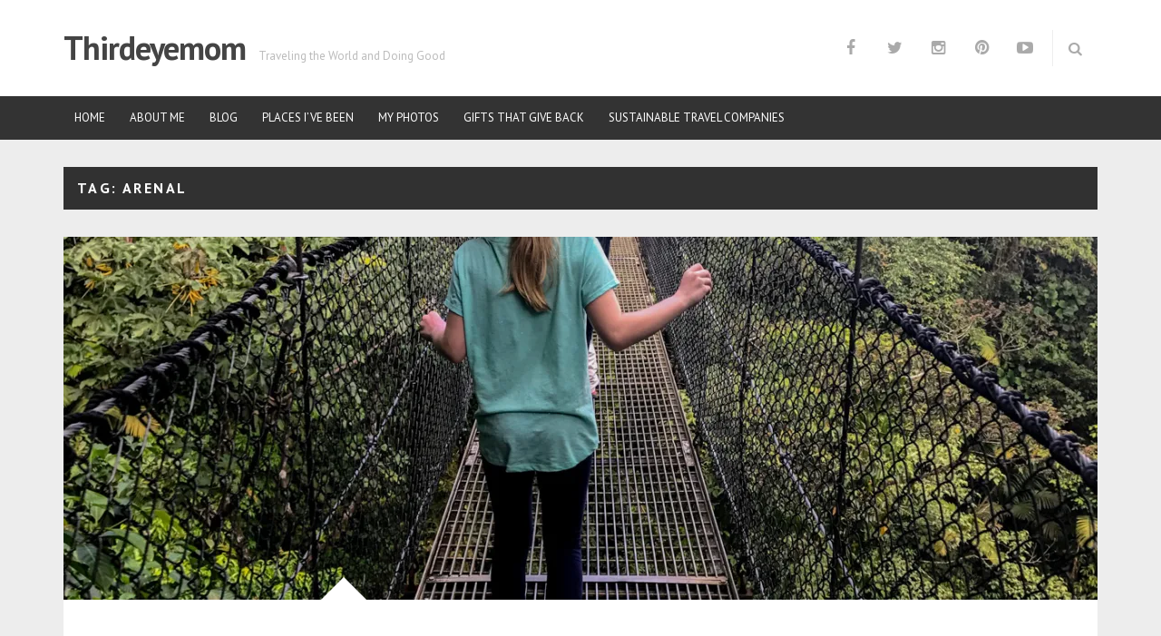

--- FILE ---
content_type: text/html; charset=UTF-8
request_url: https://thirdeyemom.com/tag/arenal/
body_size: 25905
content:
<!DOCTYPE html>
<html lang="en-US">
<head>
<meta charset="UTF-8">
<meta name="viewport" content="width=device-width, initial-scale=1">
<link rel="profile" href="https://gmpg.org/xfn/11">
<link rel="pingback" href="https://thirdeyemom.com/xmlrpc.php">

<script type="text/javascript">
/* <![CDATA[ */
(()=>{var e={};e.g=function(){if("object"==typeof globalThis)return globalThis;try{return this||new Function("return this")()}catch(e){if("object"==typeof window)return window}}(),function({ampUrl:n,isCustomizePreview:t,isAmpDevMode:r,noampQueryVarName:o,noampQueryVarValue:s,disabledStorageKey:i,mobileUserAgents:a,regexRegex:c}){if("undefined"==typeof sessionStorage)return;const d=new RegExp(c);if(!a.some((e=>{const n=e.match(d);return!(!n||!new RegExp(n[1],n[2]).test(navigator.userAgent))||navigator.userAgent.includes(e)})))return;e.g.addEventListener("DOMContentLoaded",(()=>{const e=document.getElementById("amp-mobile-version-switcher");if(!e)return;e.hidden=!1;const n=e.querySelector("a[href]");n&&n.addEventListener("click",(()=>{sessionStorage.removeItem(i)}))}));const g=r&&["paired-browsing-non-amp","paired-browsing-amp"].includes(window.name);if(sessionStorage.getItem(i)||t||g)return;const u=new URL(location.href),m=new URL(n);m.hash=u.hash,u.searchParams.has(o)&&s===u.searchParams.get(o)?sessionStorage.setItem(i,"1"):m.href!==u.href&&(window.stop(),location.replace(m.href))}({"ampUrl":"https:\/\/thirdeyemom.com\/tag\/arenal\/?amp=1","noampQueryVarName":"noamp","noampQueryVarValue":"mobile","disabledStorageKey":"amp_mobile_redirect_disabled","mobileUserAgents":["Mobile","Android","Silk\/","Kindle","BlackBerry","Opera Mini","Opera Mobi"],"regexRegex":"^\\\/((?:.|\\n)+)\\\/([i]*)$","isCustomizePreview":false,"isAmpDevMode":false})})();
/* ]]> */
</script>
<meta name='robots' content='index, follow, max-image-preview:large, max-snippet:-1, max-video-preview:-1' />

	<!-- This site is optimized with the Yoast SEO Premium plugin v26.6 (Yoast SEO v26.7) - https://yoast.com/wordpress/plugins/seo/ -->
	<title>Arenal Archives - Thirdeyemom</title>
	<link rel="canonical" href="https://thirdeyemom.com/tag/arenal/" />
	<meta property="og:locale" content="en_US" />
	<meta property="og:type" content="article" />
	<meta property="og:title" content="Arenal Archives" />
	<meta property="og:url" content="https://thirdeyemom.com/tag/arenal/" />
	<meta property="og:site_name" content="Thirdeyemom" />
	<meta name="twitter:card" content="summary_large_image" />
	<meta name="twitter:site" content="@thirdeyemom" />
	<script type="application/ld+json" class="yoast-schema-graph">{"@context":"https://schema.org","@graph":[{"@type":"CollectionPage","@id":"https://thirdeyemom.com/tag/arenal/","url":"https://thirdeyemom.com/tag/arenal/","name":"Arenal Archives - Thirdeyemom","isPartOf":{"@id":"https://thirdeyemom.com/#website"},"primaryImageOfPage":{"@id":"https://thirdeyemom.com/tag/arenal/#primaryimage"},"image":{"@id":"https://thirdeyemom.com/tag/arenal/#primaryimage"},"thumbnailUrl":"https://i0.wp.com/thirdeyemom.com/wp-content/uploads/2017/06/img_0645-1.jpg?fit=1245%2C1660&ssl=1","breadcrumb":{"@id":"https://thirdeyemom.com/tag/arenal/#breadcrumb"},"inLanguage":"en-US"},{"@type":"ImageObject","inLanguage":"en-US","@id":"https://thirdeyemom.com/tag/arenal/#primaryimage","url":"https://i0.wp.com/thirdeyemom.com/wp-content/uploads/2017/06/img_0645-1.jpg?fit=1245%2C1660&ssl=1","contentUrl":"https://i0.wp.com/thirdeyemom.com/wp-content/uploads/2017/06/img_0645-1.jpg?fit=1245%2C1660&ssl=1","width":1245,"height":1660,"caption":"Mistical Hanging Bridges Park, Arenal, Costa Rica"},{"@type":"BreadcrumbList","@id":"https://thirdeyemom.com/tag/arenal/#breadcrumb","itemListElement":[{"@type":"ListItem","position":1,"name":"Home","item":"https://thirdeyemom.com/"},{"@type":"ListItem","position":2,"name":"Arenal"}]},{"@type":"WebSite","@id":"https://thirdeyemom.com/#website","url":"https://thirdeyemom.com/","name":"Thirdeyemom","description":"Traveling the World and Doing Good","publisher":{"@id":"https://thirdeyemom.com/#organization"},"potentialAction":[{"@type":"SearchAction","target":{"@type":"EntryPoint","urlTemplate":"https://thirdeyemom.com/?s={search_term_string}"},"query-input":{"@type":"PropertyValueSpecification","valueRequired":true,"valueName":"search_term_string"}}],"inLanguage":"en-US"},{"@type":"Organization","@id":"https://thirdeyemom.com/#organization","name":"Thirdeyemom","url":"https://thirdeyemom.com/","logo":{"@type":"ImageObject","inLanguage":"en-US","@id":"https://thirdeyemom.com/#/schema/logo/image/","url":"https://thirdeyemom.com/wp-content/uploads/2011/02/p1020137-1024x768.jpg","contentUrl":"https://thirdeyemom.com/wp-content/uploads/2011/02/p1020137-1024x768.jpg","width":1024,"height":768,"caption":"Thirdeyemom"},"image":{"@id":"https://thirdeyemom.com/#/schema/logo/image/"},"sameAs":["https://www.facebook.com/Thirdeyemom-151463044948533/","https://x.com/thirdeyemom"]}]}</script>
	<!-- / Yoast SEO Premium plugin. -->


<link rel='dns-prefetch' href='//secure.gravatar.com' />
<link rel='dns-prefetch' href='//stats.wp.com' />
<link rel='dns-prefetch' href='//fonts-api.wp.com' />
<link rel='dns-prefetch' href='//jetpack.wordpress.com' />
<link rel='dns-prefetch' href='//s0.wp.com' />
<link rel='dns-prefetch' href='//public-api.wordpress.com' />
<link rel='dns-prefetch' href='//0.gravatar.com' />
<link rel='dns-prefetch' href='//1.gravatar.com' />
<link rel='dns-prefetch' href='//2.gravatar.com' />
<link rel='dns-prefetch' href='//widgets.wp.com' />
<link rel='preconnect' href='//i0.wp.com' />
<link rel='preconnect' href='//c0.wp.com' />
<link rel="alternate" type="application/rss+xml" title="Thirdeyemom &raquo; Feed" href="https://thirdeyemom.com/feed/" />
<link rel="alternate" type="application/rss+xml" title="Thirdeyemom &raquo; Comments Feed" href="https://thirdeyemom.com/comments/feed/" />
<link rel="alternate" type="application/rss+xml" title="Thirdeyemom &raquo; Arenal Tag Feed" href="https://thirdeyemom.com/tag/arenal/feed/" />
<style id='wp-img-auto-sizes-contain-inline-css' type='text/css'>
img:is([sizes=auto i],[sizes^="auto," i]){contain-intrinsic-size:3000px 1500px}
/*# sourceURL=wp-img-auto-sizes-contain-inline-css */
</style>
<style id='wp-emoji-styles-inline-css' type='text/css'>

	img.wp-smiley, img.emoji {
		display: inline !important;
		border: none !important;
		box-shadow: none !important;
		height: 1em !important;
		width: 1em !important;
		margin: 0 0.07em !important;
		vertical-align: -0.1em !important;
		background: none !important;
		padding: 0 !important;
	}
/*# sourceURL=wp-emoji-styles-inline-css */
</style>
<style id='wp-block-library-inline-css' type='text/css'>
:root{--wp-block-synced-color:#7a00df;--wp-block-synced-color--rgb:122,0,223;--wp-bound-block-color:var(--wp-block-synced-color);--wp-editor-canvas-background:#ddd;--wp-admin-theme-color:#007cba;--wp-admin-theme-color--rgb:0,124,186;--wp-admin-theme-color-darker-10:#006ba1;--wp-admin-theme-color-darker-10--rgb:0,107,160.5;--wp-admin-theme-color-darker-20:#005a87;--wp-admin-theme-color-darker-20--rgb:0,90,135;--wp-admin-border-width-focus:2px}@media (min-resolution:192dpi){:root{--wp-admin-border-width-focus:1.5px}}.wp-element-button{cursor:pointer}:root .has-very-light-gray-background-color{background-color:#eee}:root .has-very-dark-gray-background-color{background-color:#313131}:root .has-very-light-gray-color{color:#eee}:root .has-very-dark-gray-color{color:#313131}:root .has-vivid-green-cyan-to-vivid-cyan-blue-gradient-background{background:linear-gradient(135deg,#00d084,#0693e3)}:root .has-purple-crush-gradient-background{background:linear-gradient(135deg,#34e2e4,#4721fb 50%,#ab1dfe)}:root .has-hazy-dawn-gradient-background{background:linear-gradient(135deg,#faaca8,#dad0ec)}:root .has-subdued-olive-gradient-background{background:linear-gradient(135deg,#fafae1,#67a671)}:root .has-atomic-cream-gradient-background{background:linear-gradient(135deg,#fdd79a,#004a59)}:root .has-nightshade-gradient-background{background:linear-gradient(135deg,#330968,#31cdcf)}:root .has-midnight-gradient-background{background:linear-gradient(135deg,#020381,#2874fc)}:root{--wp--preset--font-size--normal:16px;--wp--preset--font-size--huge:42px}.has-regular-font-size{font-size:1em}.has-larger-font-size{font-size:2.625em}.has-normal-font-size{font-size:var(--wp--preset--font-size--normal)}.has-huge-font-size{font-size:var(--wp--preset--font-size--huge)}.has-text-align-center{text-align:center}.has-text-align-left{text-align:left}.has-text-align-right{text-align:right}.has-fit-text{white-space:nowrap!important}#end-resizable-editor-section{display:none}.aligncenter{clear:both}.items-justified-left{justify-content:flex-start}.items-justified-center{justify-content:center}.items-justified-right{justify-content:flex-end}.items-justified-space-between{justify-content:space-between}.screen-reader-text{border:0;clip-path:inset(50%);height:1px;margin:-1px;overflow:hidden;padding:0;position:absolute;width:1px;word-wrap:normal!important}.screen-reader-text:focus{background-color:#ddd;clip-path:none;color:#444;display:block;font-size:1em;height:auto;left:5px;line-height:normal;padding:15px 23px 14px;text-decoration:none;top:5px;width:auto;z-index:100000}html :where(.has-border-color){border-style:solid}html :where([style*=border-top-color]){border-top-style:solid}html :where([style*=border-right-color]){border-right-style:solid}html :where([style*=border-bottom-color]){border-bottom-style:solid}html :where([style*=border-left-color]){border-left-style:solid}html :where([style*=border-width]){border-style:solid}html :where([style*=border-top-width]){border-top-style:solid}html :where([style*=border-right-width]){border-right-style:solid}html :where([style*=border-bottom-width]){border-bottom-style:solid}html :where([style*=border-left-width]){border-left-style:solid}html :where(img[class*=wp-image-]){height:auto;max-width:100%}:where(figure){margin:0 0 1em}html :where(.is-position-sticky){--wp-admin--admin-bar--position-offset:var(--wp-admin--admin-bar--height,0px)}@media screen and (max-width:600px){html :where(.is-position-sticky){--wp-admin--admin-bar--position-offset:0px}}
.has-text-align-justify{text-align:justify;}

/*# sourceURL=wp-block-library-inline-css */
</style><style id='global-styles-inline-css' type='text/css'>
:root{--wp--preset--aspect-ratio--square: 1;--wp--preset--aspect-ratio--4-3: 4/3;--wp--preset--aspect-ratio--3-4: 3/4;--wp--preset--aspect-ratio--3-2: 3/2;--wp--preset--aspect-ratio--2-3: 2/3;--wp--preset--aspect-ratio--16-9: 16/9;--wp--preset--aspect-ratio--9-16: 9/16;--wp--preset--color--black: #000000;--wp--preset--color--cyan-bluish-gray: #abb8c3;--wp--preset--color--white: #ffffff;--wp--preset--color--pale-pink: #f78da7;--wp--preset--color--vivid-red: #cf2e2e;--wp--preset--color--luminous-vivid-orange: #ff6900;--wp--preset--color--luminous-vivid-amber: #fcb900;--wp--preset--color--light-green-cyan: #7bdcb5;--wp--preset--color--vivid-green-cyan: #00d084;--wp--preset--color--pale-cyan-blue: #8ed1fc;--wp--preset--color--vivid-cyan-blue: #0693e3;--wp--preset--color--vivid-purple: #9b51e0;--wp--preset--gradient--vivid-cyan-blue-to-vivid-purple: linear-gradient(135deg,rgb(6,147,227) 0%,rgb(155,81,224) 100%);--wp--preset--gradient--light-green-cyan-to-vivid-green-cyan: linear-gradient(135deg,rgb(122,220,180) 0%,rgb(0,208,130) 100%);--wp--preset--gradient--luminous-vivid-amber-to-luminous-vivid-orange: linear-gradient(135deg,rgb(252,185,0) 0%,rgb(255,105,0) 100%);--wp--preset--gradient--luminous-vivid-orange-to-vivid-red: linear-gradient(135deg,rgb(255,105,0) 0%,rgb(207,46,46) 100%);--wp--preset--gradient--very-light-gray-to-cyan-bluish-gray: linear-gradient(135deg,rgb(238,238,238) 0%,rgb(169,184,195) 100%);--wp--preset--gradient--cool-to-warm-spectrum: linear-gradient(135deg,rgb(74,234,220) 0%,rgb(151,120,209) 20%,rgb(207,42,186) 40%,rgb(238,44,130) 60%,rgb(251,105,98) 80%,rgb(254,248,76) 100%);--wp--preset--gradient--blush-light-purple: linear-gradient(135deg,rgb(255,206,236) 0%,rgb(152,150,240) 100%);--wp--preset--gradient--blush-bordeaux: linear-gradient(135deg,rgb(254,205,165) 0%,rgb(254,45,45) 50%,rgb(107,0,62) 100%);--wp--preset--gradient--luminous-dusk: linear-gradient(135deg,rgb(255,203,112) 0%,rgb(199,81,192) 50%,rgb(65,88,208) 100%);--wp--preset--gradient--pale-ocean: linear-gradient(135deg,rgb(255,245,203) 0%,rgb(182,227,212) 50%,rgb(51,167,181) 100%);--wp--preset--gradient--electric-grass: linear-gradient(135deg,rgb(202,248,128) 0%,rgb(113,206,126) 100%);--wp--preset--gradient--midnight: linear-gradient(135deg,rgb(2,3,129) 0%,rgb(40,116,252) 100%);--wp--preset--font-size--small: 13px;--wp--preset--font-size--medium: 20px;--wp--preset--font-size--large: 36px;--wp--preset--font-size--x-large: 42px;--wp--preset--font-family--albert-sans: 'Albert Sans', sans-serif;--wp--preset--font-family--alegreya: Alegreya, serif;--wp--preset--font-family--arvo: Arvo, serif;--wp--preset--font-family--bodoni-moda: 'Bodoni Moda', serif;--wp--preset--font-family--bricolage-grotesque: 'Bricolage Grotesque', sans-serif;--wp--preset--font-family--cabin: Cabin, sans-serif;--wp--preset--font-family--chivo: Chivo, sans-serif;--wp--preset--font-family--commissioner: Commissioner, sans-serif;--wp--preset--font-family--cormorant: Cormorant, serif;--wp--preset--font-family--courier-prime: 'Courier Prime', monospace;--wp--preset--font-family--crimson-pro: 'Crimson Pro', serif;--wp--preset--font-family--dm-mono: 'DM Mono', monospace;--wp--preset--font-family--dm-sans: 'DM Sans', sans-serif;--wp--preset--font-family--dm-serif-display: 'DM Serif Display', serif;--wp--preset--font-family--domine: Domine, serif;--wp--preset--font-family--eb-garamond: 'EB Garamond', serif;--wp--preset--font-family--epilogue: Epilogue, sans-serif;--wp--preset--font-family--fahkwang: Fahkwang, sans-serif;--wp--preset--font-family--figtree: Figtree, sans-serif;--wp--preset--font-family--fira-sans: 'Fira Sans', sans-serif;--wp--preset--font-family--fjalla-one: 'Fjalla One', sans-serif;--wp--preset--font-family--fraunces: Fraunces, serif;--wp--preset--font-family--gabarito: Gabarito, system-ui;--wp--preset--font-family--ibm-plex-mono: 'IBM Plex Mono', monospace;--wp--preset--font-family--ibm-plex-sans: 'IBM Plex Sans', sans-serif;--wp--preset--font-family--ibarra-real-nova: 'Ibarra Real Nova', serif;--wp--preset--font-family--instrument-serif: 'Instrument Serif', serif;--wp--preset--font-family--inter: Inter, sans-serif;--wp--preset--font-family--josefin-sans: 'Josefin Sans', sans-serif;--wp--preset--font-family--jost: Jost, sans-serif;--wp--preset--font-family--libre-baskerville: 'Libre Baskerville', serif;--wp--preset--font-family--libre-franklin: 'Libre Franklin', sans-serif;--wp--preset--font-family--literata: Literata, serif;--wp--preset--font-family--lora: Lora, serif;--wp--preset--font-family--merriweather: Merriweather, serif;--wp--preset--font-family--montserrat: Montserrat, sans-serif;--wp--preset--font-family--newsreader: Newsreader, serif;--wp--preset--font-family--noto-sans-mono: 'Noto Sans Mono', sans-serif;--wp--preset--font-family--nunito: Nunito, sans-serif;--wp--preset--font-family--open-sans: 'Open Sans', sans-serif;--wp--preset--font-family--overpass: Overpass, sans-serif;--wp--preset--font-family--pt-serif: 'PT Serif', serif;--wp--preset--font-family--petrona: Petrona, serif;--wp--preset--font-family--piazzolla: Piazzolla, serif;--wp--preset--font-family--playfair-display: 'Playfair Display', serif;--wp--preset--font-family--plus-jakarta-sans: 'Plus Jakarta Sans', sans-serif;--wp--preset--font-family--poppins: Poppins, sans-serif;--wp--preset--font-family--raleway: Raleway, sans-serif;--wp--preset--font-family--roboto: Roboto, sans-serif;--wp--preset--font-family--roboto-slab: 'Roboto Slab', serif;--wp--preset--font-family--rubik: Rubik, sans-serif;--wp--preset--font-family--rufina: Rufina, serif;--wp--preset--font-family--sora: Sora, sans-serif;--wp--preset--font-family--source-sans-3: 'Source Sans 3', sans-serif;--wp--preset--font-family--source-serif-4: 'Source Serif 4', serif;--wp--preset--font-family--space-mono: 'Space Mono', monospace;--wp--preset--font-family--syne: Syne, sans-serif;--wp--preset--font-family--texturina: Texturina, serif;--wp--preset--font-family--urbanist: Urbanist, sans-serif;--wp--preset--font-family--work-sans: 'Work Sans', sans-serif;--wp--preset--spacing--20: 0.44rem;--wp--preset--spacing--30: 0.67rem;--wp--preset--spacing--40: 1rem;--wp--preset--spacing--50: 1.5rem;--wp--preset--spacing--60: 2.25rem;--wp--preset--spacing--70: 3.38rem;--wp--preset--spacing--80: 5.06rem;--wp--preset--shadow--natural: 6px 6px 9px rgba(0, 0, 0, 0.2);--wp--preset--shadow--deep: 12px 12px 50px rgba(0, 0, 0, 0.4);--wp--preset--shadow--sharp: 6px 6px 0px rgba(0, 0, 0, 0.2);--wp--preset--shadow--outlined: 6px 6px 0px -3px rgb(255, 255, 255), 6px 6px rgb(0, 0, 0);--wp--preset--shadow--crisp: 6px 6px 0px rgb(0, 0, 0);}:where(.is-layout-flex){gap: 0.5em;}:where(.is-layout-grid){gap: 0.5em;}body .is-layout-flex{display: flex;}.is-layout-flex{flex-wrap: wrap;align-items: center;}.is-layout-flex > :is(*, div){margin: 0;}body .is-layout-grid{display: grid;}.is-layout-grid > :is(*, div){margin: 0;}:where(.wp-block-columns.is-layout-flex){gap: 2em;}:where(.wp-block-columns.is-layout-grid){gap: 2em;}:where(.wp-block-post-template.is-layout-flex){gap: 1.25em;}:where(.wp-block-post-template.is-layout-grid){gap: 1.25em;}.has-black-color{color: var(--wp--preset--color--black) !important;}.has-cyan-bluish-gray-color{color: var(--wp--preset--color--cyan-bluish-gray) !important;}.has-white-color{color: var(--wp--preset--color--white) !important;}.has-pale-pink-color{color: var(--wp--preset--color--pale-pink) !important;}.has-vivid-red-color{color: var(--wp--preset--color--vivid-red) !important;}.has-luminous-vivid-orange-color{color: var(--wp--preset--color--luminous-vivid-orange) !important;}.has-luminous-vivid-amber-color{color: var(--wp--preset--color--luminous-vivid-amber) !important;}.has-light-green-cyan-color{color: var(--wp--preset--color--light-green-cyan) !important;}.has-vivid-green-cyan-color{color: var(--wp--preset--color--vivid-green-cyan) !important;}.has-pale-cyan-blue-color{color: var(--wp--preset--color--pale-cyan-blue) !important;}.has-vivid-cyan-blue-color{color: var(--wp--preset--color--vivid-cyan-blue) !important;}.has-vivid-purple-color{color: var(--wp--preset--color--vivid-purple) !important;}.has-black-background-color{background-color: var(--wp--preset--color--black) !important;}.has-cyan-bluish-gray-background-color{background-color: var(--wp--preset--color--cyan-bluish-gray) !important;}.has-white-background-color{background-color: var(--wp--preset--color--white) !important;}.has-pale-pink-background-color{background-color: var(--wp--preset--color--pale-pink) !important;}.has-vivid-red-background-color{background-color: var(--wp--preset--color--vivid-red) !important;}.has-luminous-vivid-orange-background-color{background-color: var(--wp--preset--color--luminous-vivid-orange) !important;}.has-luminous-vivid-amber-background-color{background-color: var(--wp--preset--color--luminous-vivid-amber) !important;}.has-light-green-cyan-background-color{background-color: var(--wp--preset--color--light-green-cyan) !important;}.has-vivid-green-cyan-background-color{background-color: var(--wp--preset--color--vivid-green-cyan) !important;}.has-pale-cyan-blue-background-color{background-color: var(--wp--preset--color--pale-cyan-blue) !important;}.has-vivid-cyan-blue-background-color{background-color: var(--wp--preset--color--vivid-cyan-blue) !important;}.has-vivid-purple-background-color{background-color: var(--wp--preset--color--vivid-purple) !important;}.has-black-border-color{border-color: var(--wp--preset--color--black) !important;}.has-cyan-bluish-gray-border-color{border-color: var(--wp--preset--color--cyan-bluish-gray) !important;}.has-white-border-color{border-color: var(--wp--preset--color--white) !important;}.has-pale-pink-border-color{border-color: var(--wp--preset--color--pale-pink) !important;}.has-vivid-red-border-color{border-color: var(--wp--preset--color--vivid-red) !important;}.has-luminous-vivid-orange-border-color{border-color: var(--wp--preset--color--luminous-vivid-orange) !important;}.has-luminous-vivid-amber-border-color{border-color: var(--wp--preset--color--luminous-vivid-amber) !important;}.has-light-green-cyan-border-color{border-color: var(--wp--preset--color--light-green-cyan) !important;}.has-vivid-green-cyan-border-color{border-color: var(--wp--preset--color--vivid-green-cyan) !important;}.has-pale-cyan-blue-border-color{border-color: var(--wp--preset--color--pale-cyan-blue) !important;}.has-vivid-cyan-blue-border-color{border-color: var(--wp--preset--color--vivid-cyan-blue) !important;}.has-vivid-purple-border-color{border-color: var(--wp--preset--color--vivid-purple) !important;}.has-vivid-cyan-blue-to-vivid-purple-gradient-background{background: var(--wp--preset--gradient--vivid-cyan-blue-to-vivid-purple) !important;}.has-light-green-cyan-to-vivid-green-cyan-gradient-background{background: var(--wp--preset--gradient--light-green-cyan-to-vivid-green-cyan) !important;}.has-luminous-vivid-amber-to-luminous-vivid-orange-gradient-background{background: var(--wp--preset--gradient--luminous-vivid-amber-to-luminous-vivid-orange) !important;}.has-luminous-vivid-orange-to-vivid-red-gradient-background{background: var(--wp--preset--gradient--luminous-vivid-orange-to-vivid-red) !important;}.has-very-light-gray-to-cyan-bluish-gray-gradient-background{background: var(--wp--preset--gradient--very-light-gray-to-cyan-bluish-gray) !important;}.has-cool-to-warm-spectrum-gradient-background{background: var(--wp--preset--gradient--cool-to-warm-spectrum) !important;}.has-blush-light-purple-gradient-background{background: var(--wp--preset--gradient--blush-light-purple) !important;}.has-blush-bordeaux-gradient-background{background: var(--wp--preset--gradient--blush-bordeaux) !important;}.has-luminous-dusk-gradient-background{background: var(--wp--preset--gradient--luminous-dusk) !important;}.has-pale-ocean-gradient-background{background: var(--wp--preset--gradient--pale-ocean) !important;}.has-electric-grass-gradient-background{background: var(--wp--preset--gradient--electric-grass) !important;}.has-midnight-gradient-background{background: var(--wp--preset--gradient--midnight) !important;}.has-small-font-size{font-size: var(--wp--preset--font-size--small) !important;}.has-medium-font-size{font-size: var(--wp--preset--font-size--medium) !important;}.has-large-font-size{font-size: var(--wp--preset--font-size--large) !important;}.has-x-large-font-size{font-size: var(--wp--preset--font-size--x-large) !important;}.has-albert-sans-font-family{font-family: var(--wp--preset--font-family--albert-sans) !important;}.has-alegreya-font-family{font-family: var(--wp--preset--font-family--alegreya) !important;}.has-arvo-font-family{font-family: var(--wp--preset--font-family--arvo) !important;}.has-bodoni-moda-font-family{font-family: var(--wp--preset--font-family--bodoni-moda) !important;}.has-bricolage-grotesque-font-family{font-family: var(--wp--preset--font-family--bricolage-grotesque) !important;}.has-cabin-font-family{font-family: var(--wp--preset--font-family--cabin) !important;}.has-chivo-font-family{font-family: var(--wp--preset--font-family--chivo) !important;}.has-commissioner-font-family{font-family: var(--wp--preset--font-family--commissioner) !important;}.has-cormorant-font-family{font-family: var(--wp--preset--font-family--cormorant) !important;}.has-courier-prime-font-family{font-family: var(--wp--preset--font-family--courier-prime) !important;}.has-crimson-pro-font-family{font-family: var(--wp--preset--font-family--crimson-pro) !important;}.has-dm-mono-font-family{font-family: var(--wp--preset--font-family--dm-mono) !important;}.has-dm-sans-font-family{font-family: var(--wp--preset--font-family--dm-sans) !important;}.has-dm-serif-display-font-family{font-family: var(--wp--preset--font-family--dm-serif-display) !important;}.has-domine-font-family{font-family: var(--wp--preset--font-family--domine) !important;}.has-eb-garamond-font-family{font-family: var(--wp--preset--font-family--eb-garamond) !important;}.has-epilogue-font-family{font-family: var(--wp--preset--font-family--epilogue) !important;}.has-fahkwang-font-family{font-family: var(--wp--preset--font-family--fahkwang) !important;}.has-figtree-font-family{font-family: var(--wp--preset--font-family--figtree) !important;}.has-fira-sans-font-family{font-family: var(--wp--preset--font-family--fira-sans) !important;}.has-fjalla-one-font-family{font-family: var(--wp--preset--font-family--fjalla-one) !important;}.has-fraunces-font-family{font-family: var(--wp--preset--font-family--fraunces) !important;}.has-gabarito-font-family{font-family: var(--wp--preset--font-family--gabarito) !important;}.has-ibm-plex-mono-font-family{font-family: var(--wp--preset--font-family--ibm-plex-mono) !important;}.has-ibm-plex-sans-font-family{font-family: var(--wp--preset--font-family--ibm-plex-sans) !important;}.has-ibarra-real-nova-font-family{font-family: var(--wp--preset--font-family--ibarra-real-nova) !important;}.has-instrument-serif-font-family{font-family: var(--wp--preset--font-family--instrument-serif) !important;}.has-inter-font-family{font-family: var(--wp--preset--font-family--inter) !important;}.has-josefin-sans-font-family{font-family: var(--wp--preset--font-family--josefin-sans) !important;}.has-jost-font-family{font-family: var(--wp--preset--font-family--jost) !important;}.has-libre-baskerville-font-family{font-family: var(--wp--preset--font-family--libre-baskerville) !important;}.has-libre-franklin-font-family{font-family: var(--wp--preset--font-family--libre-franklin) !important;}.has-literata-font-family{font-family: var(--wp--preset--font-family--literata) !important;}.has-lora-font-family{font-family: var(--wp--preset--font-family--lora) !important;}.has-merriweather-font-family{font-family: var(--wp--preset--font-family--merriweather) !important;}.has-montserrat-font-family{font-family: var(--wp--preset--font-family--montserrat) !important;}.has-newsreader-font-family{font-family: var(--wp--preset--font-family--newsreader) !important;}.has-noto-sans-mono-font-family{font-family: var(--wp--preset--font-family--noto-sans-mono) !important;}.has-nunito-font-family{font-family: var(--wp--preset--font-family--nunito) !important;}.has-open-sans-font-family{font-family: var(--wp--preset--font-family--open-sans) !important;}.has-overpass-font-family{font-family: var(--wp--preset--font-family--overpass) !important;}.has-pt-serif-font-family{font-family: var(--wp--preset--font-family--pt-serif) !important;}.has-petrona-font-family{font-family: var(--wp--preset--font-family--petrona) !important;}.has-piazzolla-font-family{font-family: var(--wp--preset--font-family--piazzolla) !important;}.has-playfair-display-font-family{font-family: var(--wp--preset--font-family--playfair-display) !important;}.has-plus-jakarta-sans-font-family{font-family: var(--wp--preset--font-family--plus-jakarta-sans) !important;}.has-poppins-font-family{font-family: var(--wp--preset--font-family--poppins) !important;}.has-raleway-font-family{font-family: var(--wp--preset--font-family--raleway) !important;}.has-roboto-font-family{font-family: var(--wp--preset--font-family--roboto) !important;}.has-roboto-slab-font-family{font-family: var(--wp--preset--font-family--roboto-slab) !important;}.has-rubik-font-family{font-family: var(--wp--preset--font-family--rubik) !important;}.has-rufina-font-family{font-family: var(--wp--preset--font-family--rufina) !important;}.has-sora-font-family{font-family: var(--wp--preset--font-family--sora) !important;}.has-source-sans-3-font-family{font-family: var(--wp--preset--font-family--source-sans-3) !important;}.has-source-serif-4-font-family{font-family: var(--wp--preset--font-family--source-serif-4) !important;}.has-space-mono-font-family{font-family: var(--wp--preset--font-family--space-mono) !important;}.has-syne-font-family{font-family: var(--wp--preset--font-family--syne) !important;}.has-texturina-font-family{font-family: var(--wp--preset--font-family--texturina) !important;}.has-urbanist-font-family{font-family: var(--wp--preset--font-family--urbanist) !important;}.has-work-sans-font-family{font-family: var(--wp--preset--font-family--work-sans) !important;}
/*# sourceURL=global-styles-inline-css */
</style>

<style id='classic-theme-styles-inline-css' type='text/css'>
/*! This file is auto-generated */
.wp-block-button__link{color:#fff;background-color:#32373c;border-radius:9999px;box-shadow:none;text-decoration:none;padding:calc(.667em + 2px) calc(1.333em + 2px);font-size:1.125em}.wp-block-file__button{background:#32373c;color:#fff;text-decoration:none}
/*# sourceURL=/wp-includes/css/classic-themes.min.css */
</style>
<link rel='stylesheet' id='wpcom-text-widget-styles-css' href='https://thirdeyemom.com/wp-content/mu-plugins/wpcomsh/vendor/automattic/text-media-widget-styles/css/widget-text.css?ver=20170607' type='text/css' media='all' />
<link rel='stylesheet' id='taxonomy-image-plugin-public-css' href='https://thirdeyemom.com/wp-content/plugins/taxonomy-images/css/style.css?ver=0.9.6' type='text/css' media='screen' />
<link rel='stylesheet' id='tdeditor-fonts-css' href='https://fonts-api.wp.com/css?family=PT+Serif%3A400%2C700%7CPT+Sans%3A+400%2C700&#038;subset=latin%2Clatin-ext%2Ccyrillic%2Ccyrillic-ext' type='text/css' media='all' />
<link rel='stylesheet' id='tdeditor-icons-css' href='https://thirdeyemom.com/wp-content/themes/tdeditor/css/font-awesome.css?ver=4.2.0' type='text/css' media='all' />
<link rel='stylesheet' id='tdeditor-css-framework-css' href='https://thirdeyemom.com/wp-content/themes/tdeditor/css/bootstrap.css?ver=3.2.0' type='text/css' media='all' />
<link rel='stylesheet' id='tdeditor-style-css' href='https://thirdeyemom.com/wp-content/themes/tdeditor/style.css?ver=6.9' type='text/css' media='all' />
<link rel='stylesheet' id='jetpack-swiper-library-css' href='https://c0.wp.com/p/jetpack/15.4/_inc/blocks/swiper.css' type='text/css' media='all' />
<link rel='stylesheet' id='jetpack-carousel-css' href='https://c0.wp.com/p/jetpack/15.4/modules/carousel/jetpack-carousel.css' type='text/css' media='all' />
<link rel='stylesheet' id='tiled-gallery-css' href='https://c0.wp.com/p/jetpack/15.4/modules/tiled-gallery/tiled-gallery/tiled-gallery.css' type='text/css' media='all' />
<link rel='stylesheet' id='jetpack_likes-css' href='https://c0.wp.com/p/jetpack/15.4/modules/likes/style.css' type='text/css' media='all' />
<link rel='stylesheet' id='jetpack-subscriptions-css' href='https://c0.wp.com/p/jetpack/15.4/_inc/build/subscriptions/subscriptions.min.css' type='text/css' media='all' />
<style id='jetpack-global-styles-frontend-style-inline-css' type='text/css'>
:root { --font-headings: unset; --font-base: unset; --font-headings-default: -apple-system,BlinkMacSystemFont,"Segoe UI",Roboto,Oxygen-Sans,Ubuntu,Cantarell,"Helvetica Neue",sans-serif; --font-base-default: -apple-system,BlinkMacSystemFont,"Segoe UI",Roboto,Oxygen-Sans,Ubuntu,Cantarell,"Helvetica Neue",sans-serif;}
/*# sourceURL=jetpack-global-styles-frontend-style-inline-css */
</style>
<script type="text/javascript" id="jetpack-mu-wpcom-settings-js-before">
/* <![CDATA[ */
var JETPACK_MU_WPCOM_SETTINGS = {"assetsUrl":"https://thirdeyemom.com/wp-content/mu-plugins/wpcomsh/jetpack_vendor/automattic/jetpack-mu-wpcom/src/build/"};
//# sourceURL=jetpack-mu-wpcom-settings-js-before
/* ]]> */
</script>
<script type="text/javascript" src="https://c0.wp.com/c/6.9/wp-includes/js/jquery/jquery.min.js" id="jquery-core-js"></script>
<script type="text/javascript" src="https://c0.wp.com/c/6.9/wp-includes/js/jquery/jquery-migrate.min.js" id="jquery-migrate-js"></script>
<link rel="https://api.w.org/" href="https://thirdeyemom.com/wp-json/" /><link rel="alternate" title="JSON" type="application/json" href="https://thirdeyemom.com/wp-json/wp/v2/tags/589936993" /><link rel="EditURI" type="application/rsd+xml" title="RSD" href="https://thirdeyemom.com/xmlrpc.php?rsd" />

	<link rel="preconnect" href="https://fonts.googleapis.com">
	<link rel="preconnect" href="https://fonts.gstatic.com">
	<link rel="alternate" type="text/html" media="only screen and (max-width: 640px)" href="https://thirdeyemom.com/tag/arenal/?amp=1">	<style>img#wpstats{display:none}</style>
				<style type="text/css">
			.recentcomments a {
				display: inline !important;
				padding: 0 !important;
				margin: 0 !important;
			}

			table.recentcommentsavatartop img.avatar, table.recentcommentsavatarend img.avatar {
				border: 0;
				margin: 0;
			}

			table.recentcommentsavatartop a, table.recentcommentsavatarend a {
				border: 0 !important;
				background-color: transparent !important;
			}

			td.recentcommentsavatarend, td.recentcommentsavatartop {
				padding: 0 0 1px 0;
				margin: 0;
			}

			td.recentcommentstextend {
				border: none !important;
				padding: 0 0 2px 10px;
			}

			.rtl td.recentcommentstextend {
				padding: 0 10px 2px 0;
			}

			td.recentcommentstexttop {
				border: none;
				padding: 0 0 0 10px;
			}

			.rtl td.recentcommentstexttop {
				padding: 0 10px 0 0;
			}
		</style>
		<link rel="amphtml" href="https://thirdeyemom.com/tag/arenal/?amp=1"><style>#amp-mobile-version-switcher{left:0;position:absolute;width:100%;z-index:100}#amp-mobile-version-switcher>a{background-color:#444;border:0;color:#eaeaea;display:block;font-family:-apple-system,BlinkMacSystemFont,Segoe UI,Roboto,Oxygen-Sans,Ubuntu,Cantarell,Helvetica Neue,sans-serif;font-size:16px;font-weight:600;padding:15px 0;text-align:center;-webkit-text-decoration:none;text-decoration:none}#amp-mobile-version-switcher>a:active,#amp-mobile-version-switcher>a:focus,#amp-mobile-version-switcher>a:hover{-webkit-text-decoration:underline;text-decoration:underline}</style><link rel="icon" href="https://i0.wp.com/thirdeyemom.com/wp-content/uploads/2017/10/cropped-P1020135.jpg?fit=32%2C32&#038;ssl=1" sizes="32x32" />
<link rel="icon" href="https://i0.wp.com/thirdeyemom.com/wp-content/uploads/2017/10/cropped-P1020135.jpg?fit=192%2C192&#038;ssl=1" sizes="192x192" />
<link rel="apple-touch-icon" href="https://i0.wp.com/thirdeyemom.com/wp-content/uploads/2017/10/cropped-P1020135.jpg?fit=180%2C180&#038;ssl=1" />
<meta name="msapplication-TileImage" content="https://i0.wp.com/thirdeyemom.com/wp-content/uploads/2017/10/cropped-P1020135.jpg?fit=270%2C270&#038;ssl=1" />
<!-- Jetpack Google Analytics -->
			<script type='text/javascript'>
				var _gaq = _gaq || [];
				_gaq.push(['_setAccount', 'UA-40744152-1']);
_gaq.push(['_trackPageview']);
				(function() {
					var ga = document.createElement('script'); ga.type = 'text/javascript'; ga.async = true;
					ga.src = ('https:' === document.location.protocol ? 'https://ssl' : 'http://www') + '.google-analytics.com/ga.js';
					var s = document.getElementsByTagName('script')[0]; s.parentNode.insertBefore(ga, s);
				})();
			</script>
			<!-- End Jetpack Google Analytics -->
	<style id="egf-frontend-styles" type="text/css">
		p {} h1 {} h2 {} h3 {} h4 {} h5 {} h6 {} 	</style>
	<link rel='stylesheet' id='jetpack-slideshow-css' href='https://c0.wp.com/p/jetpack/15.4/modules/shortcodes/css/slideshow-shortcode.min.css' type='text/css' media='all' />
</head>

<body class="archive tag tag-arenal tag-589936993 wp-embed-responsive wp-theme-tdeditor fl-builder-2-9-4-2 fl-no-js blog-one-column custom-colors">

<div id="page" class="hfeed site">
	<div id="header-search-box">
		<div class="container">
			<form method="get" class="header-searchform form-inline" action="https://thirdeyemom.com/" role="search">
				<div class="header-searchform-inner">
					<input type="text" class="field" name="s" value="" id="s" placeholder="To search type and hit enter" />
					<button type="submit" class="submit"><i class="fa fa-search" title="search button"></i></button>
				</div><!-- .header-searchform-inner -->
			</form><!-- .header-searchform -->
		</div><!-- .container -->
	</div><!-- .header-search-box -->

	
	
	<header id="masthead" class="site-header" role="banner">
		<div class="container clearfix">
			<div class="site-branding pull-left">

				
				<h1 class="site-title"><a href="https://thirdeyemom.com/" rel="home">Thirdeyemom</a></h1>
				<h2 class="site-description">Traveling the World and Doing Good</h2>
			</div><!-- .site-branding -->

			<div class="header-controls pull-right">
				<div id="menu-social" class="menu social-list"><ul id="menu-social-items" class="menu-items social-list list-unstyled"><li id="menu-item-41594" class="menu-item menu-item-type-custom menu-item-object-custom menu-item-41594"><a href="https://www.facebook.com/Thirdeyemom-151463044948533/"><span class="screen-reader-text">Facebook</span></a></li>
<li id="menu-item-41595" class="menu-item menu-item-type-custom menu-item-object-custom menu-item-41595"><a href="https://twitter.com/thirdeyemom"><span class="screen-reader-text">Twitter</span></a></li>
<li id="menu-item-41596" class="menu-item menu-item-type-custom menu-item-object-custom menu-item-41596"><a href="https://www.instagram.com/thirdeyemom/"><span class="screen-reader-text">Instagram</span></a></li>
<li id="menu-item-41597" class="menu-item menu-item-type-custom menu-item-object-custom menu-item-41597"><a href="https://www.pinterest.com/thirdeyemom/pins/"><span class="screen-reader-text">Pinterest</span></a></li>
<li id="menu-item-41598" class="menu-item menu-item-type-custom menu-item-object-custom menu-item-41598"><a href="https://www.youtube.com/channel/UC5GOUi_TB-XJ1Zzk1MJFMNQ?view_as=subscriber"><span class="screen-reader-text">YouTube</span></a></li>
</ul></div>				<a id="header-search-button" href="#"><i class="fa fa-search"></i></a>
			</div><!-- .header-controls -->
		</div><!-- .container -->
	</header><!-- #masthead -->

	<nav id="site-navigation" class="main-navigation" role="navigation" data-small-nav-title="Navigation">
		<div class="container">
					<ul id="menu-featured-posts" class="nav-bar"><li id="menu-item-39182" class="menu-item menu-item-type-custom menu-item-object-custom menu-item-home menu-item-39182"><a href="https://thirdeyemom.com">Home</a></li>
<li id="menu-item-7336" class="menu-item menu-item-type-post_type menu-item-object-page menu-item-7336"><a href="https://thirdeyemom.com/about/">About Me</a></li>
<li id="menu-item-39181" class="menu-item menu-item-type-post_type menu-item-object-page current_page_parent menu-item-39181"><a href="https://thirdeyemom.com/blog/">BLOG</a></li>
<li id="menu-item-41500" class="menu-item menu-item-type-post_type menu-item-object-page menu-item-41500"><a href="https://thirdeyemom.com/destinations-2/">PLACES I&#8217;VE BEEN</a></li>
<li id="menu-item-27467" class="menu-item menu-item-type-post_type menu-item-object-page menu-item-27467"><a href="https://thirdeyemom.com/my-photography/">MY PHOTOS</a></li>
<li id="menu-item-25655" class="menu-item menu-item-type-post_type menu-item-object-page menu-item-25655"><a href="https://thirdeyemom.com/gifts-that-give-back/">GIFTS THAT GIVE BACK</a></li>
<li id="menu-item-42884" class="menu-item menu-item-type-post_type menu-item-object-page menu-item-42884"><a href="https://thirdeyemom.com/sustainable-responsible-travel-companies/">SUSTAINABLE TRAVEL COMPANIES</a></li>
</ul>				</div><!-- .container -->
	</nav><!-- #site-navigation -->

	<div id="content" class="site-content">

<div class="container">
	<div class="row">
		<div id="primary" class="content-area col-lg-12">

			
			<header class="page-header">
				<h1 class="page-title">Tag: <span>Arenal</span></h1>			</header><!-- .page-header -->

							<div id="main" class="site-main " role="main">
			
									
<article id="post-36047" class="post-36047 post type-post status-publish format-standard has-post-thumbnail hentry category-central-america category-costa-rica category-family-travel-travel category-travel-2 category-travel-by-country tag-arenal tag-costa-rica tag-family-travel tag-mistico-arenal-hanging-bridges-park tag-thirdeyemom tag-travel has-featured-img">
		<div class="post-thumb">
		<a href="https://thirdeyemom.com/2017/06/26/a-day-exploring-mistical-arenal-hanging-bridges-park/" class="thumb-mask" alt="A Day Exploring Mistical Arenal Hanging Bridges Park">
							<img width="1140" height="400" src="https://i0.wp.com/thirdeyemom.com/wp-content/uploads/2017/06/img_0645-1.jpg?resize=1140%2C400&amp;ssl=1" class="attachment-banner-image-big size-banner-image-big wp-post-image" alt="Mistical Hanging Bridges Park, Arenal, Costa Rica" decoding="async" fetchpriority="high" data-attachment-id="36071" data-permalink="https://thirdeyemom.com/2017/06/26/a-day-exploring-mistical-arenal-hanging-bridges-park/img_0645-1/" data-orig-file="https://i0.wp.com/thirdeyemom.com/wp-content/uploads/2017/06/img_0645-1.jpg?fit=1245%2C1660&amp;ssl=1" data-orig-size="1245,1660" data-comments-opened="1" data-image-meta="{&quot;aperture&quot;:&quot;1.8&quot;,&quot;credit&quot;:&quot;Nicole M. Melancon&quot;,&quot;camera&quot;:&quot;iPhone 7 Plus&quot;,&quot;caption&quot;:&quot;&quot;,&quot;created_timestamp&quot;:&quot;1491317167&quot;,&quot;copyright&quot;:&quot;Nicole M. Melancon&quot;,&quot;focal_length&quot;:&quot;3.99&quot;,&quot;iso&quot;:&quot;20&quot;,&quot;shutter_speed&quot;:&quot;0.008&quot;,&quot;title&quot;:&quot;&quot;,&quot;orientation&quot;:&quot;0&quot;}" data-image-title="IMG_0645-1" data-image-description="" data-image-caption="" data-medium-file="https://i0.wp.com/thirdeyemom.com/wp-content/uploads/2017/06/img_0645-1.jpg?fit=225%2C300&amp;ssl=1" data-large-file="https://i0.wp.com/thirdeyemom.com/wp-content/uploads/2017/06/img_0645-1.jpg?fit=760%2C1013&amp;ssl=1" />					</a><!-- .thumb-mask -->
	</div><!-- .post-thumb -->
	
	<div class="hentry-inner">
		<header class="entry-header">
						<div class="entry-meta top">
				<span class="posted-on"><a href="https://thirdeyemom.com/2017/06/26/a-day-exploring-mistical-arenal-hanging-bridges-park/" rel="bookmark"><time class="entry-date published" datetime="2017-06-26T12:18:02-04:30">June 26, 2017</time><time class="updated" datetime="2018-10-05T16:19:22-04:30">October 5, 2018</time></a></span>				<div class="entry-comments">
					<span class="sep">&mdash;</span>
					<a href="https://thirdeyemom.com/2017/06/26/a-day-exploring-mistical-arenal-hanging-bridges-park/#comments">33 Comments</a>				</div><!-- .entry-comments -->
							</div><!-- .entry-meta -->
			
			<h2 class="entry-title"><a href="https://thirdeyemom.com/2017/06/26/a-day-exploring-mistical-arenal-hanging-bridges-park/" rel="bookmark">A Day Exploring Mistical Arenal Hanging Bridges Park</a></h2>		</header><!-- .entry-header -->

		<div class="entry-content">
			<p><em><strong>&#8220;Only those who risk going too far can possibly find out how far one can go&#8221;. &#8211; T.S. Eliot</strong></em></p>
<p>After our horseback ride and lunch, it was time for our next adventure: A two-hour guided tour of Mistical Arenal Hanging Bridges Park with a naturalist. The trail is about two miles long, and follows a footpath through the innermost parts of the rainforest as well as passes high up through the jungle canopy over 6 hanging bridges (the highest one being 148 feet/45 m above ground) and four lower bridges. You can do the walk without a guide however having a trained eye and a professional naturalist was amazing as we learned a ton about the diverse flora and fauna in the area and saw lots of interesting things we would have missed on our own.</p>
<p>We met our guide, Gustavo at the entrance and were on our way. As we were walking, Gustavo told us a little history about the park. The park was built on the property of the Castillo Rodriguez family who had inherited this pristine land from their family.  Wanting to share its immense value and beauty, the land owners formed a partnership with <em>Los Puentes Colgantes de Arenal </em>to develop the land with the mission of preserving this unique ecosystem while also opening it up for sustainable tourism. Construction on the park began in 2000 and Mistical Arenal Hanging Bridges Park was opened in 2002 with complete transfer of management back to the Castillo Rodriguez family in 2014.</p>
<div id="attachment_36096" style="width: 810px" class="wp-caption aligncenter"><a href="https://i0.wp.com/thirdeyemom.com/wp-content/uploads/2017/06/p1120886-1.jpg?ssl=1"><img data-recalc-dims="1" decoding="async" aria-describedby="caption-attachment-36096" data-attachment-id="36096" data-permalink="https://thirdeyemom.com/2017/06/26/a-day-exploring-mistical-arenal-hanging-bridges-park/p1120886-1/" data-orig-file="https://i0.wp.com/thirdeyemom.com/wp-content/uploads/2017/06/p1120886-1.jpg?fit=2213%2C1660&amp;ssl=1" data-orig-size="2213,1660" data-comments-opened="1" data-image-meta="{&quot;aperture&quot;:&quot;4&quot;,&quot;credit&quot;:&quot;Nicole M. Melancon&quot;,&quot;camera&quot;:&quot;DMC-FZ150&quot;,&quot;caption&quot;:&quot;&quot;,&quot;created_timestamp&quot;:&quot;1491316958&quot;,&quot;copyright&quot;:&quot;Nicole M. Melancon&quot;,&quot;focal_length&quot;:&quot;4.5&quot;,&quot;iso&quot;:&quot;160&quot;,&quot;shutter_speed&quot;:&quot;0.00125&quot;,&quot;title&quot;:&quot;&quot;,&quot;orientation&quot;:&quot;0&quot;}" data-image-title="P1120886-1" data-image-description="" data-image-caption="&lt;p&gt;The view of Arenal Volcano at Mistical Arenal Hanging Bridges Park is fabulous&lt;/p&gt;
" data-medium-file="https://i0.wp.com/thirdeyemom.com/wp-content/uploads/2017/06/p1120886-1.jpg?fit=300%2C225&amp;ssl=1" data-large-file="https://i0.wp.com/thirdeyemom.com/wp-content/uploads/2017/06/p1120886-1.jpg?fit=760%2C570&amp;ssl=1" class="size-large wp-image-36096" src="https://i0.wp.com/thirdeyemom.com/wp-content/uploads/2017/06/p1120886-1.jpg?resize=760%2C570&#038;ssl=1" alt="Mistical Arenal Hanging Bridges Park, Arenal Costa Rica" width="760" height="570" srcset="https://i0.wp.com/thirdeyemom.com/wp-content/uploads/2017/06/p1120886-1.jpg?w=2213&amp;ssl=1 2213w, https://i0.wp.com/thirdeyemom.com/wp-content/uploads/2017/06/p1120886-1.jpg?resize=150%2C113&amp;ssl=1 150w, https://i0.wp.com/thirdeyemom.com/wp-content/uploads/2017/06/p1120886-1.jpg?resize=300%2C225&amp;ssl=1 300w, https://i0.wp.com/thirdeyemom.com/wp-content/uploads/2017/06/p1120886-1.jpg?resize=768%2C576&amp;ssl=1 768w, https://i0.wp.com/thirdeyemom.com/wp-content/uploads/2017/06/p1120886-1.jpg?resize=1024%2C768&amp;ssl=1 1024w, https://i0.wp.com/thirdeyemom.com/wp-content/uploads/2017/06/p1120886-1.jpg?resize=180%2C135&amp;ssl=1 180w, https://i0.wp.com/thirdeyemom.com/wp-content/uploads/2017/06/p1120886-1.jpg?w=1520&amp;ssl=1 1520w" sizes="(max-width: 760px) 100vw, 760px" /></a><p id="caption-attachment-36096" class="wp-caption-text">The view of Arenal Volcano at Mistical Arenal Hanging Bridges Park is fabulous</p></div>
<div id="attachment_36193" style="width: 778px" class="wp-caption aligncenter"><a href="https://i0.wp.com/thirdeyemom.com/wp-content/uploads/2017/06/img_0637.jpg?ssl=1"><img data-recalc-dims="1" decoding="async" aria-describedby="caption-attachment-36193" data-attachment-id="36193" data-permalink="https://thirdeyemom.com/2017/06/26/a-day-exploring-mistical-arenal-hanging-bridges-park/img_0637/" data-orig-file="https://i0.wp.com/thirdeyemom.com/wp-content/uploads/2017/06/img_0637.jpg?fit=3024%2C4032&amp;ssl=1" data-orig-size="3024,4032" data-comments-opened="1" data-image-meta="{&quot;aperture&quot;:&quot;1.8&quot;,&quot;credit&quot;:&quot;&quot;,&quot;camera&quot;:&quot;iPhone 7 Plus&quot;,&quot;caption&quot;:&quot;&quot;,&quot;created_timestamp&quot;:&quot;1491314723&quot;,&quot;copyright&quot;:&quot;&quot;,&quot;focal_length&quot;:&quot;3.99&quot;,&quot;iso&quot;:&quot;32&quot;,&quot;shutter_speed&quot;:&quot;0.0083333333333333&quot;,&quot;title&quot;:&quot;&quot;,&quot;orientation&quot;:&quot;1&quot;}" data-image-title="IMG_0637" data-image-description="" data-image-caption="&lt;p&gt;Heading to the start of the trail&lt;/p&gt;
" data-medium-file="https://i0.wp.com/thirdeyemom.com/wp-content/uploads/2017/06/img_0637.jpg?fit=225%2C300&amp;ssl=1" data-large-file="https://i0.wp.com/thirdeyemom.com/wp-content/uploads/2017/06/img_0637.jpg?fit=760%2C1013&amp;ssl=1" class="size-large wp-image-36193" src="https://i0.wp.com/thirdeyemom.com/wp-content/uploads/2017/06/img_0637.jpg?resize=760%2C1013&#038;ssl=1" alt="Mistical Hanging Bridges Park, Arenal, Costa Rica" width="760" height="1013" srcset="https://i0.wp.com/thirdeyemom.com/wp-content/uploads/2017/06/img_0637.jpg?w=3024&amp;ssl=1 3024w, https://i0.wp.com/thirdeyemom.com/wp-content/uploads/2017/06/img_0637.jpg?resize=113%2C150&amp;ssl=1 113w, https://i0.wp.com/thirdeyemom.com/wp-content/uploads/2017/06/img_0637.jpg?resize=225%2C300&amp;ssl=1 225w, https://i0.wp.com/thirdeyemom.com/wp-content/uploads/2017/06/img_0637.jpg?resize=768%2C1024&amp;ssl=1 768w, https://i0.wp.com/thirdeyemom.com/wp-content/uploads/2017/06/img_0637.jpg?resize=248%2C330&amp;ssl=1 248w, https://i0.wp.com/thirdeyemom.com/wp-content/uploads/2017/06/img_0637.jpg?resize=180%2C240&amp;ssl=1 180w, https://i0.wp.com/thirdeyemom.com/wp-content/uploads/2017/06/img_0637.jpg?w=1520&amp;ssl=1 1520w, https://i0.wp.com/thirdeyemom.com/wp-content/uploads/2017/06/img_0637.jpg?w=2280&amp;ssl=1 2280w" sizes="(max-width: 760px) 100vw, 760px" /></a><p id="caption-attachment-36193" class="wp-caption-text">Heading to the start of the trail</p></div>
<p>As we left the beautiful gardens surrounding the entrance of the park, we were mesmerized by the almost deafening sound of cicadas. Unlike where we live, cicadas live year round in this part of Costa Rica thanks to its ideal climate. Gustavo told us that after the cicadas hatch from their shells, they live for only 5-6 weeks and it is a 9 and 13 year cycle. That is why they lay eggs all the time since it takes so many years to hatch. The magic of nature never ceases to amaze me.</p>
<p>While we were walking, I stopped to ask Gustavo about the importance of colors. Many of the most brilliant colored insects in Costa Rica are poisonous (such as the &#8220;Blue Jeans Poison Dart Frog) and the brilliant colors are a warning to predators or else a way to attract them. Flowers also have an interesting role in colors. For instance, the Heliconia flowers which are common throughout Costa Rica are fuzzy and look like a bird of paradise. Most people mistake the large, red pieces as the flowers. However, the small yellow parts are the actual flower and the red part is a modified leaf. It is a natural way of attracting pollinators.</p>
					</div><!-- .entry-content -->

		<div class="entry-cats">
			<a href="https://thirdeyemom.com/category/travel-2/travel-by-country/central-america/" rel="category tag">Central America</a> <a href="https://thirdeyemom.com/category/travel-2/travel-by-country/central-america/costa-rica/" rel="category tag">Costa Rica</a> <a href="https://thirdeyemom.com/category/travel-2/family-travel-travel/" rel="category tag">Family Travel</a> <a href="https://thirdeyemom.com/category/travel-2/" rel="category tag">TRAVEL</a> <a href="https://thirdeyemom.com/category/travel-2/travel-by-country/" rel="category tag">TRAVEL BY REGION</a>		</div><!-- .entry-cats -->
	</div><!-- .hentry-inner -->

	<footer class="more-btn">
		<a href="https://thirdeyemom.com/2017/06/26/a-day-exploring-mistical-arenal-hanging-bridges-park/" rel="bookmark">Read More</a>
	</footer><!-- .more-btn -->
</article><!-- #post-## -->									
<article id="post-36049" class="post-36049 post type-post status-publish format-standard has-post-thumbnail hentry category-adventure-travel category-central-america category-costa-rica category-family-travel-travel category-travel-2 category-travel-by-country tag-arenal tag-costa-rica tag-mistico-arenal-hanging-bridges-park tag-thirdeyemom tag-travel has-featured-img">
		<div class="post-thumb">
		<a href="https://thirdeyemom.com/2017/06/19/costa-rica-family-adventure-horseback-riding-at-the-foothills-of-arenal-volcano/" class="thumb-mask" alt="Costa Rica Family Adventure: Horseback Riding at the Foothills of Arenal Volcano">
							<img width="1140" height="400" src="https://i0.wp.com/thirdeyemom.com/wp-content/uploads/2017/06/img_0611-1.jpg?resize=1140%2C400&amp;ssl=1" class="attachment-banner-image-big size-banner-image-big wp-post-image" alt="Mistical Arenal Hanging Bridges Park, Costa Rica" decoding="async" loading="lazy" data-attachment-id="36055" data-permalink="https://thirdeyemom.com/2017/06/19/costa-rica-family-adventure-horseback-riding-at-the-foothills-of-arenal-volcano/img_0611-1/" data-orig-file="https://i0.wp.com/thirdeyemom.com/wp-content/uploads/2017/06/img_0611-1.jpg?fit=2213%2C1660&amp;ssl=1" data-orig-size="2213,1660" data-comments-opened="1" data-image-meta="{&quot;aperture&quot;:&quot;1.8&quot;,&quot;credit&quot;:&quot;Nicole M. Melancon&quot;,&quot;camera&quot;:&quot;iPhone 7 Plus&quot;,&quot;caption&quot;:&quot;&quot;,&quot;created_timestamp&quot;:&quot;1491306304&quot;,&quot;copyright&quot;:&quot;Nicole M. Melancon&quot;,&quot;focal_length&quot;:&quot;3.99&quot;,&quot;iso&quot;:&quot;20&quot;,&quot;shutter_speed&quot;:&quot;0.001&quot;,&quot;title&quot;:&quot;&quot;,&quot;orientation&quot;:&quot;0&quot;}" data-image-title="IMG_0611-1" data-image-description="" data-image-caption="" data-medium-file="https://i0.wp.com/thirdeyemom.com/wp-content/uploads/2017/06/img_0611-1.jpg?fit=300%2C225&amp;ssl=1" data-large-file="https://i0.wp.com/thirdeyemom.com/wp-content/uploads/2017/06/img_0611-1.jpg?fit=760%2C570&amp;ssl=1" />					</a><!-- .thumb-mask -->
	</div><!-- .post-thumb -->
	
	<div class="hentry-inner">
		<header class="entry-header">
						<div class="entry-meta top">
				<span class="posted-on"><a href="https://thirdeyemom.com/2017/06/19/costa-rica-family-adventure-horseback-riding-at-the-foothills-of-arenal-volcano/" rel="bookmark"><time class="entry-date published" datetime="2017-06-19T17:33:07-04:30">June 19, 2017</time><time class="updated" datetime="2018-10-05T16:23:21-04:30">October 5, 2018</time></a></span>				<div class="entry-comments">
					<span class="sep">&mdash;</span>
					<a href="https://thirdeyemom.com/2017/06/19/costa-rica-family-adventure-horseback-riding-at-the-foothills-of-arenal-volcano/#comments">35 Comments</a>				</div><!-- .entry-comments -->
							</div><!-- .entry-meta -->
			
			<h2 class="entry-title"><a href="https://thirdeyemom.com/2017/06/19/costa-rica-family-adventure-horseback-riding-at-the-foothills-of-arenal-volcano/" rel="bookmark">Costa Rica Family Adventure: Horseback Riding at the Foothills of Arenal Volcano</a></h2>		</header><!-- .entry-header -->

		<div class="entry-content">
			<p><em><strong>“Live, travel, adventure, bless, and don’t be sorry.” – Jack Kerouac</strong></em></p>
<p>We woke up early to the sound of chickens and life on the farm at our stay in El Castillo at Parrot Hill Ranch. The morning fog was rising over Arenal and the surrounding jungle was coming to life with the roar of howler monkeys and constant squawking of scarlet macaws. Outside, morning dew caressed the closed petals of flowers and the ground was wet and moist. It had rained hard last night.</p>
<p>We only had one full day in Arenal and with so many exciting, adventurous options, we had to make a family decision on how to best use our time. Besides the volcano, Arenal is known for its hot springs and spas as well as its incredible zip line park and aerial tram that sweeps you hundreds of feet above the jungle. Since we had already done zip lining and canyoning in Manuel Antonio, we opted to spend the day at <em>Mistico Arenal Hanging Bridges Park</em>, a stunning property on the foothills of Arenal filled with lush tropical rainforest where you can hike, horseback ride, go birding and more. If we had time, we&#8217;d go for an afternoon swim at one of the many hot springs.</p>
<p class="jetpack-slideshow-noscript robots-nocontent">This slideshow requires JavaScript.</p><div id="gallery-36049-1-slideshow" class="jetpack-slideshow-window jetpack-slideshow jetpack-slideshow-black" data-trans="fade" data-autostart="1" data-gallery="[{&quot;src&quot;:&quot;https:\/\/i0.wp.com\/thirdeyemom.com\/wp-content\/uploads\/2017\/06\/img_0599-11.jpg?fit=2213%2C1660\u0026ssl=1&quot;,&quot;id&quot;:&quot;36132&quot;,&quot;title&quot;:&quot;IMG_0599-1&quot;,&quot;alt&quot;:&quot;Parrot Hill Ranch, El Castillo , Costa Rica&quot;,&quot;caption&quot;:&quot;Morning fog over Arenal&quot;,&quot;itemprop&quot;:&quot;image&quot;},{&quot;src&quot;:&quot;https:\/\/i0.wp.com\/thirdeyemom.com\/wp-content\/uploads\/2017\/06\/img_0575-1.jpg?fit=2213%2C1660\u0026ssl=1&quot;,&quot;id&quot;:&quot;36131&quot;,&quot;title&quot;:&quot;IMG_0575-1&quot;,&quot;alt&quot;:&quot;Parrot Hill Ranch, El Castillo , Costa Rica&quot;,&quot;caption&quot;:&quot;Our view&quot;,&quot;itemprop&quot;:&quot;image&quot;},{&quot;src&quot;:&quot;https:\/\/i0.wp.com\/thirdeyemom.com\/wp-content\/uploads\/2017\/06\/img_0572-1.jpg?fit=2213%2C1660\u0026ssl=1&quot;,&quot;id&quot;:&quot;36129&quot;,&quot;title&quot;:&quot;IMG_0572-1&quot;,&quot;alt&quot;:&quot;Parrot Hill Ranch, El Castillo , Costa Rica&quot;,&quot;caption&quot;:&quot;Breakfast at Parrot Hill Ranch&quot;,&quot;itemprop&quot;:&quot;image&quot;},{&quot;src&quot;:&quot;https:\/\/i0.wp.com\/thirdeyemom.com\/wp-content\/uploads\/2017\/06\/img_0574-1.jpg?fit=2213%2C1660\u0026ssl=1&quot;,&quot;id&quot;:&quot;36130&quot;,&quot;title&quot;:&quot;IMG_0574-1&quot;,&quot;alt&quot;:&quot;Parrot Hill Ranch, El Castillo , Costa Rica&quot;,&quot;caption&quot;:&quot;Mmm\u0026#8230;.rice and beans and eggs fresh from the farm.&quot;,&quot;itemprop&quot;:&quot;image&quot;},{&quot;src&quot;:&quot;https:\/\/i0.wp.com\/thirdeyemom.com\/wp-content\/uploads\/2017\/05\/img_1815-1.jpg?fit=1245%2C1660\u0026ssl=1&quot;,&quot;id&quot;:&quot;35888&quot;,&quot;title&quot;:&quot;IMG_1815-1&quot;,&quot;alt&quot;:&quot;Parrot Hill Ranch, El Castillo, Arenal, Costa Rica&quot;,&quot;caption&quot;:&quot;My daughter Sophia with Bobby and one of the cats&quot;,&quot;itemprop&quot;:&quot;image&quot;}]" itemscope itemtype="https://schema.org/ImageGallery"></div>
<p>Before breakfast, we made the mistake of attempting a morning hike on a makeshift path near the farm called the &#8220;Monkey Trail&#8221;. We heard about it from the American neighbors who also run an Air B&amp;B just down the gravel road from Parrot Hill Ranch. The owner boasted how he made the trail by hand and it was almost complete. He told us to go early in the morning for a chance to see howler monkeys and other nature. We were unable to convince our 12-year-old son Max to get out of bed however 10-year-old Sophia was game for the hike. Thankfully so were the farm&#8217;s two dogs, one of them a tiny Chihuahua named Bobby who was spirited and had a big dog personality.</p>
<div id="attachment_36133" style="width: 810px" class="wp-caption aligncenter"><a href="https://i0.wp.com/thirdeyemom.com/wp-content/uploads/2017/06/p1120823-1.jpg?ssl=1"><img data-recalc-dims="1" loading="lazy" decoding="async" aria-describedby="caption-attachment-36133" data-attachment-id="36133" data-permalink="https://thirdeyemom.com/2017/06/19/costa-rica-family-adventure-horseback-riding-at-the-foothills-of-arenal-volcano/p1120823-1/" data-orig-file="https://i0.wp.com/thirdeyemom.com/wp-content/uploads/2017/06/p1120823-1.jpg?fit=2213%2C1660&amp;ssl=1" data-orig-size="2213,1660" data-comments-opened="1" data-image-meta="{&quot;aperture&quot;:&quot;2.8&quot;,&quot;credit&quot;:&quot;Nicole M. Melancon&quot;,&quot;camera&quot;:&quot;DMC-FZ150&quot;,&quot;caption&quot;:&quot;&quot;,&quot;created_timestamp&quot;:&quot;1491294567&quot;,&quot;copyright&quot;:&quot;Nicole M. Melancon&quot;,&quot;focal_length&quot;:&quot;4.5&quot;,&quot;iso&quot;:&quot;100&quot;,&quot;shutter_speed&quot;:&quot;0.008&quot;,&quot;title&quot;:&quot;&quot;,&quot;orientation&quot;:&quot;0&quot;}" data-image-title="P1120823-1" data-image-description="" data-image-caption="&lt;p&gt;Our morning hike&lt;/p&gt;
" data-medium-file="https://i0.wp.com/thirdeyemom.com/wp-content/uploads/2017/06/p1120823-1.jpg?fit=300%2C225&amp;ssl=1" data-large-file="https://i0.wp.com/thirdeyemom.com/wp-content/uploads/2017/06/p1120823-1.jpg?fit=760%2C570&amp;ssl=1" class="size-large wp-image-36133" src="https://i0.wp.com/thirdeyemom.com/wp-content/uploads/2017/06/p1120823-1.jpg?resize=760%2C570&#038;ssl=1" alt="Parrot Hill Ranch, El Castillo , Costa Rica" width="760" height="570" srcset="https://i0.wp.com/thirdeyemom.com/wp-content/uploads/2017/06/p1120823-1.jpg?w=2213&amp;ssl=1 2213w, https://i0.wp.com/thirdeyemom.com/wp-content/uploads/2017/06/p1120823-1.jpg?resize=150%2C113&amp;ssl=1 150w, https://i0.wp.com/thirdeyemom.com/wp-content/uploads/2017/06/p1120823-1.jpg?resize=300%2C225&amp;ssl=1 300w, https://i0.wp.com/thirdeyemom.com/wp-content/uploads/2017/06/p1120823-1.jpg?resize=768%2C576&amp;ssl=1 768w, https://i0.wp.com/thirdeyemom.com/wp-content/uploads/2017/06/p1120823-1.jpg?resize=1024%2C768&amp;ssl=1 1024w, https://i0.wp.com/thirdeyemom.com/wp-content/uploads/2017/06/p1120823-1.jpg?resize=180%2C135&amp;ssl=1 180w, https://i0.wp.com/thirdeyemom.com/wp-content/uploads/2017/06/p1120823-1.jpg?w=1520&amp;ssl=1 1520w" sizes="auto, (max-width: 760px) 100vw, 760px" /></a><p id="caption-attachment-36133" class="wp-caption-text">Our morning hike</p></div>
<div id="attachment_36134" style="width: 810px" class="wp-caption aligncenter"><a href="https://i0.wp.com/thirdeyemom.com/wp-content/uploads/2017/06/p1120831-1.jpg?ssl=1"><img data-recalc-dims="1" loading="lazy" decoding="async" aria-describedby="caption-attachment-36134" data-attachment-id="36134" data-permalink="https://thirdeyemom.com/2017/06/19/costa-rica-family-adventure-horseback-riding-at-the-foothills-of-arenal-volcano/p1120831-1/" data-orig-file="https://i0.wp.com/thirdeyemom.com/wp-content/uploads/2017/06/p1120831-1.jpg?fit=2213%2C1660&amp;ssl=1" data-orig-size="2213,1660" data-comments-opened="1" data-image-meta="{&quot;aperture&quot;:&quot;4&quot;,&quot;credit&quot;:&quot;Nicole M. Melancon&quot;,&quot;camera&quot;:&quot;DMC-FZ150&quot;,&quot;caption&quot;:&quot;&quot;,&quot;created_timestamp&quot;:&quot;1491297635&quot;,&quot;copyright&quot;:&quot;Nicole M. Melancon&quot;,&quot;focal_length&quot;:&quot;4.5&quot;,&quot;iso&quot;:&quot;100&quot;,&quot;shutter_speed&quot;:&quot;0.00625&quot;,&quot;title&quot;:&quot;&quot;,&quot;orientation&quot;:&quot;0&quot;}" data-image-title="P1120831-1" data-image-description="" data-image-caption="&lt;p&gt;The homemade path&lt;/p&gt;
" data-medium-file="https://i0.wp.com/thirdeyemom.com/wp-content/uploads/2017/06/p1120831-1.jpg?fit=300%2C225&amp;ssl=1" data-large-file="https://i0.wp.com/thirdeyemom.com/wp-content/uploads/2017/06/p1120831-1.jpg?fit=760%2C570&amp;ssl=1" class="size-large wp-image-36134" src="https://i0.wp.com/thirdeyemom.com/wp-content/uploads/2017/06/p1120831-1.jpg?resize=760%2C570&#038;ssl=1" alt="Parrot Hill Ranch, El Castillo , Costa Rica" width="760" height="570" srcset="https://i0.wp.com/thirdeyemom.com/wp-content/uploads/2017/06/p1120831-1.jpg?w=2213&amp;ssl=1 2213w, https://i0.wp.com/thirdeyemom.com/wp-content/uploads/2017/06/p1120831-1.jpg?resize=150%2C113&amp;ssl=1 150w, https://i0.wp.com/thirdeyemom.com/wp-content/uploads/2017/06/p1120831-1.jpg?resize=300%2C225&amp;ssl=1 300w, https://i0.wp.com/thirdeyemom.com/wp-content/uploads/2017/06/p1120831-1.jpg?resize=768%2C576&amp;ssl=1 768w, https://i0.wp.com/thirdeyemom.com/wp-content/uploads/2017/06/p1120831-1.jpg?resize=1024%2C768&amp;ssl=1 1024w, https://i0.wp.com/thirdeyemom.com/wp-content/uploads/2017/06/p1120831-1.jpg?resize=180%2C135&amp;ssl=1 180w, https://i0.wp.com/thirdeyemom.com/wp-content/uploads/2017/06/p1120831-1.jpg?w=1520&amp;ssl=1 1520w" sizes="auto, (max-width: 760px) 100vw, 760px" /></a><p id="caption-attachment-36134" class="wp-caption-text">The homemade path</p></div>
<p>In my eyes, a morning hike with monkeys sounded like a dream come true!<i> </i> Yet little did we know, the trail would be very dark, narrow and literally inside the thick of the jungle. With a hesitant start, we entered the dark,deep jungle and the first thought that came to mind was I hope we wouldn&#8217;t see any snakes. The dogs went first and it made me feel a little better (I jokingly thought of them as &#8220;snake bait&#8221;) yet after about twenty minutes we turned around not wanting to take a chance with fate. Costa Rica has many species of venomous snakes, spiders, frogs, and other insects. Oftentimes you cannot see them until it is too late. If you are attacked and can&#8217;t reach medical attention soon, it can be fatal. We heard way too many spooky stories to mess around so we decided to hold off our hiking until we were at the park with an experienced guide. Looking back, I&#8217;m glad that we trusted our instincts as our guide pointed out three highly poisonous snakes at the park later that day and we never would have seen them due to their meticulous camouflage.</p>
					</div><!-- .entry-content -->

		<div class="entry-cats">
			<a href="https://thirdeyemom.com/category/travel-2/adventure-travel/" rel="category tag">Adventure Travel</a> <a href="https://thirdeyemom.com/category/travel-2/travel-by-country/central-america/" rel="category tag">Central America</a> <a href="https://thirdeyemom.com/category/travel-2/travel-by-country/central-america/costa-rica/" rel="category tag">Costa Rica</a> <a href="https://thirdeyemom.com/category/travel-2/family-travel-travel/" rel="category tag">Family Travel</a> <a href="https://thirdeyemom.com/category/travel-2/" rel="category tag">TRAVEL</a> <a href="https://thirdeyemom.com/category/travel-2/travel-by-country/" rel="category tag">TRAVEL BY REGION</a>		</div><!-- .entry-cats -->
	</div><!-- .hentry-inner -->

	<footer class="more-btn">
		<a href="https://thirdeyemom.com/2017/06/19/costa-rica-family-adventure-horseback-riding-at-the-foothills-of-arenal-volcano/" rel="bookmark">Read More</a>
	</footer><!-- .more-btn -->
</article><!-- #post-## -->									
<article id="post-35950" class="post-35950 post type-post status-publish format-standard has-post-thumbnail hentry category-central-america category-costa-rica category-family-travel-travel category-travel-sustainable-travel-and-voluntourism-resources-and-guides category-travel-2 category-travel-by-country tag-arenal tag-costa-rica tag-el-castillo tag-family-travel tag-parrot-hill-ranch tag-thirdeyemom tag-travel has-featured-img">
		<div class="post-thumb">
		<a href="https://thirdeyemom.com/2017/06/01/our-family-costa-rican-adventure-a-stay-at-a-farm-near-arenal/" class="thumb-mask" alt="Our Family Costa Rican Adventure: A Stay at a Farm near Arenal">
							<img width="1140" height="400" src="https://i0.wp.com/thirdeyemom.com/wp-content/uploads/2017/05/img_0560-1.jpg?resize=1140%2C400&amp;ssl=1" class="attachment-banner-image-big size-banner-image-big wp-post-image" alt="Parrot Hill Ranch, El Castillo, Arenal, Costa Rica" decoding="async" loading="lazy" data-attachment-id="35904" data-permalink="https://thirdeyemom.com/2017/05/30/our-family-costa-rican-adventure-drive-to-arenal/img_0560-1/" data-orig-file="https://i0.wp.com/thirdeyemom.com/wp-content/uploads/2017/05/img_0560-1.jpg?fit=1245%2C1660&amp;ssl=1" data-orig-size="1245,1660" data-comments-opened="1" data-image-meta="{&quot;aperture&quot;:&quot;1.8&quot;,&quot;credit&quot;:&quot;Nicole M. Melancon&quot;,&quot;camera&quot;:&quot;iPhone 7 Plus&quot;,&quot;caption&quot;:&quot;&quot;,&quot;created_timestamp&quot;:&quot;1491289479&quot;,&quot;copyright&quot;:&quot;Nicole M. Melancon&quot;,&quot;focal_length&quot;:&quot;3.99&quot;,&quot;iso&quot;:&quot;20&quot;,&quot;shutter_speed&quot;:&quot;0.0058823529411765&quot;,&quot;title&quot;:&quot;&quot;,&quot;orientation&quot;:&quot;0&quot;}" data-image-title="IMG_0560-1" data-image-description="" data-image-caption="&lt;p&gt;Welcome to Parrot Hill Ranch! They even have a real parrot&lt;/p&gt;
" data-medium-file="https://i0.wp.com/thirdeyemom.com/wp-content/uploads/2017/05/img_0560-1.jpg?fit=225%2C300&amp;ssl=1" data-large-file="https://i0.wp.com/thirdeyemom.com/wp-content/uploads/2017/05/img_0560-1.jpg?fit=760%2C1013&amp;ssl=1" />					</a><!-- .thumb-mask -->
	</div><!-- .post-thumb -->
	
	<div class="hentry-inner">
		<header class="entry-header">
						<div class="entry-meta top">
				<span class="posted-on"><a href="https://thirdeyemom.com/2017/06/01/our-family-costa-rican-adventure-a-stay-at-a-farm-near-arenal/" rel="bookmark"><time class="entry-date published" datetime="2017-06-01T14:36:02-04:30">June 1, 2017</time><time class="updated" datetime="2018-11-06T12:44:42-04:30">November 6, 2018</time></a></span>				<div class="entry-comments">
					<span class="sep">&mdash;</span>
					<a href="https://thirdeyemom.com/2017/06/01/our-family-costa-rican-adventure-a-stay-at-a-farm-near-arenal/#comments">29 Comments</a>				</div><!-- .entry-comments -->
							</div><!-- .entry-meta -->
			
			<h2 class="entry-title"><a href="https://thirdeyemom.com/2017/06/01/our-family-costa-rican-adventure-a-stay-at-a-farm-near-arenal/" rel="bookmark">Our Family Costa Rican Adventure: A Stay at a Farm near Arenal</a></h2>		</header><!-- .entry-header -->

		<div class="entry-content">
			<p><em><strong>“And above all, watch with glittering eyes the whole world around you because the greatest secrets are always hidden in the most unlikely places. Those who don&#8217;t believe in magic will never find it.”  -Roald Dahl</strong></em></p>
<p>As we inched up the gravel road at a snail&#8217;s speed, we admired the sensational beauty of our surroundings. Lake Arenal was off in the horizon, and the farm was surrounded by lush, thick jungle. The sounds of birds and a group of dogs greeted our arrival while a group of distant howler monkeys warded off their turf with their deep throaty howls. The masterpiece of all however was the piercing view of Arenal Volcano. It was literally right in your face begging not be ignored. As we unpacked our bags, we knew that this was going to be one place that we would never forget. A place of dreams and fairytales. A place of magical mystique.</p>
<div id="attachment_35909" style="width: 810px" class="wp-caption alignleft"><a href="https://i0.wp.com/thirdeyemom.com/wp-content/uploads/2017/05/img_0593-1.jpg?ssl=1"><img data-recalc-dims="1" loading="lazy" decoding="async" aria-describedby="caption-attachment-35909" data-attachment-id="35909" data-permalink="https://thirdeyemom.com/2017/05/30/our-family-costa-rican-adventure-drive-to-arenal/img_0593-1/" data-orig-file="https://i0.wp.com/thirdeyemom.com/wp-content/uploads/2017/05/img_0593-1.jpg?fit=2213%2C1660&amp;ssl=1" data-orig-size="2213,1660" data-comments-opened="1" data-image-meta="{&quot;aperture&quot;:&quot;1.8&quot;,&quot;credit&quot;:&quot;Nicole M. Melancon&quot;,&quot;camera&quot;:&quot;iPhone 7 Plus&quot;,&quot;caption&quot;:&quot;&quot;,&quot;created_timestamp&quot;:&quot;1491296304&quot;,&quot;copyright&quot;:&quot;Nicole M. Melancon&quot;,&quot;focal_length&quot;:&quot;3.99&quot;,&quot;iso&quot;:&quot;20&quot;,&quot;shutter_speed&quot;:&quot;0.0004&quot;,&quot;title&quot;:&quot;&quot;,&quot;orientation&quot;:&quot;0&quot;}" data-image-title="IMG_0593-1" data-image-description="" data-image-caption="&lt;p&gt;Heading up the gravel road to the farm&lt;/p&gt;
" data-medium-file="https://i0.wp.com/thirdeyemom.com/wp-content/uploads/2017/05/img_0593-1.jpg?fit=300%2C225&amp;ssl=1" data-large-file="https://i0.wp.com/thirdeyemom.com/wp-content/uploads/2017/05/img_0593-1.jpg?fit=760%2C570&amp;ssl=1" class="size-large wp-image-35909" src="https://i0.wp.com/thirdeyemom.com/wp-content/uploads/2017/05/img_0593-1.jpg?resize=760%2C570&#038;ssl=1" alt="El Castillo, Arenal, Costa Rica" width="760" height="570" srcset="https://i0.wp.com/thirdeyemom.com/wp-content/uploads/2017/05/img_0593-1.jpg?w=2213&amp;ssl=1 2213w, https://i0.wp.com/thirdeyemom.com/wp-content/uploads/2017/05/img_0593-1.jpg?resize=150%2C113&amp;ssl=1 150w, https://i0.wp.com/thirdeyemom.com/wp-content/uploads/2017/05/img_0593-1.jpg?resize=300%2C225&amp;ssl=1 300w, https://i0.wp.com/thirdeyemom.com/wp-content/uploads/2017/05/img_0593-1.jpg?resize=768%2C576&amp;ssl=1 768w, https://i0.wp.com/thirdeyemom.com/wp-content/uploads/2017/05/img_0593-1.jpg?resize=1024%2C768&amp;ssl=1 1024w, https://i0.wp.com/thirdeyemom.com/wp-content/uploads/2017/05/img_0593-1.jpg?resize=180%2C135&amp;ssl=1 180w, https://i0.wp.com/thirdeyemom.com/wp-content/uploads/2017/05/img_0593-1.jpg?w=1520&amp;ssl=1 1520w" sizes="auto, (max-width: 760px) 100vw, 760px" /></a><p id="caption-attachment-35909" class="wp-caption-text">Heading up the gravel road to the farm</p></div>
<div id="attachment_35891" style="width: 810px" class="wp-caption alignleft"><a href="https://i0.wp.com/thirdeyemom.com/wp-content/uploads/2017/05/img_0483-1.jpg?ssl=1"><img data-recalc-dims="1" loading="lazy" decoding="async" aria-describedby="caption-attachment-35891" data-attachment-id="35891" data-permalink="https://thirdeyemom.com/2017/05/30/our-family-costa-rican-adventure-drive-to-arenal/img_0483-1/" data-orig-file="https://i0.wp.com/thirdeyemom.com/wp-content/uploads/2017/05/img_0483-1.jpg?fit=2213%2C1660&amp;ssl=1" data-orig-size="2213,1660" data-comments-opened="1" data-image-meta="{&quot;aperture&quot;:&quot;1.8&quot;,&quot;credit&quot;:&quot;Nicole M. Melancon&quot;,&quot;camera&quot;:&quot;iPhone 7 Plus&quot;,&quot;caption&quot;:&quot;&quot;,&quot;created_timestamp&quot;:&quot;1491237499&quot;,&quot;copyright&quot;:&quot;Nicole M. Melancon&quot;,&quot;focal_length&quot;:&quot;3.99&quot;,&quot;iso&quot;:&quot;20&quot;,&quot;shutter_speed&quot;:&quot;0.00026315789473684&quot;,&quot;title&quot;:&quot;&quot;,&quot;orientation&quot;:&quot;0&quot;}" data-image-title="IMG_0483-1" data-image-description="" data-image-caption="&lt;p&gt;Lake Arenal beckons&lt;/p&gt;
" data-medium-file="https://i0.wp.com/thirdeyemom.com/wp-content/uploads/2017/05/img_0483-1.jpg?fit=300%2C225&amp;ssl=1" data-large-file="https://i0.wp.com/thirdeyemom.com/wp-content/uploads/2017/05/img_0483-1.jpg?fit=760%2C570&amp;ssl=1" class="size-large wp-image-35891" src="https://i0.wp.com/thirdeyemom.com/wp-content/uploads/2017/05/img_0483-1.jpg?resize=760%2C570&#038;ssl=1" alt="El Castillo, Arenal, Costa Rica" width="760" height="570" srcset="https://i0.wp.com/thirdeyemom.com/wp-content/uploads/2017/05/img_0483-1.jpg?w=2213&amp;ssl=1 2213w, https://i0.wp.com/thirdeyemom.com/wp-content/uploads/2017/05/img_0483-1.jpg?resize=150%2C113&amp;ssl=1 150w, https://i0.wp.com/thirdeyemom.com/wp-content/uploads/2017/05/img_0483-1.jpg?resize=300%2C225&amp;ssl=1 300w, https://i0.wp.com/thirdeyemom.com/wp-content/uploads/2017/05/img_0483-1.jpg?resize=768%2C576&amp;ssl=1 768w, https://i0.wp.com/thirdeyemom.com/wp-content/uploads/2017/05/img_0483-1.jpg?resize=1024%2C768&amp;ssl=1 1024w, https://i0.wp.com/thirdeyemom.com/wp-content/uploads/2017/05/img_0483-1.jpg?resize=180%2C135&amp;ssl=1 180w, https://i0.wp.com/thirdeyemom.com/wp-content/uploads/2017/05/img_0483-1.jpg?w=1520&amp;ssl=1 1520w" sizes="auto, (max-width: 760px) 100vw, 760px" /></a><p id="caption-attachment-35891" class="wp-caption-text">Lake Arenal beckons</p></div>
<div id="attachment_35890" style="width: 810px" class="wp-caption alignleft"><a href="https://i0.wp.com/thirdeyemom.com/wp-content/uploads/2017/05/img_0482-1.jpg?ssl=1"><img data-recalc-dims="1" loading="lazy" decoding="async" aria-describedby="caption-attachment-35890" data-attachment-id="35890" data-permalink="https://thirdeyemom.com/2017/05/30/our-family-costa-rican-adventure-drive-to-arenal/img_0482-1/" data-orig-file="https://i0.wp.com/thirdeyemom.com/wp-content/uploads/2017/05/img_0482-1.jpg?fit=2213%2C1660&amp;ssl=1" data-orig-size="2213,1660" data-comments-opened="1" data-image-meta="{&quot;aperture&quot;:&quot;1.8&quot;,&quot;credit&quot;:&quot;Nicole M. Melancon&quot;,&quot;camera&quot;:&quot;iPhone 7 Plus&quot;,&quot;caption&quot;:&quot;&quot;,&quot;created_timestamp&quot;:&quot;1491237495&quot;,&quot;copyright&quot;:&quot;Nicole M. Melancon&quot;,&quot;focal_length&quot;:&quot;3.99&quot;,&quot;iso&quot;:&quot;20&quot;,&quot;shutter_speed&quot;:&quot;0.000625&quot;,&quot;title&quot;:&quot;&quot;,&quot;orientation&quot;:&quot;0&quot;}" data-image-title="IMG_0482-1" data-image-description="" data-image-caption="&lt;p&gt;The mighty omnipresent Arenal Volcano is literally right in your face&lt;/p&gt;
" data-medium-file="https://i0.wp.com/thirdeyemom.com/wp-content/uploads/2017/05/img_0482-1.jpg?fit=300%2C225&amp;ssl=1" data-large-file="https://i0.wp.com/thirdeyemom.com/wp-content/uploads/2017/05/img_0482-1.jpg?fit=760%2C570&amp;ssl=1" class="size-large wp-image-35890" src="https://i0.wp.com/thirdeyemom.com/wp-content/uploads/2017/05/img_0482-1.jpg?resize=760%2C570&#038;ssl=1" alt="Parrot Hill Ranch, El Castillo, Arenal, Costa Rica" width="760" height="570" srcset="https://i0.wp.com/thirdeyemom.com/wp-content/uploads/2017/05/img_0482-1.jpg?w=2213&amp;ssl=1 2213w, https://i0.wp.com/thirdeyemom.com/wp-content/uploads/2017/05/img_0482-1.jpg?resize=150%2C113&amp;ssl=1 150w, https://i0.wp.com/thirdeyemom.com/wp-content/uploads/2017/05/img_0482-1.jpg?resize=300%2C225&amp;ssl=1 300w, https://i0.wp.com/thirdeyemom.com/wp-content/uploads/2017/05/img_0482-1.jpg?resize=768%2C576&amp;ssl=1 768w, https://i0.wp.com/thirdeyemom.com/wp-content/uploads/2017/05/img_0482-1.jpg?resize=1024%2C768&amp;ssl=1 1024w, https://i0.wp.com/thirdeyemom.com/wp-content/uploads/2017/05/img_0482-1.jpg?resize=180%2C135&amp;ssl=1 180w, https://i0.wp.com/thirdeyemom.com/wp-content/uploads/2017/05/img_0482-1.jpg?w=1520&amp;ssl=1 1520w" sizes="auto, (max-width: 760px) 100vw, 760px" /></a><p id="caption-attachment-35890" class="wp-caption-text">The mighty omnipresent Arenal Volcano is literally right in your face</p></div>
<p>We had found the Parrot Hill Ranch through good friends of ours back home in Minneapolis who had stayed at this remote Air B&amp;B property back in February. They have children the same age as ours &#8211; 10 and 12- and informed us that the farm was quite a memorable, unique experience. It was an opportunity for the kids to fully integrate and immerse themselves with Costa Rican life and stay at a very different kind of lodging on a working farm. I secretly liked as well that this is the way to travel sustainably. To support the local community and get a taste of their culture. It would not at all be luxurious like our last place however it would certainly be unique.</p>
					</div><!-- .entry-content -->

		<div class="entry-cats">
			<a href="https://thirdeyemom.com/category/travel-2/travel-by-country/central-america/" rel="category tag">Central America</a> <a href="https://thirdeyemom.com/category/travel-2/travel-by-country/central-america/costa-rica/" rel="category tag">Costa Rica</a> <a href="https://thirdeyemom.com/category/travel-2/family-travel-travel/" rel="category tag">Family Travel</a> <a href="https://thirdeyemom.com/category/travel-sustainable-travel-and-voluntourism-resources-and-guides/" rel="category tag">Sustainable Travel and Travel Resources</a> <a href="https://thirdeyemom.com/category/travel-2/" rel="category tag">TRAVEL</a> <a href="https://thirdeyemom.com/category/travel-2/travel-by-country/" rel="category tag">TRAVEL BY REGION</a>		</div><!-- .entry-cats -->
	</div><!-- .hentry-inner -->

	<footer class="more-btn">
		<a href="https://thirdeyemom.com/2017/06/01/our-family-costa-rican-adventure-a-stay-at-a-farm-near-arenal/" rel="bookmark">Read More</a>
	</footer><!-- .more-btn -->
</article><!-- #post-## -->									
<article id="post-35874" class="post-35874 post type-post status-publish format-standard has-post-thumbnail hentry category-central-america category-costa-rica category-family-travel-travel category-travel-2 category-travel-by-country tag-arenal tag-costa-rica tag-family-travel tag-thirdeyemom tag-travel has-featured-img">
		<div class="post-thumb">
		<a href="https://thirdeyemom.com/2017/05/30/our-family-costa-rican-adventure-drive-to-arenal/" class="thumb-mask" alt="Our Family Costa Rican Adventure: Drive to Arenal">
							<img width="1140" height="400" src="https://i0.wp.com/thirdeyemom.com/wp-content/uploads/2017/05/img_0682-1.jpg?resize=1140%2C400&amp;ssl=1" class="attachment-banner-image-big size-banner-image-big wp-post-image" alt="El Castillo, Arenal, Costa Rica" decoding="async" loading="lazy" data-attachment-id="35915" data-permalink="https://thirdeyemom.com/2017/05/30/our-family-costa-rican-adventure-drive-to-arenal/img_0682-1/" data-orig-file="https://i0.wp.com/thirdeyemom.com/wp-content/uploads/2017/05/img_0682-1.jpg?fit=2213%2C1660&amp;ssl=1" data-orig-size="2213,1660" data-comments-opened="1" data-image-meta="{&quot;aperture&quot;:&quot;1.8&quot;,&quot;credit&quot;:&quot;Nicole M. Melancon&quot;,&quot;camera&quot;:&quot;iPhone 7 Plus&quot;,&quot;caption&quot;:&quot;&quot;,&quot;created_timestamp&quot;:&quot;1491322837&quot;,&quot;copyright&quot;:&quot;Nicole M. Melancon&quot;,&quot;focal_length&quot;:&quot;3.99&quot;,&quot;iso&quot;:&quot;20&quot;,&quot;shutter_speed&quot;:&quot;0.00052631578947368&quot;,&quot;title&quot;:&quot;&quot;,&quot;orientation&quot;:&quot;0&quot;}" data-image-title="IMG_0682-1" data-image-description="" data-image-caption="&lt;p&gt;As you approach El Castillo you can see Arenal Volcano&lt;/p&gt;
" data-medium-file="https://i0.wp.com/thirdeyemom.com/wp-content/uploads/2017/05/img_0682-1.jpg?fit=300%2C225&amp;ssl=1" data-large-file="https://i0.wp.com/thirdeyemom.com/wp-content/uploads/2017/05/img_0682-1.jpg?fit=760%2C570&amp;ssl=1" />					</a><!-- .thumb-mask -->
	</div><!-- .post-thumb -->
	
	<div class="hentry-inner">
		<header class="entry-header">
						<div class="entry-meta top">
				<span class="posted-on"><a href="https://thirdeyemom.com/2017/05/30/our-family-costa-rican-adventure-drive-to-arenal/" rel="bookmark"><time class="entry-date published" datetime="2017-05-30T15:51:48-04:30">May 30, 2017</time><time class="updated" datetime="2018-10-06T17:58:16-04:30">October 6, 2018</time></a></span>				<div class="entry-comments">
					<span class="sep">&mdash;</span>
					<a href="https://thirdeyemom.com/2017/05/30/our-family-costa-rican-adventure-drive-to-arenal/#comments">38 Comments</a>				</div><!-- .entry-comments -->
							</div><!-- .entry-meta -->
			
			<h2 class="entry-title"><a href="https://thirdeyemom.com/2017/05/30/our-family-costa-rican-adventure-drive-to-arenal/" rel="bookmark">Our Family Costa Rican Adventure: Drive to Arenal</a></h2>		</header><!-- .entry-header -->

		<div class="entry-content">
			<p><em><strong>&#8220;Nothing behind me, everything ahead of me, as is ever so on the road.&#8221; &#8211; Jack Kerouac </strong></em></p>
<p>We rose early on our last morning at Manuel Antonio not really wanting to leave but ready for our next adventure. We had planned a morning sloth tour at the Tulemar property before heading north to Arenal. We were grateful that we had forgone the idea of driving ourselves and instead hired a driver again from Morpho Vans to take us there. Our driver was to meet us immediately after the sloth tour and it was going to be another very long day on the road again.</p>
<div id="attachment_35879" style="width: 810px" class="wp-caption aligncenter"><a href="https://i0.wp.com/thirdeyemom.com/wp-content/uploads/2017/05/img_0307-11.jpg?ssl=1"><img data-recalc-dims="1" loading="lazy" decoding="async" aria-describedby="caption-attachment-35879" data-attachment-id="35879" data-permalink="https://thirdeyemom.com/2017/05/30/our-family-costa-rican-adventure-drive-to-arenal/img_0307-1-2/" data-orig-file="https://i0.wp.com/thirdeyemom.com/wp-content/uploads/2017/05/img_0307-11.jpg?fit=2213%2C1660&amp;ssl=1" data-orig-size="2213,1660" data-comments-opened="1" data-image-meta="{&quot;aperture&quot;:&quot;1.8&quot;,&quot;credit&quot;:&quot;Nicole M. Melancon&quot;,&quot;camera&quot;:&quot;iPhone 7 Plus&quot;,&quot;caption&quot;:&quot;&quot;,&quot;created_timestamp&quot;:&quot;1491151320&quot;,&quot;copyright&quot;:&quot;Nicole M. Melancon&quot;,&quot;focal_length&quot;:&quot;3.99&quot;,&quot;iso&quot;:&quot;20&quot;,&quot;shutter_speed&quot;:&quot;0.003448275862069&quot;,&quot;title&quot;:&quot;&quot;,&quot;orientation&quot;:&quot;0&quot;}" data-image-title="IMG_0307-1" data-image-description="" data-image-caption="&lt;p&gt;Morning breakfast on the veranda of our villa at Tulemar&lt;/p&gt;
" data-medium-file="https://i0.wp.com/thirdeyemom.com/wp-content/uploads/2017/05/img_0307-11.jpg?fit=300%2C225&amp;ssl=1" data-large-file="https://i0.wp.com/thirdeyemom.com/wp-content/uploads/2017/05/img_0307-11.jpg?fit=760%2C570&amp;ssl=1" class="size-large wp-image-35879" src="https://i0.wp.com/thirdeyemom.com/wp-content/uploads/2017/05/img_0307-11.jpg?resize=760%2C570&#038;ssl=1" alt="Tulemar Vacation Rentals, Manuel Antonio, Costa Rica" width="760" height="570" srcset="https://i0.wp.com/thirdeyemom.com/wp-content/uploads/2017/05/img_0307-11.jpg?w=2213&amp;ssl=1 2213w, https://i0.wp.com/thirdeyemom.com/wp-content/uploads/2017/05/img_0307-11.jpg?resize=150%2C113&amp;ssl=1 150w, https://i0.wp.com/thirdeyemom.com/wp-content/uploads/2017/05/img_0307-11.jpg?resize=300%2C225&amp;ssl=1 300w, https://i0.wp.com/thirdeyemom.com/wp-content/uploads/2017/05/img_0307-11.jpg?resize=768%2C576&amp;ssl=1 768w, https://i0.wp.com/thirdeyemom.com/wp-content/uploads/2017/05/img_0307-11.jpg?resize=1024%2C768&amp;ssl=1 1024w, https://i0.wp.com/thirdeyemom.com/wp-content/uploads/2017/05/img_0307-11.jpg?resize=180%2C135&amp;ssl=1 180w, https://i0.wp.com/thirdeyemom.com/wp-content/uploads/2017/05/img_0307-11.jpg?w=1520&amp;ssl=1 1520w" sizes="auto, (max-width: 760px) 100vw, 760px" /></a><p id="caption-attachment-35879" class="wp-caption-text">Morning breakfast on the veranda of our villa at Tulemar</p></div>
<p>The sloth walk is one of the benefits of staying at Tulemar as it is only offered to guests of the property. Over the course of 90 minutes you have the opportunity to see a ton of sloths, monkeys and birds right in the heart of Tulemar&#8217;s own private reserve. The sloth walk is offered every day except Tuesdays at 9 am and books up fast given its popularity. The tour begins up at the top of Tulemar and meanders down the steep road towards the beach.</p>
<p>Each sloth walk is hosted by a Sloth Institute Researcher who carries binoculars for guests to get an up close view of both two and three-toed sloths. Over the course of the next hour and a half we saw a total of 12 sloths including a few babies. It was a cool experience but nothing could ever beat our private tour at Manuel Antonio National Park. Still, I&#8217;m glad we did it.</p>
<p class="jetpack-slideshow-noscript robots-nocontent">This slideshow requires JavaScript.</p><div id="gallery-35874-2-slideshow" class="jetpack-slideshow-window jetpack-slideshow jetpack-slideshow-black" data-trans="fade" data-autostart="1" data-gallery="[{&quot;src&quot;:&quot;https:\/\/i0.wp.com\/thirdeyemom.com\/wp-content\/uploads\/2017\/05\/img_0309-11.jpg?fit=2213%2C1660\u0026ssl=1&quot;,&quot;id&quot;:&quot;35875&quot;,&quot;title&quot;:&quot;IMG_0309-1&quot;,&quot;alt&quot;:&quot;Tulemar Vacation Rentals, Manuel Antonio, Costa Rica&quot;,&quot;caption&quot;:&quot;Sloth crossing sign&quot;,&quot;itemprop&quot;:&quot;image&quot;},{&quot;src&quot;:&quot;https:\/\/i0.wp.com\/thirdeyemom.com\/wp-content\/uploads\/2017\/05\/p1120806-11.jpg?fit=2213%2C1660\u0026ssl=1&quot;,&quot;id&quot;:&quot;35877&quot;,&quot;title&quot;:&quot;P1120806-1&quot;,&quot;alt&quot;:&quot;Tulemar Vacation Rentals, Manuel Antonio, Costa Rica&quot;,&quot;caption&quot;:&quot;A pair of sloths hanging out in a tree&quot;,&quot;itemprop&quot;:&quot;image&quot;},{&quot;src&quot;:&quot;https:\/\/i0.wp.com\/thirdeyemom.com\/wp-content\/uploads\/2017\/05\/p1120807-1.jpg?fit=2213%2C1660\u0026ssl=1&quot;,&quot;id&quot;:&quot;35878&quot;,&quot;title&quot;:&quot;P1120807-1&quot;,&quot;alt&quot;:&quot;Tulemar Vacation Rentals, Manuel Antonio, Costa Rica&quot;,&quot;caption&quot;:&quot;This guy looked happy!&quot;,&quot;itemprop&quot;:&quot;image&quot;}]" itemscope itemtype="https://schema.org/ImageGallery"></div>
<p>By 11 am, our driver Juan Carlos was waiting with a 12-person van for our family of four. It ended up being a good thing that we had an extra large van given how carsick we all were on our five-hour bumpy, winding drive from Manuel Antonio to La Fortuna. Little did I know, I&#8217;d be using the entire back row to lay down and try to sleep away the Dramamine and the feeling of unease. (On map below, we traveled from B to D, a total of over six hours).</p>
<div id="attachment_35485" style="width: 810px" class="wp-caption aligncenter"><a href="https://i0.wp.com/thirdeyemom.com/wp-content/uploads/2017/04/screen-shot-2017-04-17-at-11-00-31-am.jpg?ssl=1"><img data-recalc-dims="1" loading="lazy" decoding="async" aria-describedby="caption-attachment-35485" data-attachment-id="35485" data-permalink="https://thirdeyemom.com/2017/04/20/and-so-it-begins-our-first-epic-family-trip-to-costa-rica/screen-shot-2017-04-17-at-11-00-31-am/" data-orig-file="https://i0.wp.com/thirdeyemom.com/wp-content/uploads/2017/04/screen-shot-2017-04-17-at-11-00-31-am.jpg?fit=2264%2C1780&amp;ssl=1" data-orig-size="2264,1780" data-comments-opened="1" data-image-meta="{&quot;aperture&quot;:&quot;0&quot;,&quot;credit&quot;:&quot;&quot;,&quot;camera&quot;:&quot;&quot;,&quot;caption&quot;:&quot;&quot;,&quot;created_timestamp&quot;:&quot;1492426832&quot;,&quot;copyright&quot;:&quot;&quot;,&quot;focal_length&quot;:&quot;0&quot;,&quot;iso&quot;:&quot;0&quot;,&quot;shutter_speed&quot;:&quot;0&quot;,&quot;title&quot;:&quot;&quot;,&quot;orientation&quot;:&quot;1&quot;}" data-image-title="Screen Shot 2017-04-17 at 11.00.31 AM" data-image-description="" data-image-caption="&lt;p&gt;Our route &lt;/p&gt;
" data-medium-file="https://i0.wp.com/thirdeyemom.com/wp-content/uploads/2017/04/screen-shot-2017-04-17-at-11-00-31-am.jpg?fit=300%2C236&amp;ssl=1" data-large-file="https://i0.wp.com/thirdeyemom.com/wp-content/uploads/2017/04/screen-shot-2017-04-17-at-11-00-31-am.jpg?fit=760%2C597&amp;ssl=1" class="size-large wp-image-35485" src="https://i0.wp.com/thirdeyemom.com/wp-content/uploads/2017/04/screen-shot-2017-04-17-at-11-00-31-am.jpg?resize=760%2C598&#038;ssl=1" alt="" width="760" height="598" srcset="https://i0.wp.com/thirdeyemom.com/wp-content/uploads/2017/04/screen-shot-2017-04-17-at-11-00-31-am.jpg?w=2264&amp;ssl=1 2264w, https://i0.wp.com/thirdeyemom.com/wp-content/uploads/2017/04/screen-shot-2017-04-17-at-11-00-31-am.jpg?resize=150%2C118&amp;ssl=1 150w, https://i0.wp.com/thirdeyemom.com/wp-content/uploads/2017/04/screen-shot-2017-04-17-at-11-00-31-am.jpg?resize=300%2C236&amp;ssl=1 300w, https://i0.wp.com/thirdeyemom.com/wp-content/uploads/2017/04/screen-shot-2017-04-17-at-11-00-31-am.jpg?resize=768%2C604&amp;ssl=1 768w, https://i0.wp.com/thirdeyemom.com/wp-content/uploads/2017/04/screen-shot-2017-04-17-at-11-00-31-am.jpg?resize=1024%2C805&amp;ssl=1 1024w, https://i0.wp.com/thirdeyemom.com/wp-content/uploads/2017/04/screen-shot-2017-04-17-at-11-00-31-am.jpg?resize=180%2C142&amp;ssl=1 180w, https://i0.wp.com/thirdeyemom.com/wp-content/uploads/2017/04/screen-shot-2017-04-17-at-11-00-31-am.jpg?w=1520&amp;ssl=1 1520w" sizes="auto, (max-width: 760px) 100vw, 760px" /></a><p id="caption-attachment-35485" class="wp-caption-text">Our route</p></div>
<p>The drive was long and arduous yet fascinating given how much the landscape and topography changed. We left the hot tropical jungle of Manuel Antonio, passing through the beach town of Jaco and then headed north to the mountain town of San Ramon and the cloud forest near Los Angeles where we were engulfed in misty cool fog. It was such a dramatic difference from where we had just been that it seemed unimaginable that we were only about three hours away from where we left that morning.</p>
					</div><!-- .entry-content -->

		<div class="entry-cats">
			<a href="https://thirdeyemom.com/category/travel-2/travel-by-country/central-america/" rel="category tag">Central America</a> <a href="https://thirdeyemom.com/category/travel-2/travel-by-country/central-america/costa-rica/" rel="category tag">Costa Rica</a> <a href="https://thirdeyemom.com/category/travel-2/family-travel-travel/" rel="category tag">Family Travel</a> <a href="https://thirdeyemom.com/category/travel-2/" rel="category tag">TRAVEL</a> <a href="https://thirdeyemom.com/category/travel-2/travel-by-country/" rel="category tag">TRAVEL BY REGION</a>		</div><!-- .entry-cats -->
	</div><!-- .hentry-inner -->

	<footer class="more-btn">
		<a href="https://thirdeyemom.com/2017/05/30/our-family-costa-rican-adventure-drive-to-arenal/" rel="bookmark">Read More</a>
	</footer><!-- .more-btn -->
</article><!-- #post-## -->				
				</div><!-- #main -->

				
			
		</div><!-- #primary -->

			</div><!-- .row -->
</div><!-- .container -->


	</div><!-- #content -->

	<footer id="colophon" class="site-footer" role="contentinfo">
				<div class="container">
			<div id="footer-widgets" class="footer-widget-area row">
				<div class="col-lg-3 col-md-3 footer-widget"><aside id="categories-4" class="widget widget_categories"><h4 class="widget-title">Drop Down Menu of all Travel, Culture and Social Good Posts by Subject</h4><form action="https://thirdeyemom.com" method="get"><label class="screen-reader-text" for="cat">Drop Down Menu of all Travel, Culture and Social Good Posts by Subject</label><select  name='cat' id='cat' class='postform'>
	<option value='-1'>Select Category</option>
	<option class="level-0" value="1098">CULTURE&nbsp;&nbsp;(106)</option>
	<option class="level-0" value="194649010">SOCIAL GOOD&nbsp;&nbsp;(370)</option>
	<option class="level-1" value="195515972">&nbsp;&nbsp;&nbsp;Gifts that Give Back&nbsp;&nbsp;(68)</option>
	<option class="level-1" value="2133">&nbsp;&nbsp;&nbsp;Global Issues&nbsp;&nbsp;(236)</option>
	<option class="level-2" value="197535768">&nbsp;&nbsp;&nbsp;&nbsp;&nbsp;&nbsp;Child Labor, Marriage, Education and Survival&nbsp;&nbsp;(40)</option>
	<option class="level-2" value="23993">&nbsp;&nbsp;&nbsp;&nbsp;&nbsp;&nbsp;Conservation/Environment&nbsp;&nbsp;(29)</option>
	<option class="level-2" value="129003">&nbsp;&nbsp;&nbsp;&nbsp;&nbsp;&nbsp;Food Security&nbsp;&nbsp;(18)</option>
	<option class="level-2" value="83748752">&nbsp;&nbsp;&nbsp;&nbsp;&nbsp;&nbsp;Global Health&nbsp;&nbsp;(78)</option>
	<option class="level-2" value="150052">&nbsp;&nbsp;&nbsp;&nbsp;&nbsp;&nbsp;Humanitarian&nbsp;&nbsp;(25)</option>
	<option class="level-2" value="81899267">&nbsp;&nbsp;&nbsp;&nbsp;&nbsp;&nbsp;Poverty&nbsp;&nbsp;(37)</option>
	<option class="level-2" value="589943946">&nbsp;&nbsp;&nbsp;&nbsp;&nbsp;&nbsp;Water and Sanitation&nbsp;&nbsp;(3)</option>
	<option class="level-2" value="435936">&nbsp;&nbsp;&nbsp;&nbsp;&nbsp;&nbsp;Women and Girls&nbsp;&nbsp;(68)</option>
	<option class="level-1" value="31192">&nbsp;&nbsp;&nbsp;Global Non-Profit Organizations and Social Good Enterprises&nbsp;&nbsp;(136)</option>
	<option class="level-0" value="589937167">Sustainable Travel and Travel Resources&nbsp;&nbsp;(86)</option>
	<option class="level-1" value="589937264">&nbsp;&nbsp;&nbsp;Study Abroad&nbsp;&nbsp;(5)</option>
	<option class="level-1" value="589938657">&nbsp;&nbsp;&nbsp;Sustainable Travel Organizations&nbsp;&nbsp;(20)</option>
	<option class="level-1" value="589942737">&nbsp;&nbsp;&nbsp;Travel Guides&nbsp;&nbsp;(11)</option>
	<option class="level-1" value="589942981">&nbsp;&nbsp;&nbsp;Travel Scholarships&nbsp;&nbsp;(1)</option>
	<option class="level-1" value="40744076">&nbsp;&nbsp;&nbsp;Volunteering Abroad&nbsp;&nbsp;(25)</option>
	<option class="level-0" value="317585">TRAVEL&nbsp;&nbsp;(849)</option>
	<option class="level-1" value="112801">&nbsp;&nbsp;&nbsp;Adventure Travel&nbsp;&nbsp;(295)</option>
	<option class="level-2" value="589937156">&nbsp;&nbsp;&nbsp;&nbsp;&nbsp;&nbsp;Skiing&nbsp;&nbsp;(10)</option>
	<option class="level-2" value="2736412">&nbsp;&nbsp;&nbsp;&nbsp;&nbsp;&nbsp;Trekking/Hiking&nbsp;&nbsp;(186)</option>
	<option class="level-2" value="424432">&nbsp;&nbsp;&nbsp;&nbsp;&nbsp;&nbsp;Walking tours&nbsp;&nbsp;(14)</option>
	<option class="level-1" value="589947913">&nbsp;&nbsp;&nbsp;Community Tourism&nbsp;&nbsp;(4)</option>
	<option class="level-1" value="11272802">&nbsp;&nbsp;&nbsp;Family Travel&nbsp;&nbsp;(60)</option>
	<option class="level-2" value="25002">&nbsp;&nbsp;&nbsp;&nbsp;&nbsp;&nbsp;National Parks&nbsp;&nbsp;(8)</option>
	<option class="level-1" value="54150126">&nbsp;&nbsp;&nbsp;TRAVEL BY REGION&nbsp;&nbsp;(823)</option>
	<option class="level-2" value="589937154">&nbsp;&nbsp;&nbsp;&nbsp;&nbsp;&nbsp;Africa&nbsp;&nbsp;(83)</option>
	<option class="level-3" value="50092">&nbsp;&nbsp;&nbsp;&nbsp;&nbsp;&nbsp;&nbsp;&nbsp;&nbsp;Ethiopia&nbsp;&nbsp;(24)</option>
	<option class="level-3" value="589937132">&nbsp;&nbsp;&nbsp;&nbsp;&nbsp;&nbsp;&nbsp;&nbsp;&nbsp;Kenya&nbsp;&nbsp;(4)</option>
	<option class="level-3" value="44550">&nbsp;&nbsp;&nbsp;&nbsp;&nbsp;&nbsp;&nbsp;&nbsp;&nbsp;Morocco&nbsp;&nbsp;(15)</option>
	<option class="level-3" value="6231">&nbsp;&nbsp;&nbsp;&nbsp;&nbsp;&nbsp;&nbsp;&nbsp;&nbsp;South Africa&nbsp;&nbsp;(9)</option>
	<option class="level-3" value="589937163">&nbsp;&nbsp;&nbsp;&nbsp;&nbsp;&nbsp;&nbsp;&nbsp;&nbsp;Tanzania&nbsp;&nbsp;(31)</option>
	<option class="level-2" value="589937151">&nbsp;&nbsp;&nbsp;&nbsp;&nbsp;&nbsp;Asia&nbsp;&nbsp;(108)</option>
	<option class="level-3" value="589947910">&nbsp;&nbsp;&nbsp;&nbsp;&nbsp;&nbsp;&nbsp;&nbsp;&nbsp;Bhutan&nbsp;&nbsp;(9)</option>
	<option class="level-3" value="1470">&nbsp;&nbsp;&nbsp;&nbsp;&nbsp;&nbsp;&nbsp;&nbsp;&nbsp;China&nbsp;&nbsp;(36)</option>
	<option class="level-3" value="3054">&nbsp;&nbsp;&nbsp;&nbsp;&nbsp;&nbsp;&nbsp;&nbsp;&nbsp;India&nbsp;&nbsp;(22)</option>
	<option class="level-3" value="589948160">&nbsp;&nbsp;&nbsp;&nbsp;&nbsp;&nbsp;&nbsp;&nbsp;&nbsp;Japan&nbsp;&nbsp;(7)</option>
	<option class="level-3" value="406475">&nbsp;&nbsp;&nbsp;&nbsp;&nbsp;&nbsp;&nbsp;&nbsp;&nbsp;Nepal&nbsp;&nbsp;(36)</option>
	<option class="level-2" value="589937155">&nbsp;&nbsp;&nbsp;&nbsp;&nbsp;&nbsp;Australasia&nbsp;&nbsp;(21)</option>
	<option class="level-3" value="589937177">&nbsp;&nbsp;&nbsp;&nbsp;&nbsp;&nbsp;&nbsp;&nbsp;&nbsp;Australia&nbsp;&nbsp;(6)</option>
	<option class="level-3" value="5833">&nbsp;&nbsp;&nbsp;&nbsp;&nbsp;&nbsp;&nbsp;&nbsp;&nbsp;New Zealand&nbsp;&nbsp;(15)</option>
	<option class="level-2" value="589937152">&nbsp;&nbsp;&nbsp;&nbsp;&nbsp;&nbsp;Caribbean&nbsp;&nbsp;(57)</option>
	<option class="level-3" value="16719">&nbsp;&nbsp;&nbsp;&nbsp;&nbsp;&nbsp;&nbsp;&nbsp;&nbsp;Cuba&nbsp;&nbsp;(33)</option>
	<option class="level-3" value="329454159">&nbsp;&nbsp;&nbsp;&nbsp;&nbsp;&nbsp;&nbsp;&nbsp;&nbsp;Haiti&nbsp;&nbsp;(25)</option>
	<option class="level-2" value="589937150">&nbsp;&nbsp;&nbsp;&nbsp;&nbsp;&nbsp;Central America&nbsp;&nbsp;(147)</option>
	<option class="level-3" value="162289">&nbsp;&nbsp;&nbsp;&nbsp;&nbsp;&nbsp;&nbsp;&nbsp;&nbsp;Belize&nbsp;&nbsp;(8)</option>
	<option class="level-3" value="9710">&nbsp;&nbsp;&nbsp;&nbsp;&nbsp;&nbsp;&nbsp;&nbsp;&nbsp;Costa Rica&nbsp;&nbsp;(49)</option>
	<option class="level-4" value="589937157">&nbsp;&nbsp;&nbsp;&nbsp;&nbsp;&nbsp;&nbsp;&nbsp;&nbsp;&nbsp;&nbsp;&nbsp;Osa Peninsula&nbsp;&nbsp;(14)</option>
	<option class="level-3" value="22197">&nbsp;&nbsp;&nbsp;&nbsp;&nbsp;&nbsp;&nbsp;&nbsp;&nbsp;Guatemala&nbsp;&nbsp;(49)</option>
	<option class="level-3" value="6738">&nbsp;&nbsp;&nbsp;&nbsp;&nbsp;&nbsp;&nbsp;&nbsp;&nbsp;Honduras&nbsp;&nbsp;(32)</option>
	<option class="level-3" value="162301">&nbsp;&nbsp;&nbsp;&nbsp;&nbsp;&nbsp;&nbsp;&nbsp;&nbsp;Nicaragua&nbsp;&nbsp;(7)</option>
	<option class="level-3" value="589948122">&nbsp;&nbsp;&nbsp;&nbsp;&nbsp;&nbsp;&nbsp;&nbsp;&nbsp;Panama&nbsp;&nbsp;(4)</option>
	<option class="level-2" value="589937153">&nbsp;&nbsp;&nbsp;&nbsp;&nbsp;&nbsp;Europe&nbsp;&nbsp;(147)</option>
	<option class="level-3" value="589938867">&nbsp;&nbsp;&nbsp;&nbsp;&nbsp;&nbsp;&nbsp;&nbsp;&nbsp;Austria&nbsp;&nbsp;(10)</option>
	<option class="level-3" value="22733">&nbsp;&nbsp;&nbsp;&nbsp;&nbsp;&nbsp;&nbsp;&nbsp;&nbsp;Czech Republic&nbsp;&nbsp;(13)</option>
	<option class="level-3" value="1311">&nbsp;&nbsp;&nbsp;&nbsp;&nbsp;&nbsp;&nbsp;&nbsp;&nbsp;England&nbsp;&nbsp;(5)</option>
	<option class="level-3" value="4704">&nbsp;&nbsp;&nbsp;&nbsp;&nbsp;&nbsp;&nbsp;&nbsp;&nbsp;France&nbsp;&nbsp;(69)</option>
	<option class="level-4" value="589937095">&nbsp;&nbsp;&nbsp;&nbsp;&nbsp;&nbsp;&nbsp;&nbsp;&nbsp;&nbsp;&nbsp;&nbsp;Tour de Vanoise&nbsp;&nbsp;(21)</option>
	<option class="level-3" value="589939146">&nbsp;&nbsp;&nbsp;&nbsp;&nbsp;&nbsp;&nbsp;&nbsp;&nbsp;Germany&nbsp;&nbsp;(4)</option>
	<option class="level-3" value="7451">&nbsp;&nbsp;&nbsp;&nbsp;&nbsp;&nbsp;&nbsp;&nbsp;&nbsp;Iceland&nbsp;&nbsp;(24)</option>
	<option class="level-3" value="589946811">&nbsp;&nbsp;&nbsp;&nbsp;&nbsp;&nbsp;&nbsp;&nbsp;&nbsp;Italy&nbsp;&nbsp;(13)</option>
	<option class="level-3" value="61320">&nbsp;&nbsp;&nbsp;&nbsp;&nbsp;&nbsp;&nbsp;&nbsp;&nbsp;Romania&nbsp;&nbsp;(9)</option>
	<option class="level-3" value="8120">&nbsp;&nbsp;&nbsp;&nbsp;&nbsp;&nbsp;&nbsp;&nbsp;&nbsp;Switzerland&nbsp;&nbsp;(5)</option>
	<option class="level-2" value="589947789">&nbsp;&nbsp;&nbsp;&nbsp;&nbsp;&nbsp;Middle East&nbsp;&nbsp;(7)</option>
	<option class="level-3" value="589947790">&nbsp;&nbsp;&nbsp;&nbsp;&nbsp;&nbsp;&nbsp;&nbsp;&nbsp;Jordan&nbsp;&nbsp;(7)</option>
	<option class="level-2" value="589937148">&nbsp;&nbsp;&nbsp;&nbsp;&nbsp;&nbsp;North America&nbsp;&nbsp;(179)</option>
	<option class="level-3" value="2443">&nbsp;&nbsp;&nbsp;&nbsp;&nbsp;&nbsp;&nbsp;&nbsp;&nbsp;Canada&nbsp;&nbsp;(1)</option>
	<option class="level-3" value="783">&nbsp;&nbsp;&nbsp;&nbsp;&nbsp;&nbsp;&nbsp;&nbsp;&nbsp;Mexico&nbsp;&nbsp;(8)</option>
	<option class="level-3" value="5850">&nbsp;&nbsp;&nbsp;&nbsp;&nbsp;&nbsp;&nbsp;&nbsp;&nbsp;United States&nbsp;&nbsp;(170)</option>
	<option class="level-4" value="589947912">&nbsp;&nbsp;&nbsp;&nbsp;&nbsp;&nbsp;&nbsp;&nbsp;&nbsp;&nbsp;&nbsp;&nbsp;Alaska&nbsp;&nbsp;(3)</option>
	<option class="level-4" value="24592">&nbsp;&nbsp;&nbsp;&nbsp;&nbsp;&nbsp;&nbsp;&nbsp;&nbsp;&nbsp;&nbsp;&nbsp;Arizona&nbsp;&nbsp;(31)</option>
	<option class="level-4" value="1337">&nbsp;&nbsp;&nbsp;&nbsp;&nbsp;&nbsp;&nbsp;&nbsp;&nbsp;&nbsp;&nbsp;&nbsp;California&nbsp;&nbsp;(9)</option>
	<option class="level-4" value="180">&nbsp;&nbsp;&nbsp;&nbsp;&nbsp;&nbsp;&nbsp;&nbsp;&nbsp;&nbsp;&nbsp;&nbsp;Colorado&nbsp;&nbsp;(3)</option>
	<option class="level-4" value="1657">&nbsp;&nbsp;&nbsp;&nbsp;&nbsp;&nbsp;&nbsp;&nbsp;&nbsp;&nbsp;&nbsp;&nbsp;Florida&nbsp;&nbsp;(3)</option>
	<option class="level-4" value="589947909">&nbsp;&nbsp;&nbsp;&nbsp;&nbsp;&nbsp;&nbsp;&nbsp;&nbsp;&nbsp;&nbsp;&nbsp;Hawaii&nbsp;&nbsp;(2)</option>
	<option class="level-4" value="11106">&nbsp;&nbsp;&nbsp;&nbsp;&nbsp;&nbsp;&nbsp;&nbsp;&nbsp;&nbsp;&nbsp;&nbsp;Illinois&nbsp;&nbsp;(2)</option>
	<option class="level-4" value="589947877">&nbsp;&nbsp;&nbsp;&nbsp;&nbsp;&nbsp;&nbsp;&nbsp;&nbsp;&nbsp;&nbsp;&nbsp;Michigan&nbsp;&nbsp;(1)</option>
	<option class="level-4" value="19886">&nbsp;&nbsp;&nbsp;&nbsp;&nbsp;&nbsp;&nbsp;&nbsp;&nbsp;&nbsp;&nbsp;&nbsp;Minnesota&nbsp;&nbsp;(65)</option>
	<option class="level-4" value="159816333">&nbsp;&nbsp;&nbsp;&nbsp;&nbsp;&nbsp;&nbsp;&nbsp;&nbsp;&nbsp;&nbsp;&nbsp;Montana&nbsp;&nbsp;(5)</option>
	<option class="level-4" value="59355">&nbsp;&nbsp;&nbsp;&nbsp;&nbsp;&nbsp;&nbsp;&nbsp;&nbsp;&nbsp;&nbsp;&nbsp;New Mexico&nbsp;&nbsp;(4)</option>
	<option class="level-4" value="4614">&nbsp;&nbsp;&nbsp;&nbsp;&nbsp;&nbsp;&nbsp;&nbsp;&nbsp;&nbsp;&nbsp;&nbsp;New York&nbsp;&nbsp;(11)</option>
	<option class="level-4" value="589937098">&nbsp;&nbsp;&nbsp;&nbsp;&nbsp;&nbsp;&nbsp;&nbsp;&nbsp;&nbsp;&nbsp;&nbsp;North Carolina&nbsp;&nbsp;(4)</option>
	<option class="level-4" value="589947886">&nbsp;&nbsp;&nbsp;&nbsp;&nbsp;&nbsp;&nbsp;&nbsp;&nbsp;&nbsp;&nbsp;&nbsp;Oregon&nbsp;&nbsp;(3)</option>
	<option class="level-4" value="14040">&nbsp;&nbsp;&nbsp;&nbsp;&nbsp;&nbsp;&nbsp;&nbsp;&nbsp;&nbsp;&nbsp;&nbsp;South Dakota&nbsp;&nbsp;(8)</option>
	<option class="level-4" value="59361">&nbsp;&nbsp;&nbsp;&nbsp;&nbsp;&nbsp;&nbsp;&nbsp;&nbsp;&nbsp;&nbsp;&nbsp;Utah&nbsp;&nbsp;(2)</option>
	<option class="level-4" value="1834">&nbsp;&nbsp;&nbsp;&nbsp;&nbsp;&nbsp;&nbsp;&nbsp;&nbsp;&nbsp;&nbsp;&nbsp;Virginia&nbsp;&nbsp;(9)</option>
	<option class="level-4" value="4462">&nbsp;&nbsp;&nbsp;&nbsp;&nbsp;&nbsp;&nbsp;&nbsp;&nbsp;&nbsp;&nbsp;&nbsp;Washington DC&nbsp;&nbsp;(3)</option>
	<option class="level-4" value="11108">&nbsp;&nbsp;&nbsp;&nbsp;&nbsp;&nbsp;&nbsp;&nbsp;&nbsp;&nbsp;&nbsp;&nbsp;Wisconsin&nbsp;&nbsp;(4)</option>
	<option class="level-2" value="589937149">&nbsp;&nbsp;&nbsp;&nbsp;&nbsp;&nbsp;South America&nbsp;&nbsp;(72)</option>
	<option class="level-3" value="18939">&nbsp;&nbsp;&nbsp;&nbsp;&nbsp;&nbsp;&nbsp;&nbsp;&nbsp;Argentina&nbsp;&nbsp;(14)</option>
	<option class="level-3" value="306844890">&nbsp;&nbsp;&nbsp;&nbsp;&nbsp;&nbsp;&nbsp;&nbsp;&nbsp;Bolivia&nbsp;&nbsp;(25)</option>
	<option class="level-3" value="7520">&nbsp;&nbsp;&nbsp;&nbsp;&nbsp;&nbsp;&nbsp;&nbsp;&nbsp;Chile&nbsp;&nbsp;(27)</option>
	<option class="level-3" value="36547">&nbsp;&nbsp;&nbsp;&nbsp;&nbsp;&nbsp;&nbsp;&nbsp;&nbsp;Peru&nbsp;&nbsp;(9)</option>
	<option class="level-3" value="12693">&nbsp;&nbsp;&nbsp;&nbsp;&nbsp;&nbsp;&nbsp;&nbsp;&nbsp;Uruguay&nbsp;&nbsp;(1)</option>
	<option class="level-0" value="589937158">TRAVEL PHOTOGRAPHY&nbsp;&nbsp;(195)</option>
	<option class="level-1" value="589937159">&nbsp;&nbsp;&nbsp;Weekly Photo Challenges&nbsp;&nbsp;(131)</option>
</select>
</form><script type="text/javascript">
/* <![CDATA[ */

( ( dropdownId ) => {
	const dropdown = document.getElementById( dropdownId );
	function onSelectChange() {
		setTimeout( () => {
			if ( 'escape' === dropdown.dataset.lastkey ) {
				return;
			}
			if ( dropdown.value && parseInt( dropdown.value ) > 0 && dropdown instanceof HTMLSelectElement ) {
				dropdown.parentElement.submit();
			}
		}, 250 );
	}
	function onKeyUp( event ) {
		if ( 'Escape' === event.key ) {
			dropdown.dataset.lastkey = 'escape';
		} else {
			delete dropdown.dataset.lastkey;
		}
	}
	function onClick() {
		delete dropdown.dataset.lastkey;
	}
	dropdown.addEventListener( 'keyup', onKeyUp );
	dropdown.addEventListener( 'click', onClick );
	dropdown.addEventListener( 'change', onSelectChange );
})( "cat" );

//# sourceURL=WP_Widget_Categories%3A%3Awidget
/* ]]> */
</script>
</aside></div><!-- .col --><div class="col-lg-3 col-md-3 footer-widget"><aside id="search-3" class="widget widget_search"><h4 class="widget-title">Search</h4><form role="search" method="get" class="search-form" action="https://thirdeyemom.com/">
				<label>
					<span class="screen-reader-text">Search for:</span>
					<input type="search" class="search-field" placeholder="Search &hellip;" value="" name="s" />
				</label>
				<input type="submit" class="search-submit" value="Search" />
			</form></aside></div><!-- .col --><div class="col-lg-3 col-md-3 footer-widget"><aside id="blog_subscription-4" class="widget widget_blog_subscription jetpack_subscription_widget"><h4 class="widget-title">Follow thirdeyemom!</h4>
			<div class="wp-block-jetpack-subscriptions__container">
			<form action="#" method="post" accept-charset="utf-8" id="subscribe-blog-blog_subscription-4"
				data-blog="19871991"
				data-post_access_level="everybody" >
									<div id="subscribe-text"><p>Enter your email address:</p>
</div>
										<p id="subscribe-email">
						<label id="jetpack-subscribe-label"
							class="screen-reader-text"
							for="subscribe-field-blog_subscription-4">
							Email Address						</label>
						<input type="email" name="email" autocomplete="email" required="required"
																					value=""
							id="subscribe-field-blog_subscription-4"
							placeholder="Email Address"
						/>
					</p>

					<p id="subscribe-submit"
											>
						<input type="hidden" name="action" value="subscribe"/>
						<input type="hidden" name="source" value="https://thirdeyemom.com/tag/arenal/"/>
						<input type="hidden" name="sub-type" value="widget"/>
						<input type="hidden" name="redirect_fragment" value="subscribe-blog-blog_subscription-4"/>
						<input type="hidden" id="_wpnonce" name="_wpnonce" value="7d87b02ebd" /><input type="hidden" name="_wp_http_referer" value="/tag/arenal/" />						<button type="submit"
															class="wp-block-button__link"
																					name="jetpack_subscriptions_widget"
						>
							Follow						</button>
					</p>
							</form>
							<div class="wp-block-jetpack-subscriptions__subscount">
					Join 24.7K other subscribers				</div>
						</div>
			
</aside></div><!-- .col --><div class="col-lg-3 col-md-3 footer-widget"><aside id="text-3" class="widget widget_text"><h4 class="widget-title">© Copyright:  All rights reserved. </h4>			<div class="textwidget">© thirdeyemom. (2012).  Unauthorized use and/or duplication of this material (photography and writing) without express and written permission from this blog’s author and/or owner is strictly prohibited.  Excerpts and links may be used, provided that full and clear credit is given to thirdeyemom with appropriate and specific direction to the original content.</div>
		</aside></div><!-- .col -->			</div><!-- .footer-widget-area -->
		</div><!-- .container -->
				<div class="footer-bottom">
			<div class="container clearfix">
				<div class="pull-left site-info">
					<a href="https://wordpress.com/?ref=footer_custom_powered">Powered by WordPress.com</a>.
					
									</div><!-- .site-info -->
				<div class="pull-right social-links">
					<div id="menu-social" class="menu social-list"><ul id="menu-social-items" class="menu-items social-list list-unstyled"><li class="menu-item menu-item-type-custom menu-item-object-custom menu-item-41594"><a href="https://www.facebook.com/Thirdeyemom-151463044948533/"><span class="screen-reader-text">Facebook</span></a></li>
<li class="menu-item menu-item-type-custom menu-item-object-custom menu-item-41595"><a href="https://twitter.com/thirdeyemom"><span class="screen-reader-text">Twitter</span></a></li>
<li class="menu-item menu-item-type-custom menu-item-object-custom menu-item-41596"><a href="https://www.instagram.com/thirdeyemom/"><span class="screen-reader-text">Instagram</span></a></li>
<li class="menu-item menu-item-type-custom menu-item-object-custom menu-item-41597"><a href="https://www.pinterest.com/thirdeyemom/pins/"><span class="screen-reader-text">Pinterest</span></a></li>
<li class="menu-item menu-item-type-custom menu-item-object-custom menu-item-41598"><a href="https://www.youtube.com/channel/UC5GOUi_TB-XJ1Zzk1MJFMNQ?view_as=subscriber"><span class="screen-reader-text">YouTube</span></a></li>
</ul></div>				</div><!-- .social-links -->
			</div><!-- .container -->
		</div><!-- .footer-bottom -->
	</footer><!-- #colophon -->
</div><!-- #page -->

<div id="gotop" class="left">
	<i class="fa fa-arrow-circle-o-up"></i>
</div><!-- #gotop -->

<!--  -->
<script type="speculationrules">
{"prefetch":[{"source":"document","where":{"and":[{"href_matches":"/*"},{"not":{"href_matches":["/wp-*.php","/wp-admin/*","/wp-content/uploads/*","/wp-content/*","/wp-content/plugins/*","/wp-content/themes/tdeditor/*","/*\\?(.+)"]}},{"not":{"selector_matches":"a[rel~=\"nofollow\"]"}},{"not":{"selector_matches":".no-prefetch, .no-prefetch a"}}]},"eagerness":"conservative"}]}
</script>
<meta id="bilmur" property="bilmur:data" content="" data-customproperties="{&quot;woo_active&quot;:&quot;0&quot;,&quot;logged_in&quot;:&quot;0&quot;,&quot;wptheme&quot;:&quot;tdeditor&quot;,&quot;wptheme_is_block&quot;:&quot;0&quot;}" data-provider="wordpress.com" data-service="atomic"  data-site-tz="America/Caracas" >
<script defer src="https://s0.wp.com/wp-content/js/bilmur.min.js?m=202602"></script>
		<div id="amp-mobile-version-switcher" hidden>
			<a rel="" href="https://thirdeyemom.com/tag/arenal/?amp=1">
				Go to mobile version			</a>
		</div>

						<div id="jp-carousel-loading-overlay">
			<div id="jp-carousel-loading-wrapper">
				<span id="jp-carousel-library-loading">&nbsp;</span>
			</div>
		</div>
		<div class="jp-carousel-overlay" style="display: none;">

		<div class="jp-carousel-container">
			<!-- The Carousel Swiper -->
			<div
				class="jp-carousel-wrap swiper jp-carousel-swiper-container jp-carousel-transitions"
				itemscope
				itemtype="https://schema.org/ImageGallery">
				<div class="jp-carousel swiper-wrapper"></div>
				<div class="jp-swiper-button-prev swiper-button-prev">
					<svg width="25" height="24" viewBox="0 0 25 24" fill="none" xmlns="http://www.w3.org/2000/svg">
						<mask id="maskPrev" mask-type="alpha" maskUnits="userSpaceOnUse" x="8" y="6" width="9" height="12">
							<path d="M16.2072 16.59L11.6496 12L16.2072 7.41L14.8041 6L8.8335 12L14.8041 18L16.2072 16.59Z" fill="white"/>
						</mask>
						<g mask="url(#maskPrev)">
							<rect x="0.579102" width="23.8823" height="24" fill="#FFFFFF"/>
						</g>
					</svg>
				</div>
				<div class="jp-swiper-button-next swiper-button-next">
					<svg width="25" height="24" viewBox="0 0 25 24" fill="none" xmlns="http://www.w3.org/2000/svg">
						<mask id="maskNext" mask-type="alpha" maskUnits="userSpaceOnUse" x="8" y="6" width="8" height="12">
							<path d="M8.59814 16.59L13.1557 12L8.59814 7.41L10.0012 6L15.9718 12L10.0012 18L8.59814 16.59Z" fill="white"/>
						</mask>
						<g mask="url(#maskNext)">
							<rect x="0.34375" width="23.8822" height="24" fill="#FFFFFF"/>
						</g>
					</svg>
				</div>
			</div>
			<!-- The main close buton -->
			<div class="jp-carousel-close-hint">
				<svg width="25" height="24" viewBox="0 0 25 24" fill="none" xmlns="http://www.w3.org/2000/svg">
					<mask id="maskClose" mask-type="alpha" maskUnits="userSpaceOnUse" x="5" y="5" width="15" height="14">
						<path d="M19.3166 6.41L17.9135 5L12.3509 10.59L6.78834 5L5.38525 6.41L10.9478 12L5.38525 17.59L6.78834 19L12.3509 13.41L17.9135 19L19.3166 17.59L13.754 12L19.3166 6.41Z" fill="white"/>
					</mask>
					<g mask="url(#maskClose)">
						<rect x="0.409668" width="23.8823" height="24" fill="#FFFFFF"/>
					</g>
				</svg>
			</div>
			<!-- Image info, comments and meta -->
			<div class="jp-carousel-info">
				<div class="jp-carousel-info-footer">
					<div class="jp-carousel-pagination-container">
						<div class="jp-swiper-pagination swiper-pagination"></div>
						<div class="jp-carousel-pagination"></div>
					</div>
					<div class="jp-carousel-photo-title-container">
						<h2 class="jp-carousel-photo-caption"></h2>
					</div>
					<div class="jp-carousel-photo-icons-container">
						<a href="#" class="jp-carousel-icon-btn jp-carousel-icon-info" aria-label="Toggle photo metadata visibility">
							<span class="jp-carousel-icon">
								<svg width="25" height="24" viewBox="0 0 25 24" fill="none" xmlns="http://www.w3.org/2000/svg">
									<mask id="maskInfo" mask-type="alpha" maskUnits="userSpaceOnUse" x="2" y="2" width="21" height="20">
										<path fill-rule="evenodd" clip-rule="evenodd" d="M12.7537 2C7.26076 2 2.80273 6.48 2.80273 12C2.80273 17.52 7.26076 22 12.7537 22C18.2466 22 22.7046 17.52 22.7046 12C22.7046 6.48 18.2466 2 12.7537 2ZM11.7586 7V9H13.7488V7H11.7586ZM11.7586 11V17H13.7488V11H11.7586ZM4.79292 12C4.79292 16.41 8.36531 20 12.7537 20C17.142 20 20.7144 16.41 20.7144 12C20.7144 7.59 17.142 4 12.7537 4C8.36531 4 4.79292 7.59 4.79292 12Z" fill="white"/>
									</mask>
									<g mask="url(#maskInfo)">
										<rect x="0.8125" width="23.8823" height="24" fill="#FFFFFF"/>
									</g>
								</svg>
							</span>
						</a>
												<a href="#" class="jp-carousel-icon-btn jp-carousel-icon-comments" aria-label="Toggle photo comments visibility">
							<span class="jp-carousel-icon">
								<svg width="25" height="24" viewBox="0 0 25 24" fill="none" xmlns="http://www.w3.org/2000/svg">
									<mask id="maskComments" mask-type="alpha" maskUnits="userSpaceOnUse" x="2" y="2" width="21" height="20">
										<path fill-rule="evenodd" clip-rule="evenodd" d="M4.3271 2H20.2486C21.3432 2 22.2388 2.9 22.2388 4V16C22.2388 17.1 21.3432 18 20.2486 18H6.31729L2.33691 22V4C2.33691 2.9 3.2325 2 4.3271 2ZM6.31729 16H20.2486V4H4.3271V18L6.31729 16Z" fill="white"/>
									</mask>
									<g mask="url(#maskComments)">
										<rect x="0.34668" width="23.8823" height="24" fill="#FFFFFF"/>
									</g>
								</svg>

								<span class="jp-carousel-has-comments-indicator" aria-label="This image has comments."></span>
							</span>
						</a>
											</div>
				</div>
				<div class="jp-carousel-info-extra">
					<div class="jp-carousel-info-content-wrapper">
						<div class="jp-carousel-photo-title-container">
							<h2 class="jp-carousel-photo-title"></h2>
						</div>
						<div class="jp-carousel-comments-wrapper">
															<div id="jp-carousel-comments-loading">
									<span>Loading Comments...</span>
								</div>
								<div class="jp-carousel-comments"></div>
								<div id="jp-carousel-comment-form-container">
									<span id="jp-carousel-comment-form-spinner">&nbsp;</span>
									<div id="jp-carousel-comment-post-results"></div>
																														<form id="jp-carousel-comment-form">
												<label for="jp-carousel-comment-form-comment-field" class="screen-reader-text">Write a Comment...</label>
												<textarea
													name="comment"
													class="jp-carousel-comment-form-field jp-carousel-comment-form-textarea"
													id="jp-carousel-comment-form-comment-field"
													placeholder="Write a Comment..."
												></textarea>
												<div id="jp-carousel-comment-form-submit-and-info-wrapper">
													<div id="jp-carousel-comment-form-commenting-as">
																													<fieldset>
																<label for="jp-carousel-comment-form-email-field">Email (Required)</label>
																<input type="text" name="email" class="jp-carousel-comment-form-field jp-carousel-comment-form-text-field" id="jp-carousel-comment-form-email-field" />
															</fieldset>
															<fieldset>
																<label for="jp-carousel-comment-form-author-field">Name (Required)</label>
																<input type="text" name="author" class="jp-carousel-comment-form-field jp-carousel-comment-form-text-field" id="jp-carousel-comment-form-author-field" />
															</fieldset>
															<fieldset>
																<label for="jp-carousel-comment-form-url-field">Website</label>
																<input type="text" name="url" class="jp-carousel-comment-form-field jp-carousel-comment-form-text-field" id="jp-carousel-comment-form-url-field" />
															</fieldset>
																											</div>
													<input
														type="submit"
														name="submit"
														class="jp-carousel-comment-form-button"
														id="jp-carousel-comment-form-button-submit"
														value="Post Comment" />
												</div>
											</form>
																											</div>
													</div>
						<div class="jp-carousel-image-meta">
							<div class="jp-carousel-title-and-caption">
								<div class="jp-carousel-photo-info">
									<h3 class="jp-carousel-caption" itemprop="caption description"></h3>
								</div>

								<div class="jp-carousel-photo-description"></div>
							</div>
							<ul class="jp-carousel-image-exif" style="display: none;"></ul>
							<a class="jp-carousel-image-download" href="#" target="_blank" style="display: none;">
								<svg width="25" height="24" viewBox="0 0 25 24" fill="none" xmlns="http://www.w3.org/2000/svg">
									<mask id="mask0" mask-type="alpha" maskUnits="userSpaceOnUse" x="3" y="3" width="19" height="18">
										<path fill-rule="evenodd" clip-rule="evenodd" d="M5.84615 5V19H19.7775V12H21.7677V19C21.7677 20.1 20.8721 21 19.7775 21H5.84615C4.74159 21 3.85596 20.1 3.85596 19V5C3.85596 3.9 4.74159 3 5.84615 3H12.8118V5H5.84615ZM14.802 5V3H21.7677V10H19.7775V6.41L9.99569 16.24L8.59261 14.83L18.3744 5H14.802Z" fill="white"/>
									</mask>
									<g mask="url(#mask0)">
										<rect x="0.870605" width="23.8823" height="24" fill="#FFFFFF"/>
									</g>
								</svg>
								<span class="jp-carousel-download-text"></span>
							</a>
							<div class="jp-carousel-image-map" style="display: none;"></div>
						</div>
					</div>
				</div>
			</div>
		</div>

		</div>
		<script type="text/javascript" src="https://thirdeyemom.com/wp-content/themes/tdeditor/js/skip-link-focus-fix.js?ver=20130115" id="tdeditor-skip-link-focus-fix-js"></script>
<script type="text/javascript" src="https://thirdeyemom.com/wp-content/plugins/bb-plugin/js/jquery.imagesloaded.min.js?ver=2.9.4.2" id="imagesloaded-js"></script>
<script type="text/javascript" src="https://c0.wp.com/c/6.9/wp-includes/js/masonry.min.js" id="masonry-js"></script>
<script type="text/javascript" src="https://thirdeyemom.com/wp-content/themes/tdeditor/js/jquery.assets.js?ver=202008" id="tdeditor-assets-js"></script>
<script type="text/javascript" src="https://thirdeyemom.com/wp-content/themes/tdeditor/js/jquery.bxslider.js?ver=4.2.1" id="jquery-bxslider-script-js"></script>
<script type="text/javascript" id="tdeditor-script-js-extra">
/* <![CDATA[ */
var tdeditorParams = {"singleFeaturedImgUrl":null};
//# sourceURL=tdeditor-script-js-extra
/* ]]> */
</script>
<script type="text/javascript" src="https://thirdeyemom.com/wp-content/themes/tdeditor/js/tdeditor.js?ver=1.0.3" id="tdeditor-script-js"></script>
<script type="text/javascript" id="jetpack-carousel-js-extra">
/* <![CDATA[ */
var jetpackSwiperLibraryPath = {"url":"https://thirdeyemom.com/wp-content/plugins/jetpack/_inc/blocks/swiper.js"};
var jetpackCarouselStrings = {"widths":[370,700,1000,1200,1400,2000],"is_logged_in":"","lang":"en","ajaxurl":"https://thirdeyemom.com/wp-admin/admin-ajax.php","nonce":"49ee08ec9f","display_exif":"1","display_comments":"1","single_image_gallery":"1","single_image_gallery_media_file":"","background_color":"black","comment":"Comment","post_comment":"Post Comment","write_comment":"Write a Comment...","loading_comments":"Loading Comments...","image_label":"Open image in full-screen.","download_original":"View full size \u003Cspan class=\"photo-size\"\u003E{0}\u003Cspan class=\"photo-size-times\"\u003E\u00d7\u003C/span\u003E{1}\u003C/span\u003E","no_comment_text":"Please be sure to submit some text with your comment.","no_comment_email":"Please provide an email address to comment.","no_comment_author":"Please provide your name to comment.","comment_post_error":"Sorry, but there was an error posting your comment. Please try again later.","comment_approved":"Your comment was approved.","comment_unapproved":"Your comment is in moderation.","camera":"Camera","aperture":"Aperture","shutter_speed":"Shutter Speed","focal_length":"Focal Length","copyright":"Copyright","comment_registration":"0","require_name_email":"1","login_url":"https://thirdeyemom.com/wp-login.php?redirect_to=https%3A%2F%2Fthirdeyemom.com%2F2017%2F06%2F26%2Fa-day-exploring-mistical-arenal-hanging-bridges-park%2F","blog_id":"1","meta_data":["camera","aperture","shutter_speed","focal_length","copyright"]};
//# sourceURL=jetpack-carousel-js-extra
/* ]]> */
</script>
<script type="text/javascript" src="https://c0.wp.com/p/jetpack/15.4/_inc/build/carousel/jetpack-carousel.min.js" id="jetpack-carousel-js"></script>
<script type="text/javascript" src="https://c0.wp.com/p/jetpack/15.4/_inc/build/tiled-gallery/tiled-gallery/tiled-gallery.min.js" id="tiled-gallery-js" defer="defer" data-wp-strategy="defer"></script>
<script type="text/javascript" id="jetpack-stats-js-before">
/* <![CDATA[ */
_stq = window._stq || [];
_stq.push([ "view", {"v":"ext","blog":"19871991","post":"0","tz":"-4.5","srv":"thirdeyemom.com","arch_tag":"arenal","arch_results":"4","hp":"atomic","ac":"2","amp":"0","j":"1:15.4"} ]);
_stq.push([ "clickTrackerInit", "19871991", "0" ]);
//# sourceURL=jetpack-stats-js-before
/* ]]> */
</script>
<script type="text/javascript" src="https://stats.wp.com/e-202602.js" id="jetpack-stats-js" defer="defer" data-wp-strategy="defer"></script>
<script type="text/javascript" src="https://c0.wp.com/p/jetpack/15.4/_inc/build/shortcodes/js/dependencies.min.js" id="jetpack-shortcode-deps-js"></script>
<script type="text/javascript" id="jetpack-slideshow-js-extra">
/* <![CDATA[ */
var jetpackSlideshowSettings = {"spinner":"https://thirdeyemom.com/wp-content/plugins/jetpack/modules/shortcodes/img/slideshow-loader.gif","speed":"4000","label_prev":"Previous Slide","label_stop":"Pause Slideshow","label_next":"Next Slide"};
var jetpackSlideshowSettings = {"spinner":"https://thirdeyemom.com/wp-content/plugins/jetpack/modules/shortcodes/img/slideshow-loader.gif","speed":"4000","label_prev":"Previous Slide","label_stop":"Pause Slideshow","label_next":"Next Slide"};
//# sourceURL=jetpack-slideshow-js-extra
/* ]]> */
</script>
<script type="text/javascript" src="https://c0.wp.com/p/jetpack/15.4/_inc/build/shortcodes/js/slideshow-shortcode.min.js" id="jetpack-slideshow-js"></script>
<script id="wp-emoji-settings" type="application/json">
{"baseUrl":"https://s.w.org/images/core/emoji/17.0.2/72x72/","ext":".png","svgUrl":"https://s.w.org/images/core/emoji/17.0.2/svg/","svgExt":".svg","source":{"concatemoji":"https://thirdeyemom.com/wp-includes/js/wp-emoji-release.min.js?ver=6.9"}}
</script>
<script type="module">
/* <![CDATA[ */
/*! This file is auto-generated */
const a=JSON.parse(document.getElementById("wp-emoji-settings").textContent),o=(window._wpemojiSettings=a,"wpEmojiSettingsSupports"),s=["flag","emoji"];function i(e){try{var t={supportTests:e,timestamp:(new Date).valueOf()};sessionStorage.setItem(o,JSON.stringify(t))}catch(e){}}function c(e,t,n){e.clearRect(0,0,e.canvas.width,e.canvas.height),e.fillText(t,0,0);t=new Uint32Array(e.getImageData(0,0,e.canvas.width,e.canvas.height).data);e.clearRect(0,0,e.canvas.width,e.canvas.height),e.fillText(n,0,0);const a=new Uint32Array(e.getImageData(0,0,e.canvas.width,e.canvas.height).data);return t.every((e,t)=>e===a[t])}function p(e,t){e.clearRect(0,0,e.canvas.width,e.canvas.height),e.fillText(t,0,0);var n=e.getImageData(16,16,1,1);for(let e=0;e<n.data.length;e++)if(0!==n.data[e])return!1;return!0}function u(e,t,n,a){switch(t){case"flag":return n(e,"\ud83c\udff3\ufe0f\u200d\u26a7\ufe0f","\ud83c\udff3\ufe0f\u200b\u26a7\ufe0f")?!1:!n(e,"\ud83c\udde8\ud83c\uddf6","\ud83c\udde8\u200b\ud83c\uddf6")&&!n(e,"\ud83c\udff4\udb40\udc67\udb40\udc62\udb40\udc65\udb40\udc6e\udb40\udc67\udb40\udc7f","\ud83c\udff4\u200b\udb40\udc67\u200b\udb40\udc62\u200b\udb40\udc65\u200b\udb40\udc6e\u200b\udb40\udc67\u200b\udb40\udc7f");case"emoji":return!a(e,"\ud83e\u1fac8")}return!1}function f(e,t,n,a){let r;const o=(r="undefined"!=typeof WorkerGlobalScope&&self instanceof WorkerGlobalScope?new OffscreenCanvas(300,150):document.createElement("canvas")).getContext("2d",{willReadFrequently:!0}),s=(o.textBaseline="top",o.font="600 32px Arial",{});return e.forEach(e=>{s[e]=t(o,e,n,a)}),s}function r(e){var t=document.createElement("script");t.src=e,t.defer=!0,document.head.appendChild(t)}a.supports={everything:!0,everythingExceptFlag:!0},new Promise(t=>{let n=function(){try{var e=JSON.parse(sessionStorage.getItem(o));if("object"==typeof e&&"number"==typeof e.timestamp&&(new Date).valueOf()<e.timestamp+604800&&"object"==typeof e.supportTests)return e.supportTests}catch(e){}return null}();if(!n){if("undefined"!=typeof Worker&&"undefined"!=typeof OffscreenCanvas&&"undefined"!=typeof URL&&URL.createObjectURL&&"undefined"!=typeof Blob)try{var e="postMessage("+f.toString()+"("+[JSON.stringify(s),u.toString(),c.toString(),p.toString()].join(",")+"));",a=new Blob([e],{type:"text/javascript"});const r=new Worker(URL.createObjectURL(a),{name:"wpTestEmojiSupports"});return void(r.onmessage=e=>{i(n=e.data),r.terminate(),t(n)})}catch(e){}i(n=f(s,u,c,p))}t(n)}).then(e=>{for(const n in e)a.supports[n]=e[n],a.supports.everything=a.supports.everything&&a.supports[n],"flag"!==n&&(a.supports.everythingExceptFlag=a.supports.everythingExceptFlag&&a.supports[n]);var t;a.supports.everythingExceptFlag=a.supports.everythingExceptFlag&&!a.supports.flag,a.supports.everything||((t=a.source||{}).concatemoji?r(t.concatemoji):t.wpemoji&&t.twemoji&&(r(t.twemoji),r(t.wpemoji)))});
//# sourceURL=https://thirdeyemom.com/wp-includes/js/wp-emoji-loader.min.js
/* ]]> */
</script>
</body>
</html>


--- FILE ---
content_type: text/css
request_url: https://thirdeyemom.com/wp-content/themes/tdeditor/style.css?ver=6.9
body_size: 13422
content:
/*
Theme Name: tdeditor
Theme URI: https://wordpress.com/themes/tdeditor/
Author: Themes Harbor
Author URI: https://themesharbor.com/
Description: A responsive, clean and simple WordPress theme developed for news websites, magazines and blogs.
Version: 1.0
License: GNU General Public License version 3.0
License URI: http://www.gnu.org/licenses/gpl-3.0.html
Text Domain: tdeditor
Domain Path: /languages/
Tags: author-bio, black, blog, classic-menu, clean, custom-background, custom-menu, dark, education, fashion, featured-images, flexible-header, food, full-width-template, infinite-scroll, journal, left-sidebar, light, magazine, minimal, modern, news, one-column, post-slider, professional, responsive-layout, right-sidebar, rtl-language-support, simple, sticky-post, theme-options, translation-ready, two-columns, white
Status: inactive

tdEditor is based on Underscores http://underscores.me/, (C) 2012-2014 Automattic, Inc.
*/

/*--------------------------------------------------------------
TABLE OF CONTENTS:
----------------------------------------------------------------
1.0 - General
2.0 - Inputs and buttons
3.0 - Header
4.0 - Footer
5.0 - Social Menu
6.0 - Main Menu
7.0 - Navigation
8.0 - Accessibility
9.0 - Widgets
	9.1 - Widgets (Blog)
	9.2 - Widgets (Single Post/Page)
	9.3 - Widgets (Footer)
10.0 - Blog/Archive/Search Content
	10.1 - Posts and Pages ( Single )
	10.2 - Asides
	10.3 - Comments
	10.4 - Archive/Search/404/Author Archive
	10.5 - Custom Archive Template
11.0 - Media
	11.1 - Gallery
11.0 - Infinite scroll
12.0 - Share Buttons
13.0 - Related Posts
14.0 - Contact Forms
15.0 - Breaking News
16.0 - Home Page Slideshow
17.0 - Home Blog Posts
18.0 - Go to Top Button
--------------------------------------------------------------*/

/*--------------------------------------------------------------
1.0 General
--------------------------------------------------------------*/
html {
	font-size: 100%;
}

body {
	font-size: 16px;
	line-height: 1.7;
	font-family: 'PT Serif', Georgia, Times, serif;
	background: #ededed;
	color: #313131;
}

h1, h2, h3, h4, h5, h6 {
	font-weight: bold;
}

h1, h2, h3, h4, h5, h6,
.main-navigation,
.hentry .entry-author .author-info .author-meta,
.social-list,
.entry-cats,
.hentry .more-btn,
.site-info,
.paging-navigation,
div.jp-relatedposts .jp-relatedposts-headline {
	font-family: 'PT Sans', Helvetica, sans-serif;
}

a {
	color: #000000;
	font-weight: bold;
}

a:hover {
	color: #696969;
	text-decoration: none;
}

img {
	display: inline-block;
	width: auto\9;
	  height: auto;
	  max-width: 100%;
	  vertical-align: middle;
	  border: 0;
	  -ms-interpolation-mode: bicubic;
}

p, ul, ol, dd, dl, address, pre,
blockquote, p.intro,
.mejs-container {
	margin-bottom: 35px;
}

::selection {
	background: #fceb8d;
}

::-moz-selection {
	background: #fceb8d;
}

mark,
ins {
	background: #fceb8d;
	text-decoration: none;
}

pre {
	border: none;
	padding: 1em 1.8em;
	background: #f5f2f0;
}

a,
button,
input,
.blog-container .hentry .more-link .meta,
.gallery-caption,
#gotop,
#header-search-button > i {
	-webkit-transition: all .2s ease-in-out;
	-moz-transition: all .2s ease-in-out;
	transition: all .2s ease-in-out;
}

.main-navigation .nav-bar li.menu-item-has-children > a:after,
.main-navigation .nav-bar li.page_item_has_children > a:after,
.main-navigation .nav-bar .sub-menu li.menu-item-has-children > a:before,
.main-navigation .nav-bar .children li.page_item_has_children > a:before,
.hentry .format-link a {
	font-family: FontAwesome;
	font-weight: normal;
	font-style: normal;
	text-decoration: inherit;
	-webkit-font-smoothing: antialiased;
}

/*--------------------------------------------------------------
2.0 Inputs and buttons
--------------------------------------------------------------*/
input[type="text"],
input[type="password"],
input[type="datetime"],
input[type="datetime-local"],
input[type="date"],
input[type="month"],
input[type="time"],
input[type="week"],
input[type="number"],
input[type="email"],
input[type="url"],
input[type="search"],
input[type="tel"],
input[type="color"] {
	border: 1px solid #f3f4f5;
	background: none;
	padding: 0 6px;
	line-height: 40px;
	height: 40px;
	background: #fafbfc;
	font-size: 16px;
	border-radius: 2px;
}

textarea {
	border: 1px solid #f3f4f5;
	background: #fafbfc;
	font-size: 16px;
	border-radius: 2px;
}

input[type="text"]:focus,
input[type="password"]:focus,
input[type="datetime"]:focus,
input[type="datetime-local"]:focus,
input[type="date"]:focus,
input[type="month"]:focus,
input[type="time"]:focus,
input[type="week"]:focus,
input[type="number"]:focus,
input[type="email"]:focus,
input[type="url"]:focus,
input[type="search"]:focus,
input[type="tel"]:focus,
input[type="color"]:focus,
textarea:focus {
	box-shadow: none;
	-moz-box-shadow: none;
	-webkit-box-shadow: none;

	outline: 0;
	  outline: thin dotted \9;
	background: #ffffff;
	color: #4b4c4f;
}

input[type="submit"],
a.button,
.page a.post-edit-link {
	display: inline-block;
	color: #ffffff;
	background: #000000;
	cursor: pointer;
	padding: 0 22px;
	line-height: 40px;
	height: 40px;
	text-decoration: none;
	border: 1px solid transparent;
	font-weight: normal;
	font-size: 13px;
	border-radius: 20px;
}

input[type="submit"]:hover,
a.button:hover,
.page a.post-edit-link:hover {
	background: #565656;
}

/*--------------------------------------------------------------
3.0 Header
--------------------------------------------------------------*/
#masthead {
	background: #ffffff;
	padding: 35px 0 0;
}

#masthead,
#masthead .site-title a {
	color: #444;
}

#masthead .site-branding {
	max-width: 100%;
}

#masthead .site-branding,
.header-only-logo .website-logo,
#masthead  .header-controls {
	margin-bottom: 23px;
}

#masthead .site-title,
#masthead .site-description {
	display: inline-block;
}

#masthead .site-title {
	font-size: 36px;
	line-height: 1;
	margin-top: 0;
	margin-bottom: 12px;
	margin-right: 10px;
	letter-spacing: -0.03em;
}

#masthead .site-description {
	font-size: 13px;
	margin-top: 0;
	margin-bottom: 0;
	font-weight: normal;
	opacity: 0.8;
	color: #aaaaaa;
}

.header-only-logo #masthead  .site-title,
.header-only-logo #masthead  .site-description {
	display: none;
}

#masthead .header-controls {
	margin-top: -2px;
}

#header-search-box {
	display: none;
	padding: 30px 0;
	background: #313131;
	-moz-box-shadow:    inset 0 0 10px #000000;
	   -webkit-box-shadow: inset 0 0 10px #000000;
	   box-shadow:         inset 0 0 10px #000000;
	   font-size: 16px;
}

#header-search-box .header-searchform .field {
	padding: 0;
	background: none;
	border: none;
	border-bottom: 1px solid #565656;
	color: #ffffff;
	width: 100%;
}

#header-search-box .header-searchform .submit {
	display: none;
}

#header-search-button {
	display: inline-block;
	color: #aaa;
	min-width: 50px;
	height: 40px;
	line-height: 40px;
	text-align: center;
	margin-top: -3px;
	margin-left: 5px;
	border-left: 1px solid #eee;
}

#header-search-button:hover > i {
	color: #444444;
}

/*--------------------------------------------------------------
4.0 Footer
--------------------------------------------------------------*/
#colophon {
	background: #171717;
	font-size: 16px;
}

#colophon .footer-widget-area {
	padding-top: 65px;
	padding-bottom: 15px;
}

#colophon a:hover,
#colophon {
	color: #acacac;
}

#colophon a {
	color: #dddddd;
	font-weight: normal;
}

#colophon .footer-bottom {
	background: #111;
	padding: 10px 0;
	font-size: 11px;
	text-transform: uppercase;
}

#colophon .site-info {
	margin-top: 12px;
}

#colophon .social-links #menu-social .social-list {
	font-size: 13px;
}

/*--------------------------------------------------------------
5.0 Social Menu
--------------------------------------------------------------*/
#menu-social .social-list {
	clear: both;
	font-size: 18px;
	margin: 0;
	padding:0;
}

#menu-social .social-list li {
	margin-left: 3px;
	margin-bottom: 3px;
	position: relative;

}

#menu-social .social-list li,
#menu-social .social-list li a {
	display: inline-block;
}

#menu-social li .screen-reader-text {
	display: none;
}

#menu-social li a::before {
	content: '';
	display: inline-block;
	font-family: FontAwesome;
	font-weight: normal;
	font-style: normal;
	-webkit-font-smoothing: antialiased;
	color: #aaa;
	width: 40px;
	height: 40px;
	line-height: 40px;
	text-align: center;
	border-radius: 50%;
}

#menu-social li a::before { content: '\f0c1'; }
#menu-social li a[href*="facebook.com"]::before { content: '\f09a'; }
#menu-social li a[href*="twitter.com"]::before { content: '\f099'; }
#menu-social li a[href*="plus.google.com"]::before { content: '\f0d5'; }
#menu-social li a[href*="dribbble.com"]::before { content: '\f17d'; }
#menu-social li a[href*="pinterest.com"]::before { content: '\f0d2'; }
#menu-social li a[href*="github.com"]::before { content: '\f113'; }
#menu-social li a[href*="tumblr.com"]::before { content: '\f173'; }
#menu-social li a[href*="youtube.com"]::before { content: '\f16a'; }
#menu-social li a[href*="flickr.com"]::before { content: '\f16e'; }
#menu-social li a[href*="vimeo.com"]::before { content: '\f194'; }
#menu-social li a[href*="instagram.com"]::before { content: '\f16d'; }
#menu-social li a[href*="linkedin.com"]::before { content: '\f0e1'; }
#menu-social li a[href$="/feed/"]::before { content: '\f09e'; }
#menu-social li a[href*="behance.net"]::before { content: '\f1b4'; }
#menu-social li a[href*="vk.com"]::before { content: '\f189'; }
#menu-social li a[href*="soundcloud.com"]::before { content: '\f1be'; }
#menu-social li a[href*="reddit.com"]::before { content: '\f1a1'; }
#menu-social li a[href^="mailto:"]::before { content: '\f0e0'; }
#menu-social li a[href*="deviantart.com"]::before { content: '\f1bd'; }

#menu-social li a:hover::before {color: #fff; background: #000000;}
#menu-social li a[href*="facebook.com"]:hover::before { background: #375E98; }
#menu-social li a[href*="twitter.com"]:hover::before { background: #32CDFB; }
#menu-social li a[href*="plus.google.com"]:hover::before { background: #B83B29; }
#menu-social li a[href*="dribbble.com"]:hover::before { background: #EF5A90; }
#menu-social li a[href*="pinterest.com"]:hover::before { background: #BD4C50; }
#menu-social li a[href*="github.com"]:hover::before { background: #E6E6E6; color: #5E5F5F;  }
#menu-social li a[href*="tumblr.com"]:hover::before { background: #043052; }
#menu-social li a[href*="youtube.com"]:hover::before { background: #CB291C; }
#menu-social li a[href*="flickr.com"]:hover::before { background: #B1B6C6; }
#menu-social li a[href*="vimeo.com"]:hover::before { background: #3395CA; }
#menu-social li a[href*="instagram.com"]:hover::before { background: #44749C; }
#menu-social li a[href*="linkedin.com"]:hover::before { background: #376CBD; }
#menu-social li a[href$="/feed/"]:hover::before { background: #DCA24C; }
#menu-social li a[href*="behance.net"]:hover::before { background: #225ABB; }
#menu-social li a[href*="vk.com"]:hover::before { background: #355A85; }
#menu-social li a[href*="soundcloud.com"]:hover::before { background: #FF6301; }
#menu-social li a[href*="reddit.com"]:hover::before { background: #9CCAFE; }
#menu-social li a[href^="mailto:"]:hover::before { background: #1A9D6E; }
#menu-social li a[href*="deviantart.com"]:hover::before { background: #9FAD5A; }

#masthead .social-list {
	display: inline;
}

/*--------------------------------------------------------------
6.0 Main Menu
--------------------------------------------------------------*/
.main-navigation .tinynav {
	display: none;
	margin-top: 0;
}

.main-navigation {
	display:block;
	font-size: 13px;
	background: #333;
}

.main-navigation ul {
	list-style: none;
	margin: 0;
	padding: 0;
	line-height: 1.4;
}

.main-navigation li {
	display: inline-block;
	position: relative;
	line-height: 1.4;
}

.main-navigation .nav-bar li.menu-item-has-children > a:after,
.main-navigation .nav-bar li.page_item_has_children > a:after {
	content: "\f0d7";
	position: relative;
	padding-left: 8px;
	color: #fff;
}

.main-navigation .nav-bar .sub-menu li.menu-item-has-children > a:after,
.main-navigation .nav-bar .children li.page_item_has_children > a:after {
	content: "\f0da";
}

.main-navigation a {
	display: block;
	text-decoration: none;
	padding: 15px 12px;
	color: #ffffff;
	text-transform: uppercase;
	font-weight: normal;
}

.main-navigation ul ul {
	display: none;
	float: left;
	left: 0;
	position: absolute;
	top: 100%;
	z-index: 99999;
	padding: 0;
	background:#515151;
	text-align: left;
	line-height: 1.2;
	-webkit-box-shadow: rgba(0,0,0,0.2) 0px 1px 1px;
	box-shadow: rgba(0,0,0,0.2) 0px 1px 1px;
	border-top: 1px solid rgba(255,255,255,0.1);
}

.main-navigation ul ul ul {
	left: 100%;
	top: -1px;
	border-left: 1px solid rgba(255,255,255,0.1);
}

.main-navigation ul ul li {
	line-height: 1.2;
}

.main-navigation ul ul a {
	width: 160px;
	padding: 12px;
	font-size: 11px;
}

.main-navigation ul ul li:last-child {
	border-bottom: none;
}

.main-navigation ul ul li {
	border-bottom: 1px solid rgba(255,255,255,0.1);
	margin-right: 0;
	margin-left: 0;
}

.main-navigation li:hover > a {
	background:#515151;
	-webkit-box-shadow: rgba(0,0,0,0.2) 0 0 1px;
	box-shadow: rgba(0,0,0,0.2) 0 0 1px;
}
.main-navigation ul ul :hover > a {
	background:#333;
}
.main-navigation ul ul a:hover {
}
.main-navigation ul li:hover > ul {
	display: block;
}
.main-navigation .current_page_item a,
.main-navigation .current-menu-item a {
	background:#515151;
}

#site-navigation.sticky-navigation {
	position: fixed;
	  top: 0;
	  left: 0;
	  right: 0;
	  width: 100%;
	  z-index: 99999;
	  margin: 0;
	-webkit-box-shadow: 0 1px 1px rgba(0, 0, 0, 0.2);
	box-shadow: 0 1px 1px rgba(0, 0, 0, 0.2);
	-webkit-backface-visibility: hidden;
}

.sticky-navigation.main-navigation a {
	padding: 10px 12px;
	-webkit-backface-visibility: hidden;
}

.sticky-navigation.main-navigation ul ul {}

.sticky-navigation.main-navigation ul ul ul {
	top: -1px;
}

.main-navigation .tinynav {
	position: relative;
	text-transform: uppercase;
	background: rgb(255,255,255);
	background: -moz-linear-gradient(top,  rgba(255,255,255,1) 0%, rgba(241,241,241,1) 50%, rgba(225,225,225,1) 51%, rgba(246,246,246,1) 100%); /* FF3.6+ */
	background: -webkit-gradient(linear, left top, left bottom, color-stop(0%,rgba(255,255,255,1)), color-stop(50%,rgba(241,241,241,1)), color-stop(51%,rgba(225,225,225,1)), color-stop(100%,rgba(246,246,246,1))); /* Chrome,Safari4+ */
	background: -webkit-linear-gradient(top,  rgba(255,255,255,1) 0%,rgba(241,241,241,1) 50%,rgba(225,225,225,1) 51%,rgba(246,246,246,1) 100%); /* Chrome10+,Safari5.1+ */
	background: -o-linear-gradient(top,  rgba(255,255,255,1) 0%,rgba(241,241,241,1) 50%,rgba(225,225,225,1) 51%,rgba(246,246,246,1) 100%); /* Opera 11.10+ */
	background: -ms-linear-gradient(top,  rgba(255,255,255,1) 0%,rgba(241,241,241,1) 50%,rgba(225,225,225,1) 51%,rgba(246,246,246,1) 100%); /* IE10+ */
	background: linear-gradient(to bottom,  rgba(255,255,255,1) 0%,rgba(241,241,241,1) 50%,rgba(225,225,225,1) 51%,rgba(246,246,246,1) 100%); /* W3C */
	filter: progid:DXImageTransform.Microsoft.gradient( startColorstr='#ffffff', endColorstr='#f6f6f6',GradientType=0 ); /* IE6-9 */

	color: #313131;
	   padding: 0 15px 0 45px;

	   font-size: 13px;
	   border: 0;
	   border-radius: 0;
	   line-height: 30px;
	   height: 30px;
	-webkit-appearance: none;
	-moz-appearance:    none;
	appearance:         none;
}

/*--------------------------------------------------------------
7.0 Navigation
--------------------------------------------------------------*/
.site-main .comment-navigation,
.site-main .paging-navigation,
.site-main .post-navigation {
	margin: 0;
	overflow: hidden;
}

.comment-navigation .nav-previous,
.post-navigation .nav-previous {
	float: left;
	width: 50%;
}

.comment-navigation .nav-next,
.post-navigation .nav-next {
	float: right;
	text-align: right;
	width: 50%;
}

.paging-navigation .nav-previous,
.paging-navigation .nav-next {
	text-align: center;
	margin-bottom: 1px;
}

.navigation.paging-navigation {
	margin-top: 25px;
	margin-bottom: 30px;
	font-size: 20px;
	text-transform: uppercase;
}

.navigation.paging-navigation .nav-links a {
	display: block;
	color: #ffffff;
	letter-spacing: -0.05em;
	background: #000000;
	padding: 10px 0;
}

.navigation.paging-navigation .nav-links a:hover {
	letter-spacing: 0.05em;
	background: #313131;
}

.navigation.paging-navigation .numeric-pagination {
	background:#ffffff;
	padding: 15px;
	font-size: 16px;
}

.navigation.paging-navigation .numeric-pagination a {
	margin: 0 2px 0 0;
	text-decoration:none;
	color: #313131;
}

.navigation.paging-navigation .numeric-pagination .current,
.navigation.paging-navigation .numeric-pagination a:hover {
	background: #eee;
	color: #313131;
}

.navigation.paging-navigation .numeric-pagination a,
.navigation.paging-navigation .numeric-pagination .current {
	display:inline-block;
	line-height: 35px;
	height: 35px;
	padding: 0 10px;
	min-width: 35px;
	width:auto;
	text-align: center;
	font-weight: bold;
}

.navigation.post-navigation {
	background:#fafbfc;
	padding: 50px;
}

.navigation.post-navigation .nav-links {
	max-width: 800px;
	margin: 0 auto;
}

.navigation.post-navigation .nav-links a {
	font-weight: normal;
	color: #aaaaaa;
}

.comment-navigation a {
	font-size: 13px;
	display: inline-block;
	padding: 5px 12px;
	border: 1px solid;
	color: #aaa;
	font-weight: normal;
	-webkit-border-radius: 20px;
	-moz-border-radius: 20px;
	border-radius: 20px;
}

#comment-nav-above {
	margin-bottom: 0;
	padding-bottom: 40px;
	border-bottom: 1px solid #eee;
}

#comment-nav-below {
	margin-bottom: 40px;
	padding-bottom: 40px;
	padding-top: 40px;
	border-top: 1px solid #eee;
}

/*--------------------------------------------------------------
8.0 Accessibility
--------------------------------------------------------------*/
/* Text meant only for screen readers */
.screen-reader-text {
	clip: rect(1px, 1px, 1px, 1px);
	position: absolute !important;
}

.screen-reader-text:hover,
.screen-reader-text:active,
.screen-reader-text:focus {
	background-color: #f1f1f1;
	border-radius: 3px;
	box-shadow: 0 0 2px 2px rgba(0, 0, 0, 0.6);
	clip: auto !important;
	color: #21759b;
	display: block;
	font-size: 14px;
	font-weight: bold;
	height: auto;
	left: 5px;
	line-height: normal;
	padding: 15px 23px 14px;
	text-decoration: none;
	top: 5px;
	width: auto;
	z-index: 100000; /* Above WP toolbar */
}

/*--------------------------------------------------------------
7.0 Alignments
--------------------------------------------------------------*/
.alignleft {
	display: inline;
	float: left;
	margin-right: 1.5em;
	margin-bottom: 15px;
}

.alignright {
	display: inline;
	float: right;
	margin-left: 1.5em;
	margin-bottom: 15px;
}

.aligncenter {
	clear: both;
	display: block;
	margin: 0 auto;
}

/*--------------------------------------------------------------
8.0 Clearings
--------------------------------------------------------------*/
.clear:before,
.clear:after,
.entry-content:before,
.entry-content:after,
.comment-content:before,
.comment-content:after,
.site-header:before,
.site-header:after,
.site-content:before,
.site-content:after,
.site-footer:before,
.site-footer:after {
	content: '';
	display: table;
}

.clear:after,
.entry-content:after,
.comment-content:after,
.site-header:after,
.site-content:after,
.site-footer:after {
	clear: both;
}

/*--------------------------------------------------------------
9.0 Widgets
--------------------------------------------------------------*/
.widget {
	word-wrap:break-word;
}

.widget .widget-title {
	text-transform: uppercase;
	margin-top: 0;
	margin-bottom: 20px;
	font-size: 13px;
	letter-spacing: 0.02em;
}

.widget .widget-title label,
.widget form[id*=subscribe-blog] :last-child {
	margin: 0;
}

.widget ul {
	list-style: none;
	margin: 0;
	padding-left: 0;
	-webkit-padding-start: 0;
}

/* Make sure select elements fit in widgets */
.widget select {
	max-width: 100%;
}

.widget_search .search-submit,
.widget_tdeditor_category_posts_widget .sharedaddy.sd-sharing-enabled {
	display: none;
}

.widget_search .search-form label {
	display: block;
}

.widget_search .search-field {
	width: 100%;
}

.widget.widget_rss li {
	margin-bottom: 30px;
}

.widget_tdeditor_category_posts_widget .hentry .hentry-inner .entry-content :last-child,
.widget_tdeditor_category_posts_widget .hentry .hentry-inner .entry-content p:last-of-type {
	margin-bottom: 0;
}

.widget_tag_cloud li {
	  border: 0;
	  padding-top: 0;
	  padding-bottom: 4px;
}

.widget_tag_cloud a {
	position: relative;
	display: inline-block;
	  margin-bottom: 4px;
	  padding: 0 12px;
	  line-height: 30px;
	  font-size: 13px !important;
	  text-transform:lowercase;
	  color: #ffffff;
	  background: #444;
	  font-weight: normal;
}

.widget_tag_cloud a:hover {
	opacity: 0.7;
}

.widget.widget_recent_entries li {
	margin-bottom: 10px;
}

.widget.widget_recent_entries .post-date {
	display: block;
	font-size: 11px;
}

.widget .tiled-gallery-caption {
	display: none !important;
}

#page #secondary .widget_tdeditor_category_posts_widget,
#footer-widgets .widget_tdeditor_category_posts_widget {
	padding-bottom: 8px;
}

#secondary .widget_tdeditor_category_posts_widget .widget-title .view-more,
#secondary .widget_tdeditor_category_posts_widget .more-btn,
#secondary .widget_tdeditor_category_posts_widget .post-thumb,
#footer-widgets .widget_tdeditor_category_posts_widget .widget-title .view-more,
#footer-widgets .widget_tdeditor_category_posts_widget .more-btn,
#footer-widgets .widget_tdeditor_category_posts_widget .post-thumb {
	display: none;
}

#secondary .widget_tdeditor_category_posts_widget .hentry .hentry-inner:before,
#footer-widgets .widget_tdeditor_category_posts_widget .hentry .hentry-inner:before,
.hentry #secondary .widget_tdeditor_category_posts_widget .hentry .entry-title:before,
#secondary .widget_tdeditor_category_posts_widget .entry-title:before,
#footer-widgets .widget_tdeditor_category_posts_widget .entry-title:before,
#footer-widgets .widget_tdeditor_category_posts_widget .hentry .entry-meta:before,
.hentry #secondary .widget_tdeditor_category_posts_widget .hentry .entry-meta:before,
.widget.widget_recent_comments td,
.widget.widget_recent_comments .recentcommentsavatar.table {
	border: none;
}

#secondary .widget_tdeditor_category_posts_widget .hentry .entry-meta,
.hentry #secondary .widget_tdeditor_category_posts_widget .hentry .entry-meta {
	font-size: 10px;
	margin-bottom: 15px;
	margin-top: 0px;
}

#page #secondary .widget_tdeditor_category_posts_widget .home-post-item,
#page #footer-widgets .widget_tdeditor_category_posts_widget .home-post-item,
.blog-two-columns #page #secondary .widget_tdeditor_category_posts_widget .home-post-item .hentry,
.blog-two-columns #page #footer-widgets .widget_tdeditor_category_posts_widget .home-post-item .hentry {
	width: 100%;
}

.widget.widget_recent_comments td {
	line-height: 1.6;
}

/*--------------------------------------------------------------
9.1 Widgets Blog
--------------------------------------------------------------*/
#secondary {
	margin-top: 30px;
	font-size: 13px;
}

#secondary .widget {
	background: #ffffff;
	margin: 0 0 30px;
	padding: 30px 35px;
}

#secondary .widget .widget-title,
#secondary .widget_tdeditor_category_posts_widget .widget-title a {
	color: #aaaaaa;
}

#secondary .widget_tdeditor_category_posts_widget .home-post-item .hentry {
	margin-bottom: 20px;
	background: none;
}

#secondary .widget_tdeditor_category_posts_widget .entry-title {
	font-size: 16px;
	margin-bottom: 20px;
}

#secondary .widget_tdeditor_category_posts_widget .hentry-inner {
	padding: 0 0 20px;
	border-bottom: 1px solid #f9f9f9;
}

#secondary .widget_tdeditor_category_posts_widget .home-post-item:last-child .hentry-inner {
	padding: 0;
	border-bottom: none;
}

/*--------------------------------------------------------------
9.2 Widgets Single Post/Page
--------------------------------------------------------------*/
.hentry #secondary {
	font-size: 13px;
	margin-top: 0;
}

.hentry #secondary .widget {
	background: #fafbfc;
	margin-bottom: 5px;
}

.hentry #secondary .widget:last-child {
	margin-bottom: 0;
}

.hentry #secondary .widget_tdeditor_category_posts_widget .hentry-inner,
#homepage-widgets #secondary .widget_tdeditor_category_posts_widget .hentry-inner {
	font-size: 13px;
}

.hentry #secondary .widget_tdeditor_category_posts_widget .hentry .entry-meta,
.hentry #secondary .widget_tdeditor_category_posts_widget .hentry .entry-title,
#homepage-widgets #secondary .widget_tdeditor_category_posts_widget .hentry .entry-meta,
#homepage-widgets #secondary .widget_tdeditor_category_posts_widget .hentry .entry-title {
	text-align: left;
}

.hentry #secondary .widget_tdeditor_category_posts_widget .hentry .entry-title a,
#homepage-widgets #secondary .widget_tdeditor_category_posts_widget .hentry .entry-title a {
	color: #000;
}

.hentry #secondary .widget_tdeditor_category_posts_widget .hentry .entry-meta a,
#homepage-widgets #secondary .widget_tdeditor_category_posts_widget .hentry .entry-meta a {
	color: #9c9a9a;
}

.hentry #secondary .widget_tdeditor_category_posts_widget .hentry .entry-meta a:hover,
.hentry #secondary .widget_tdeditor_category_posts_widget .hentry .entry-title a:hover,
#homepage-widgets #secondary .widget_tdeditor_category_posts_widget .hentry .entry-meta a:hover,
#homepage-widgets #secondary .widget_tdeditor_category_posts_widget .hentry .entry-title a:hover {
	color: #696969;
}

/*--------------------------------------------------------------
9.3 Widgets Footer
--------------------------------------------------------------*/
.footer-widget-area .widget {
	margin: 0 0 50px;
}

.footer-widget-area .widget .widget-title,
#footer-widgets .widget_tdeditor_category_posts_widget .widget-title a  {
	font-size: 16px;
	color: #ffffff;
	margin-bottom: 25px;
	font-weight: bold;
}

#footer-widgets .widget_tdeditor_category_posts_widget .home-post-item .hentry {
	background: none;
	margin-bottom: 30px;
	padding-bottom: 30px;
	border-bottom: 1px solid rgba(255,255,255,0.1);
}

#footer-widgets .widget_tdeditor_category_posts_widget .home-post-item:last-child .hentry {
	border: none;
	padding-bottom:0;
	margin-bottom: 0;
}

#footer-widgets .widget_tdeditor_category_posts_widget .hentry .entry-meta {
	margin-bottom: 20px;
	margin-top:0;
	font-size: 11px;
}

#footer-widgets .widget_tdeditor_category_posts_widget .entry-header .entry-meta,
#footer-widgets .widget_tdeditor_category_posts_widget .entry-header .entry-title {
	text-align: left;
}

#footer-widgets .widget_tdeditor_category_posts_widget .entry-header .entry-title {
	margin-bottom: 25px;
	font-size: 19px;
}

#footer-widgets .widget_tdeditor_category_posts_widget .entry-header .entry-title a {
	font-weight: bold;
}

#footer-widgets .widget_tdeditor_category_posts_widget .hentry-inner {
	font-size: 16px;
	padding: 0;
	max-width: 100%;
}

#footer-widgets .widget_tdeditor_category_posts_widget .home-post-item:last-child .hentry {
	margin-bottom: 0;
}

/*--------------------------------------------------------------
10.0 Blog/Archive/Search Content
--------------------------------------------------------------*/
.blog #main,
.archive #main,
.search #main {
	margin-top: 30px;
	margin-bottom: 30px;
}

.hentry .post-thumb {
	text-align: center;
}

.blog-one-column .hentry {
	background: #ffffff;
	width: 100%;
	margin-bottom: 30px;
}

.blog-one-column .hentry .hentry-inner {
	padding: 60px 30px;
	max-width: 42em;
	margin: 0 auto;
	position: relative;
}

.blog-two-columns .content-grid {
	margin-left: -1%;
}

.blog-two-columns .hentry {
	background: #ffffff;
	width: 49%;
	float: left;
	margin-left:1%;
	margin-bottom:1%;
}

.blog-two-columns .hentry .hentry-inner {
	padding: 60px;
	width: 100%;
	position: relative;
}

.hentry.has-featured-img .hentry-inner:before {
	content: "";
	position: absolute;
	border-style: solid;
	border-color: #ffffff transparent;
	display: block;
	width: 0;
	z-index: 1;
}

.blog-one-column .hentry.has-featured-img .hentry-inner:before {
	border-width: 0 25px 25px;
	top: -25px;
	left: 50px;
}

.blog-two-columns .hentry.has-featured-img .hentry-inner:before {
	border-width: 0 20px 20px;
	top: -20px;
	left: 60px;
}

.hentry .entry-header .entry-comments {
	display: none;
}

.hentry .entry-meta.top,
.hentry .entry-meta.top a {
	color: #9c9a9a;
	font-weight: normal;
}

.hentry .entry-meta.top {
	margin-bottom: 40px;
	margin-top: 10px;
	font-size: 13px;
}

.hentry .hentry-inner .entry-title {
	margin-bottom: 70px;
	margin-top: 0;
	font-size: 26px;
	color: #313131;
	position: relative;
	letter-spacing: -0.02em;
	line-height: 1.4;
	word-wrap:break-word;
}

.hentry .hentry-inner .entry-title:before {
	content: "";
	position: absolute;
	bottom: -34px;
	left: 0;
	width: 25%;
	border-bottom: 1px solid #aaa;
}

.blog-one-column .hentry .entry-summary,
.blog-two-columns .hentry .entry-summary {
	font-size: 16px;
}

.hentry .entry-cats {
	margin-top: 25px;
}

.hentry .entry-cats a {
	background: #9c9a9a;
	color: #ffffff;
	text-transform: uppercase;
	font-size: 10px;
	font-weight: normal;
	padding: 3px 4px 2px;
	-webkit-border-radius: 2px;
	-moz-border-radius: 2px;
	border-radius: 2px;
	white-space: nowrap;
}

.hentry .more-btn {
	background: #ffffff;
	text-align: center;
	text-transform: uppercase;
	letter-spacing: 0.05em;
	font-size: 13px;
	padding-top: 10px;
}

.hentry .more-btn a {
	display: block;
	background: #f9f9f9;
	padding: 15px;
	color: #aaaaaa;
}

.hentry .more-btn a:hover {
	color: #313131;
}

/* Fix for last item dropping below the controls. */
.blog-two-columns .mejs-container .mejs-controls > div:last-of-type {
	position: relative;
	clear: both;
	float: right;
	top: -26px;
}

/*--------------------------------------------------------------
10.1 Posts and Pages (Single)
--------------------------------------------------------------*/
.single .hentry,
.page .hentry,
.single.custom-background .hentry-wrap,
.page.custom-background .hentry-wrap {
	background:#ffffff;
}

.single.custom-background .hentry,
.page.custom-background .hentry {
	background: none;
}

.single .hentry-bottom .hentry-bottom-inner,
.single .hentry-inner,
.page .hentry-bottom .hentry-bottom-inner,
.page .hentry-inner {
	max-width:760px;
	font-size: 18px;
	margin: 0 auto;
	padding-top: 40px;
	padding-bottom: 40px;
}

.single .hentry-inner.has-sidebar,
.page .hentry-inner.has-sidebar {
	max-width: 100%;
}

.custom-background .hentry-inner.has-sidebar .entry-body,
.hentry-inner.has-sidebar .entry-body.pull-right {
	padding-left: 55px;
}

.hentry-inner.has-sidebar .entry-body,
.custom-background .hentry-inner.has-sidebar .entry-body.pull-right {
	padding-right: 55px;
}

.page .hentry-inner {
	padding-top: 60px;
	padding-bottom: 60px;
}

.attachment.single .hentry-inner {
	padding-bottom: 80px;
}

.single .hentry .entry-header .entry-title,
.page .hentry .entry-header .entry-title {
	font-size: 52px;
	font-weight: bold;
	line-height: 1.2;
	text-align: center;
}

.single .hentry .hentry-inner .entry-meta {
	text-align: center;
	margin-bottom: 100px;
	font-size: 13px;
	position: relative;
}

.single .hentry .hentry-inner .entry-meta:before {
	content: "";
	width: 20%;
	border-bottom: 1px solid #aaa;
	position: absolute;
	bottom: -50px;
	left: 40%;
}

.single .hentry .entry-header .entry-meta a {
	font-weight: normal;
}

.single .hentry .hentry-inner .entry-author {
	margin-top: -90px;
	margin-bottom: 15px;
	position: relative;
	z-index: 6;
	text-align: center;
}

.single .hentry .hentry-inner .entry-author .avatar-container {
	max-width: 90px;
	margin: 0 auto;
}

.single .hentry .hentry-inner .entry-author .avatar-container,
.single .hentry .entry-author .avatar-container img {
	-webkit-border-radius: 50%;
	-moz-border-radius: 50%;
	border-radius: 50%;
	padding: 1px;
	background: #fff;
}

.single .hentry .entry-author .avatar-container img {
	border: 4px solid #ffffff;
	display: block;
}

.single .hentry .entry-author .author-info .author-meta {
	display: block;
	margin-top: 10px;
	font-size: 13px;
	line-height: 1;
	color: #aaa;
}

.single .hentry .entry-header,
.single .hentry .entry-header a,
.page .hentry .entry-header,
.page .hentry .entry-header a {
	color: #696969;
}

.single .hentry.has-featured-img .entry-header,
.single .hentry.has-featured-img .entry-header a,
.page .hentry.has-featured-img .entry-header,
.page .hentry.has-featured-img .entry-header a {
	color: #ffffff;
}

#single-featured-img-container {
	position: relative;
	z-index: 1;
}

.has-featured-img #single-featured-img-container .image-overlay {
	background: #333;
}

#single-featured-img-container .image-overlay {
	position: absolute;
	top: 0;
	left: 0;
	width: 100%;
	height: 100%;
	opacity: 0.7;
	filter:alpha(opacity=70);
	-ms-filter: "progid:DXImageTransform.Microsoft.Alpha(Opacity=70)";
	z-index: 1;
}

.single-featured-img-inner {
	z-index: 5;
	position: relative;
}

.has-featured-img .single-featured-img-inner {
	color: #fff;
	text-shadow: 0 1px 3px rgba(0,0,0,0.7);
}

#single-featured-img-container .single-featured-img-inner {
	padding: 160px 0 180px;
	max-width: 800px;
	margin: 0 auto;
}

#single-featured-img-container .image-overlay {
	background: #eeeeee;
}

#single-featured-img-container .entry-caption {
	text-align: center;
	opacity: 0.8;
	margin-top: 25px;
}

.hentry-bottom {
	background: #ffffff;
	padding: 40px 0 0;
}

.page .hentry-bottom,
.attachment.single .hentry-bottom {
	border-top: 1px solid #eeeeee;
}

.hentry {
	margin: 0;
}

.hentry .entry-title {
	-ms-word-wrap: break-word;
	word-wrap: break-word;
}

.hentry .entry-footer {
	margin-top: 10px;
	margin-bottom: 10px;
}

.hentry .entry-footer .entry-tags,
.hentry .entry-footer .entry-tags a {
	color: #aaaaaa;
}

.hentry .entry-footer .entry-tags {
	font-size: 13px;
}

.hentry .entry-footer .entry-tags a {
	font-weight: normal;
}

.hentry.sticky,
.sticky .more-btn {
	background: #f2f1ea;
}

.sticky .more-btn a {
	background: #e8e7da;
}

.sticky.hentry.has-featured-img .hentry-inner:before {
	border-color: #f2f1ea transparent;
}

.attachment.single .entry-attachment {
	text-align: center;
}

.byline,
.updated {
	display: none;
}
.single .byline,
.group-blog .byline {
	display: inline;
}

.single .entry-content h1,
.page .entry-content h1,
.comments-area .comment-body h1,

.single .entry-content h2,
.page .entry-content h2,
.comments-area .comment-body h2,

.single .entry-content h3,
.page .entry-content h3,
.comments-area .comment-body h3,

.single .entry-content h4,
.page .entry-content h4,
.comments-area .comment-body h4,

.single .entry-content h5,
.page .entry-content h5,
.comments-area .comment-body h5,

.single .entry-content h6,
.page .entry-content h6,
.comments-area .comment-body h6 {
	line-height: 1.3;
	margin-top: 45px;
	margin-bottom: 15px;
}

.single .entry-content h1,
.page .entry-content h1,
.comments-area .comment-body h1 {
	font-size: 42px;
}

.single .entry-content h2,
.page .entry-content h2,
.comments-area .comment-body h2 {
	font-size: 32px;
}

.single .entry-content h3,
.page .entry-content h3,
.comments-area .comment-body h3 {
	font-size: 25px;
}

.single .entry-content h4,
.page .entry-content h4,
.comments-area .comment-body h4 {
	font-size: 20px;
}

.single .entry-content h5,
.page .entry-content h5,
.comments-area .comment-body h5 {
	font-size: 16px;
}

.single .entry-content h6,
.page .entry-content h6,
.comments-area .comment-body h6 {
	font-size: 13px;
}

.entry-content blockquote  {
	position: relative;
	margin: 40px 0;

	border: none;
	padding:40px 70px 40px;
	color: #898989;
	border-top: 1px solid #eeeeee;
	border-bottom: 1px solid #eeeeee;
	z-index: 1;
	font-style: italic;
}

.entry-content blockquote cite {
	color: #696969;
}

.single .entry-content a,
.page .entry-content a {
	text-decoration: underline;
}

.single .entry-content a:hover,
.page .entry-content a:hover {
	text-decoration: none;
}

.single .entry-content p.intro,
.page .entry-content p.intro {
	font-size: 120%;
	font-weight: bold;
	line-height: 1.6;
}

.single .entry-content p span.dropcap,
.page .entry-content p span.dropcap {
	float: left;
	padding: 0 12px 0 0;
	font-size: 300%;
	font-weight: bold;
	line-height: 1;
}

.page-links {
	clear: both;
	margin: 35px 0;
	font-size: 13px;
	border-top: 1px solid #aaa;
}

.page-links .page-links-title,
.page-links span,
.page-links a {
	line-height: 25px;
	height: 25px;
	display: inline-block;
}

.page-links .page-links-title {
	padding: 0 8px 0 0;
	border-top: none;
}

.page-links span {
	border-top: 1px solid #000000;
	font-weight: bold;
}

.page-links a:hover > span {
	border-top: 1px solid #fafbfc;
	color: #696969;
}

.page-links span,
.page-links a span {
	padding: 4px 10px 0;
	margin-top: -1px;
}

.page-links a span {
	border-top: 1px solid transparent;
	color: #aaa;
}

.page-links .page-links-title,
.page-links a span,
.page-links a {
	font-weight: normal;
}

/*--------------------------------------------------------------
10.2 Asides
--------------------------------------------------------------*/
.blog .format-aside .entry-title,
.archive .format-aside .entry-title {
	display: none;
}

/*--------------------------------------------------------------
10.2 Quotes
--------------------------------------------------------------*/
.blog .format-quote,
.archive .format-quote {
	position: relative;
	background: #333333;
}

.format-quote .format-link a {
	z-index: 2;
	position: absolute;
	top: 30px;
	right: 30px;
	color: #969696;
	width: 30px;
	height: 30px;
	line-height: 30px;
	border: 1px solid;
	border-radius: 50%;
	text-align: center;
	font-size: 0.8em;
}

.format-quote .format-link a:before {
	content: "\f0c1";
}

.blog .format-quote.hentry.has-featured-img .hentry-inner:before,
.archive .format-quote.hentry.has-featured-img .hentry-inner:before {
	border: none;
}

.blog .format-quote .entry-header,
.archive .format-quote .entry-header {
	display: none;
}

.blog .format-quote .post-thumb,
.archive .format-quote .post-thumb {
	position: absolute;
	top: 0;
	left: 0;
	z-index: 1;
	width: 100%;
	height: 100%;
	opacity: 0.15;
	filter:alpha(opacity=15);
	-ms-filter: "progid:DXImageTransform.Microsoft.Alpha(Opacity=15)";
	background-size: cover;
	background-position: center center;
	background-attachment: inherit;
}

.blog .format-quote .hentry-inner,
.archive .format-quote .hentry-inner {
	position: static;
	z-index: 2;
	padding-top: 75px;
}

.blog .format-quote .entry-content blockquote,
.archive .format-quote .entry-content blockquote {
	padding: 0;
}

.single .format-quote .entry-content blockquote,
.blog .format-quote .entry-content blockquote,
.archive .format-quote .entry-content blockquote {
	font-style: normal;
	font-size: 26px;
	border: none;
	margin: 0;
	line-height: 1.5;
	color: #e9e9e9;
}

.single .format-quote .entry-content blockquote p,
.blog .format-quote .entry-content blockquote p,
.archive .format-quote .entry-content blockquote p {
	margin-bottom: 15px;
}

.single .format-quote .entry-content blockquote :last-child,
.blog .format-quote .entry-content blockquote :last-child,
.archive .format-quote .entry-content blockquote :last-child {
	margin-bottom: 0;
}

.single .format-quote .entry-content blockquote cite,
.blog .format-quote .entry-content blockquote cite,
.archive .format-quote .entry-content blockquote cite {
	font-size: 0.7em;
}

.single .format-quote .entry-content blockquote cite,
.blog .format-quote .entry-content blockquote cite,
.archive .format-quote .entry-content blockquote cite,
.single .format-quote .entry-content blockquote cite a,
.blog .format-quote .entry-content blockquote cite a,
.archive .format-quote .entry-content blockquote cite a {
	color: #969696;
}

.single .format-quote .entry-content blockquote cite:before,
.blog .format-quote .entry-content blockquote cite:before,
.archive .format-quote .entry-content blockquote cite:before {
	content: "\2014";
}

.single .format-quote .entry-content blockquote {
	background: #333;
	padding: 65px 85px 65px 65px;
	margin-bottom: 55px;
}

.single .format-quote .entry-content blockquote:before {
	content: '';
	position: absolute;
	bottom: 0; right: 0;
	border-bottom: 80px solid white;
	border-left: 80px solid #aaa;
	width: 0;
	box-shadow: -3px -3px 4px rgba(0,0,0,0.1);
}

/*--------------------------------------------------------------
10.3 Comments
--------------------------------------------------------------*/
.comment-content a {
	word-wrap: break-word;
}

.bypostauthor {}

#comments .comments-title {
	margin-top: 0;
	margin-bottom: 50px;
	font-size: 20px;
	color: #aaaaaa;
	text-transform:uppercase;
}

#comments {
	font-size: 16px;
}

#comments ul {
	list-style: none;
}

#comments ol {
	list-style: none;
	margin-left: 0;
	-webkit-padding-start: 0;
	padding-left: 0;
	margin-bottom: 60px;
}

#comments .comment-list article,
#comments .comment-list .pingback,
#comments .comment-list .trackback {
	border-top: 1px solid #eee;
	margin-bottom: 40px;
	padding-top: 40px;
}

#comments .comment-list > li:first-child > article,
#comments .comment-list > .pingback:first-child,
#comments .comment-list > .trackback:first-child {
	border-top: 0;
}

#comments .comment-author {
	position: relative;
}

#comments .comment-author .avatar {
	border: 1px solid rgba(0, 0, 0, 0.1);
	height: 64px;
	width: 64px;
	padding: 2px;
	position: absolute;
	top: 0;
	left: 0;

	-webkit-border-radius:50%;
	-moz-border-radius:50%;
	border-radius:50%;
}

#comments .comment-author,
#comments .comment-awaiting-moderation,
#comments .comment-content,
#comments .comment-list .reply,
#comments .comment-metadata {
	padding-left: 91px;
}

#comments .says {
	display: none;
}

#comments .comment-metadata {
	margin-top: 3px;
}

#comments .comment-content {
	margin-top: 35px;
}

#comments .comment-edit-link {
	margin-left: 2px;
	position:relative;
}

#comments .comment-edit-link:before {
	content: "/";
	padding-right: 5px;
}

#comments .comment-content li > ul,
#comments .comment-content li > ol,
#comments .comment-content > :last-child,
#comments .comment-content ul li,
#comments .comment-content ol li,
#comments .comment-subscription-form {
	margin-bottom: 0;
}

#comments .comment-list .children {
	list-style: none;
	margin-left: 40px;
}

#comments .reply {
	margin-top: 40px;
}

#comments ol li > ul {
	list-style: none;
}

#comments .comment-content ul {
	list-style: disc;
}

#comments .comment-content ul ul,
#comments .comment-content ol ul {
	list-style-type: circle;
}

#comments .comment-content ol {
	margin-left: 25px;
	list-style: decimal;
}

#comments .comment .comment-respond {
	margin-top: 45px;
}

#comments .no-comments,
#comments .comment-respond h3 {
	margin-top: 0;
	margin-bottom: 10px;
	color: #696969;
	font-weight: bold;
	font-size: 20px;
	text-transform:uppercase;
}

#comments .no-comments {
	display: inline-block;
	background: #333;
	color: #fff;
	padding: 15px 18px;
	line-height: 1.1;
	border-radius: 10px;
	font-size: 13px;
}

#respond #author,
#respond #email,
#respond #url,
#respond #comment {
	width: 100%;
}

#respond label {
	font-weight: normal;
}

#respond .comment-notes,
#respond .logged-in-as,
#respond .logged-in-as a,
#cancel-comment-reply-link,
#comments .comment-metadata a {
	color: #aaaaaa;
	font-weight: normal;
}

#comments .form-allowed-tags,
#comments .comment-metadata,
#respond .comment-notes,
#respond .logged-in-as,
#comments .reply,
#respond label {
	font-size: 13px;
}

#respond #commentform {
	margin-bottom: 30px;
}

#comments .form-allowed-tags code {
	color: #aaaaaa;
	background: none;
	white-space: normal;
}

/*--------------------------------------------------------------
10.4 Archive/Search/404/Author Archive
--------------------------------------------------------------*/
.archive .page-header,
.search .page-header,
.no-results .page-header,
.error-404.not-found .page-header {
	margin: 30px 0;
	border:none;
	background: #313131;
	color: #fff;
	padding: 10px 15px;
}

.search.search-no-results .site-main .no-results .page-header {
	margin-top: 0;
	margin-bottom: 0;
	background: #ffffff;
	color: #444444;
	border-bottom: 1px solid #eeeeee;
	padding-top: 20px;
	padding-bottom: 18px;
}

.search.search-no-results .site-main .no-results .page-header .page-title {
	font-weight: bold;
}

.archive .page-header .page-title,
.search .page-header .page-title,
.error-404.not-found .page-header .page-title {
	margin-top: 0;
	margin-bottom: 0;
	line-height: 1.2;
	text-transform: uppercase;
	letter-spacing: 0.15em;
}

.archive .page-header .page-title,
.error-404.not-found .page-header .page-title {
	display: inline-block;
	font-size: 16px;
	font-weight: bold;
}

.archive .taxonomy-description,
.search .page-header .page-title .search-query,
.error-404.not-found .taxonomy-description,
.archive.author .auhtor-bio {
	margin-top: 10px;
	padding-top: 10px;
	padding-bottom: 1px;
	border-top: 1px solid #656565;
	font-size: 13px;
}

.archive .taxonomy-description p {
	margin-bottom: 0;
}

.search .page-header .page-title {
	font-size: 13px;
}

.search .page-header .page-title .search-query {
	display: block;
	font-size: 18px;
	font-weight: bold;
}

.no-results.not-found .page-content,
.error-404.not-found .page-content {
	background: #ffffff;
	padding: 15px;
	margin-bottom: 30px;
}

.no-results.not-found .page-content .tips,
.error-404.not-found .page-content .tips {
	border-bottom: 1px solid #eee;
	margin-bottom: 20px;
	padding-bottom: 15px;
}

.error404 .additional-help {
	border-top: 1px solid #eeeeee;
	margin-top: 10px;
	padding-top: 10px;
}

.error404 .additional-help .custom-archive-title,
.error404 .additional-help .widgettitle {
	margin-bottom: 15px;
	font-size: 13px;
	text-transform: uppercase;
	border-bottom: 2px solid;
	font-weight: bold;
}

.error404 .additional-help .custom-archive-list {
	padding-left: 20px;
	-webkit-padding-start: 20px;
	font-size: 13px;
	margin-bottom: 15px;
}

.archive.author .author-picture {
	margin: 5px 15px 5px 0;
	max-width: 46px;
}

.archive.author .author-header .author-sub-title {
	font-size: 11px;
	text-transform:uppercase;
	line-height: 1;
	margin: 8px 0 3px;
	opacity: 0.7;
}

.archive.author .author-header .author-name {
	font-size: 20px;
	line-height: 1.4;
	margin: 0;
}

/*--------------------------------------------------------------
11.0 Media
--------------------------------------------------------------*/
.page-content img.wp-smiley,
.entry-content img.wp-smiley,
.comment-content img.wp-smiley {
	border: none;
	margin-bottom: 0;
	margin-top: 0;
	padding: 0;
}

.wp-caption {
	margin-bottom: 35px;
	max-width: 100%;
}

.wp-caption.alignleft,
.wp-caption.alignright {
	margin-bottom: 5px;
}

.wp-caption img[class*="wp-image-"] {
	display: block;
	margin: 0 auto;
	max-width: 100%;
}

.wp-caption-text {
	text-align: center;
}

.wp-caption .wp-caption-text {
	font-size: 13px;
	margin: 1.000em 0 0;
	color: #aaaaaa;
}

/* Make sure embeds and iframes fit their containers */
embed,
iframe,
object,
video {
	margin-bottom: 35px;
	max-width: 100%;
}

/*--------------------------------------------------------------
11.1 Gallery
--------------------------------------------------------------*/
.gallery {
	margin-bottom: 35px;
	overflow: hidden;
}

.gallery-item {
	float: left;
	margin: 0 1px 1px 0;
	overflow: hidden;
	position: relative;
}

.gallery-columns-1 .gallery-item {
	max-width: 100%;
}

.gallery-columns-2 .gallery-item {
	max-width: 49.5%;
	max-width: -webkit-calc(50% - 1px);
	max-width: calc(50% - 1px);
}

.gallery-columns-3 .gallery-item {
	max-width: 33%;
	max-width: -webkit-calc(33.3% - 1px);
	max-width: calc(33.3% - 1px);
}

.gallery-columns-4 .gallery-item {
	max-width: 24.5%;
	max-width: -webkit-calc(25% - 1px);
	max-width: calc(25% - 1px);
}

.gallery-columns-5 .gallery-item {
	max-width: 19.5%;
	max-width: -webkit-calc(20% - 1px);
	max-width: calc(20% - 1px);
}

.gallery-columns-6 .gallery-item {
	max-width: 16%;
	max-width: -webkit-calc(16.66% - 1px);
	max-width: calc(16.66% - 1px);
}

.gallery-columns-7 .gallery-item {
	max-width: 13.5%;
	max-width: -webkit-calc(14.285% - 1px);
	max-width: calc(14.285% - 1px);
}

.gallery-columns-8 .gallery-item {
	max-width: 12%;
	max-width: -webkit-calc(12.5% - 1px);
	max-width: calc(12.5% - 1px);
}

.gallery-columns-9 .gallery-item {
	max-width: 10%;
	max-width: -webkit-calc(11.11% - 1px);
	max-width: calc(11.11% - 1px);
}

.gallery-columns-1 figure.gallery-item:nth-of-type(1n),
.gallery-columns-2 figure.gallery-item:nth-of-type(2n),
.gallery-columns-3 figure.gallery-item:nth-of-type(3n),
.gallery-columns-4 figure.gallery-item:nth-of-type(4n),
.gallery-columns-5 figure.gallery-item:nth-of-type(5n),
.gallery-columns-6 figure.gallery-item:nth-of-type(6n),
.gallery-columns-7 figure.gallery-item:nth-of-type(7n),
.gallery-columns-8 figure.gallery-item:nth-of-type(8n),
.gallery-columns-9 figure.gallery-item:nth-of-type(9n) {
	margin-right: 0;
}

.gallery-columns-1 figure.gallery-item:nth-of-type(1n+1),
.gallery-columns-1 figure.gallery-item:nth-of-type(1n+1),
.gallery-columns-2 figure.gallery-item:nth-of-type(2n+1),
.gallery-columns-3 figure.gallery-item:nth-of-type(3n+1),
.gallery-columns-4 figure.gallery-item:nth-of-type(4n+1),
.gallery-columns-5 figure.gallery-item:nth-of-type(5n+1),
.gallery-columns-6 figure.gallery-item:nth-of-type(6n+1),
.gallery-columns-7 figure.gallery-item:nth-of-type(7n+1),
.gallery-columns-8 figure.gallery-item:nth-of-type(8n+1),
.gallery-columns-9 figure.gallery-item:nth-of-type(9n+1) {
	clear: left;
}

.gallery-caption {
	background: rgba(0, 0, 0, 0.4);
	background: -moz-linear-gradient(top,  rgba(0,0,0,0.26) 0%, rgba(0,0,0,0.59) 59%, rgba(0,0,0,0.65) 69%);
	background: -webkit-gradient(linear, left top, left bottom, color-stop(0%,rgba(0,0,0,0.26)), color-stop(59%,rgba(0,0,0,0.59)), color-stop(69%,rgba(0,0,0,0.65)));
	background: -webkit-linear-gradient(top,  rgba(0,0,0,0.26) 0%,rgba(0,0,0,0.59) 59%,rgba(0,0,0,0.65) 69%);
	background: -o-linear-gradient(top,  rgba(0,0,0,0.26) 0%,rgba(0,0,0,0.59) 59%,rgba(0,0,0,0.65) 69%);
	background: -ms-linear-gradient(top,  rgba(0,0,0,0.26) 0%,rgba(0,0,0,0.59) 59%,rgba(0,0,0,0.65) 69%);
	background: linear-gradient(to bottom,  rgba(0,0,0,0.26) 0%,rgba(0,0,0,0.59) 59%,rgba(0,0,0,0.65) 69%);
	filter: progid:DXImageTransform.Microsoft.gradient( startColorstr='#42000000', endColorstr='#a6000000',GradientType=0 );

	color: #fff;
	font-size: 13px;
	line-height: 1.2;
	position: absolute;
	bottom: 0;
	left: 0;
	height: 0;
	width: 100%;
	padding: 15px;
	margin: 0;
	visibility:hidden;
	opacity: 0;
}

.gallery-item:hover .gallery-caption {
	visibility:visible;
	opacity: 1;
	height: 50%;
}

.gallery-columns-7 .gallery-caption,
.gallery-columns-8 .gallery-caption,
.gallery-columns-9 .gallery-caption {
	display: none;
}

/*--------------------------------------------------------------
11.0 Infinite scroll
--------------------------------------------------------------*/
/* Globally hidden elements when Infinite Scroll is supported and in use. */
#infinite-handle,
.infinite-scroll.neverending .paging-navigation,
.infinite-scroll.neverending .site-footer,
.infinite-loader { /* Theme Footer (when set to scrolling) */
	display: none;
}
/* When Infinite Scroll has reached its end we need to re-display elements that were hidden (via .neverending) before */
.infinity-end.neverending .site-footer {
	display: block;
}

#infinite-footer {
	z-index: 5;
}

/*--------------------------------------------------------------
12.0 Share Buttons
--------------------------------------------------------------*/
.sharedaddy {
	margin-top: 45px;
	margin-bottom: 30px;
}

/*--------------------------------------------------------------
13.0 Related Posts
--------------------------------------------------------------*/
div.jp-relatedposts {
	margin-bottom: 0;
}

div.jp-relatedposts .jp-relatedposts-headline {
	font-size: 13px;
	margin-bottom: 20px;
}

/*--------------------------------------------------------------
14.0 Contact Forms
--------------------------------------------------------------*/
.contact-form .grunion-field-label {
	font-size: 13px;
	font-weight: normal;
}

.contact-form input[type='text'],
.contact-form input[type='email'],
.contact-form textarea {
	margin-bottom: 30px !important;
}

/*--------------------------------------------------------------
15.0 Breaking News
--------------------------------------------------------------*/
#breaking-news {
	position: relative;
	background: #eee;
}

#breaking-news .breaking-news-title {
	color: #ffffff;
	padding: 0 8px;
	text-transform: uppercase;
	background: #b03027;
}

#breaking-news .breaking-news-title h4 {
	font-size: 11px;
	height: 33px;
	line-height: 33px;
	margin: 0;
	font-weight: bold;
}

#breaking-news .breaking-news-items {
	position: relative;
}

#breaking-news .bx-wrapper,
#breaking-news .breaking-news-items .bxslider  {
	padding: 0;
	margin:0;
}

#breaking-news .breaking-news-items .bxslider {
	visibility: hidden;
	height: 0;
}

#breaking-news .breaking-news-items .bx-viewport {
	position: absolute !important;
	right: 0;
	width: auto !important;
}

#breaking-news .breaking-news-items li {
	text-overflow: ellipsis;
	white-space: nowrap;
	overflow: hidden;
	width: auto !important;
	height: 33px;
	line-height: 33px;
}

#breaking-news .breaking-news-items a {
	display: inline-block;
	margin: 0;
	padding: 0 15px;
	font-weight: normal;
	text-overflow: ellipsis;
	white-space: nowrap;
	overflow: hidden;
	font-size: 13px;
	color: #444444;
	opacity: 0.9;
}

/*--------------------------------------------------------------
16.0 Home Page Slideshow
--------------------------------------------------------------*/
#home-featured-slideshow {
	margin-top: 30px;
}

#home-featured-slideshow .home-slideshow {
	margin: 0;
	padding: 0;
	position: relative;
	background: #ffffff;
}

#home-featured-slideshow .home-slideshow.bxslider {
	visibility:hidden;
	opacity: 0;
}

#home-featured-slideshow .bx-wrapper {
	direction: ltr;
}

#home-featured-slideshow .bx-wrapper .bx-viewport  {
	left: 0;
	min-height: 100px;
}

#home-featured-slideshow .home-slideshow li {
	background: #ffffff;
	margin: 0;
}

#home-featured-slideshow .home-slideshow li img {
	margin: 0 auto;
}

#home-featured-slideshow .home-slideshow li,
#home-featured-slideshow .home-slideshow li a,
#home-featured-slideshow .bx-controls-direction a {
	color: #ffffff;
}

#home-featured-slideshow .home-slideshow li a:hover {
	color: #eee;
}

#home-featured-slideshow .home-slideshow li .more-link {
	text-decoration: underline;
}

#home-featured-slideshow .home-slideshow li .featured-item-info {
	position: absolute;
	bottom:8px;
	left: 8px;
	width: 48%;
	padding: 30px;
}

#home-featured-slideshow .home-slideshow li .featured-item-title {
	font-size: 26px;
	margin-top: 0;
	margin-bottom: 17px;
}

#home-featured-slideshow .home-slideshow li .featured-item-summary {
	font-size: 16px;
}

#home-featured-slideshow .home-slideshow li .featured-item-info,
#home-featured-slideshow .bx-controls-direction a {
	background: rgba(0,0,0,0.8);
}

#home-featured-slideshow .home-slideshow li .featured-item-info,
#home-featured-slideshow .bx-controls-direction a {
	border-radius: 2px;
}

#home-featured-slideshow .bx-wrapper {
	margin-bottom: 15px;
}

#home-featured-slideshow .bx-controls-direction a {
	display: inline-block;
	width: 35px;
	line-height: 35px;
	height: 35px;
	text-align: center;
	margin: 0 1px;
}

#home-featured-slideshow .bx-wrapper .bx-pager {
	display: table;
	padding-top: 0;
	bottom: -17px;
}

#home-featured-slideshow .bx-wrapper .bx-pager .bx-pager-item {
	display: table-cell;
	zoom: 1;
	padding: 0 1px 1px 0;
}

#home-featured-slideshow .bx-wrapper .bx-pager.bx-default-pager a {
	width: 100%;
	margin: 0;
	-moz-border-radius: 0;
	-webkit-border-radius: 0;
	border-radius: 0;
}

#home-featured-slideshow .bx-wrapper .bx-pager.bx-default-pager a:hover,
#home-featured-slideshow .bx-wrapper .bx-pager.bx-default-pager a.active {
	background: #333333;
}

/*--------------------------------------------------------------
17.0 Homepage Widgets
--------------------------------------------------------------*/
#homepage-widgets,
.home-widgets-inner .widget.widget_recent_comments .table-responsive {
	margin-bottom: 30px;
}

.home-widgets-inner .widget ul,
.home-widgets-inner .widget .textwidget,
.home-widgets-inner .widget .tagcloud,
.home-widgets-inner .widget #calendar_wrap,
.home-widgets-inner .widget .search-form,
.home-widgets-inner .widget #subscribe-blog,
.home-widgets-inner .widget.widget_recent_comments .table-responsive,
.home-widgets-inner .widget .wpcom-instagram-images {
	background: #ffffff;
	padding: 30px;
}

.home-widgets-inner .widget ul ul,
.home-widgets-inner .widget .textwidget ul {
	padding: 0;
	background: none;
}

.home-widgets-inner .widget-title,
.home-widgets-inner .widget-title a {
	font-weight: normal;
	color: #ffffff;
}

.home-widgets-inner .widget-title a {
	display: inline-block;
}

.home-widgets-inner .widget-title {
	font-weight: bold;
	text-transform: uppercase;
	letter-spacing: 0.05em;
	font-size: 13px;
	margin-top: 30px;
	margin-bottom: 30px;
	padding: 16px 18px;
	background: #333;
}

.home-widgets-inner .widget-title a.cat-link {
	margin: -16px 0 -16px -18px;
	padding: 16px 30px;
	background: #444444;
}

#homepage-widgets .home-widgets-inner .other-entry .hentry .entry-meta.top,
#homepage-widgets .home-widgets-inner .latest-entry .more-btn a,
#homepage-widgets .home-widgets-inner .other-entry .more-btn a {
	font-size: 11px;
}

#homepage-widgets .home-widgets-inner .hentry .entry-meta.top a {
	color: #9c9a9a;
}

#homepage-widgets .home-widgets-inner .entry-content .more-link {
	display: none;
}

#homepage-widgets .home-widgets-inner .hentry  {
	margin-bottom: 1px;
	background: #ffffff;
}

#homepage-widgets .home-widgets-inner .hentry-inner {
	padding: 30px;
	font-size: 16px;
	position: relative;
}

#homepage-widgets .home-widgets-inner .other-entry .hentry-inner {
	padding: 30px 30px 27px;
}

#homepage-widgets .home-widgets-inner .latest-entry .hentry.has-featured-img .hentry-inner:before {
	border-width: 0 20px 20px;
	top: -20px;
	left: 45px;
}

#homepage-widgets .home-widgets-inner .hentry .entry-header a {
	color: #000000
}

#homepage-widgets .home-widgets-inner .hentry .entry-header a:hover {
	color: #696969;
}

#homepage-widgets .home-widgets-inner .hentry .entry-header .entry-title {
	text-align: left;
}

#homepage-widgets .home-widgets-inner .other-entry .hentry .entry-header .entry-title:before {
	border: none;
	bottom: 0;
}

#homepage-widgets .home-widgets-inner .latest-entry .hentry .entry-header .entry-title {
	font-size: 26px;
	line-height: 1.4;
	margin-bottom: 62px;
}

#homepage-widgets .home-widgets-inner .latest-entry .hentry .entry-header .entry-title:before {
	bottom: -30px;
}

#homepage-widgets .home-widgets-inner .other-entry .hentry .entry-header .entry-title {
	font-size: 18px;
	line-height: 1.4;
	margin-bottom: 10px;
}

#homepage-widgets .home-widgets-inner .latest-entry .hentry .entry-meta.top {
	margin-top: 10px;
	margin-bottom: 20px;
	font-size: 13px;
}

#homepage-widgets .home-widgets-inner .other-entry .hentry .entry-meta.top {
	margin: 0 0 4px;
}

#homepage-widgets .home-widgets-inner .hentry .more-btn {
	padding-top: 0;
}

#homepage-widgets .home-widgets-inner .latest-entry .more-btn a {
	padding: 15px;
}

#homepage-widgets .home-widgets-inner .other-entry .more-btn a {
	padding: 7px 15px;
}

#homepage-widgets .home-widgets-inner .other-entry .post-thumb.alignleft {
	display: block;
	max-width: 50px;
	margin-right: 15px;
	margin-bottom: 10px;
	position: relative;
	z-index: 1;
}

#homepage-widgets .home-widgets-inner .latest-entry .hentry .entry-content {
	padding-bottom: 20px;
}

#homepage-widgets .home-widgets-inner .other-entry .hentry .entry-content {
	margin-top: 5px;
}

/*--------------------------------------------------------------
18.0 Go to Top Button
--------------------------------------------------------------*/
#gotop {
	display: none;
	position: fixed;
	bottom: 18px;
	min-width: 40px;
	height: 40px;
	line-height: 40px;
	cursor: pointer;
	z-index: 999999;
	opacity: 0.7;
	text-align: center;
	font-size: 18px;
}

#gotop.left {
	left: 0;
	-webkit-border-radius: 0 5px 5px 0;
	-moz-border-radius: 0 5px 5px 0;
	border-radius: 0 5px 5px 0;
}

#gotop.right {
	right: 0;
	-webkit-border-radius: 5px 0 0 5px;
	-moz-border-radius: 5px 0 0 5px;
	border-radius: 5px 0 0 5px;
}

#gotop:hover {
	background: #000000;
	color: #ffffff;
	opacity: 1;
	min-width: 60px;
}

/*--------------------------------------------------------------
Hide smiley face at the bottom
--------------------------------------------------------------*/
#wpstats {
	display: none;
}

/**
 * BxSlider v4.0 - Fully loaded, responsive content slider
 * http://bxslider.com
 *
 * Written by: Steven Wanderski, 2012
 * http://stevenwanderski.com
 * (while drinking Belgian ales and listening to jazz)
 *
 * CEO and founder of bxCreative, LTD
 * http://bxcreative.com
 */
.bx-wrapper{position:relative;zoom:1;margin:0 auto 60px;padding:0}
.bx-wrapper img{max-width:100%;display:block}
.bx-wrapper .bx-pager,.bx-wrapper .bx-controls-auto{position:absolute;bottom:-30px;width:100%}
.bx-wrapper .bx-loading{min-height:50px;background:url(images/bx_loader.gif) center center no-repeat #fff;height:100%;width:100%;position:absolute;top:0;left:0;z-index:2000}
.bx-wrapper .bx-pager{text-align:center;font-size:.85em;font-family:Arial;font-weight:700;color:#666;padding-top:20px}
.bx-wrapper .bx-pager .bx-pager-item,.bx-wrapper .bx-controls-auto .bx-controls-auto-item{zoom:1;display:inline}
.bx-wrapper .bx-pager.bx-default-pager a{background:#666;text-indent:-9999px;display:block;width:10px;height:10px;outline:0;-moz-border-radius:5px;-webkit-border-radius:5px;border-radius:5px;margin:0 5px}
.bx-wrapper .bx-pager.bx-default-pager a:hover,.bx-wrapper .bx-pager.bx-default-pager a.active{background:#000}
.bx-wrapper .bx-controls-direction{position:absolute;right:12px;bottom:13px;z-index:9999}
.bx-wrapper .bx-controls-direction a.disabled{display:none}
.bx-wrapper .bx-controls-auto{text-align:center}
.bx-wrapper .bx-controls-auto .bx-start{display:block;text-indent:-9999px;width:10px;height:11px;outline:0;background:url(images/controls.png) -86px -11px no-repeat;margin:0 3px}
.bx-wrapper .bx-controls-auto .bx-start:hover,.bx-wrapper .bx-controls-auto .bx-start.active{background-position:-86px 0}
.bx-wrapper .bx-controls-auto .bx-stop{display:block;text-indent:-9999px;width:9px;height:11px;outline:0;background:url(images/controls.png) -86px -44px no-repeat;margin:0 3px}
.bx-wrapper .bx-controls-auto .bx-stop:hover,.bx-wrapper .bx-controls-auto .bx-stop.active{background-position:-86px -33px}
.bx-wrapper .bx-controls.bx-has-controls-auto.bx-has-pager .bx-pager{text-align:left;width:80%}
.bx-wrapper .bx-controls.bx-has-controls-auto.bx-has-pager .bx-controls-auto{right:0;width:35px}
.bx-wrapper .bx-caption{position:absolute;bottom:0;left:0;background:rgba(80,80,80,0.75);width:100%}
.bx-wrapper .bx-caption span{color:#fff;font-family:Arial;display:block;font-size:.85em;padding:10px}

/*--------------------------------------------------------------
=Responsive
--------------------------------------------------------------*/
@media only screen and (max-width:992px) and (min-width:768px) {
	.blog-two-columns .hentry .hentry-inner {
		padding: 30px;
	}

	.hentry .entry-cats {
		margin-top: 10px;
	}

	.content-area.pull-right,
	.entry-body.pull-right,
	.home-widgets-body.pull-right {
		float: none !important;
	}

	.hentry #secondary {
		margin-top: 40px;
	}

	.custom-background .hentry-inner.has-sidebar .entry-body,
	.hentry-inner.has-sidebar .entry-body.pull-right {
		padding-left: 30px;
	}

	.custom-background .hentry-inner.has-sidebar .entry-body.pull-right,
	.hentry-inner.has-sidebar .entry-body {
		padding-right: 30px;
	}

	.custom-background .hentry-inner.inactive-sidebar .entry-body {
		padding-left: 30px;
		padding-right: 30px;
	}

	.custom-background .hentry #secondary,
	.custom-background #comments {
		padding-left: 15px;
		padding-right: 15px;
	}

	.home-category-container .home-post-item,
	#footer-widgets .footer-widget {
		width: 100%;
	}

	#home-featured-slideshow .home-slideshow li .featured-item-info {
		width: 70%;
	}

	#home-featured-slideshow .home-slideshow li .featured-item-summary {
		font-size: 13px;
	}

	.hentry #secondary {
		border-top: 2px solid #eeeeee;
		margin-top: 30px;
		padding-top: 30px;
	}

	.hentry #secondary .widget {
		background: none;
		padding: 0;
		margin-bottom: 30px;
		padding-bottom: 30px;
		border-bottom: 1px solid #eeeeee;
	}

	.hentry #secondary .widget:last-child {
		margin-bottom: 0;
		padding-bottom: 0;
		border: none;
	}
}

/* Tablet */
@media only screen and (max-width:768px) and (min-width:500px) {
	.blog-two-columns .hentry .hentry-inner,
	.blog-one-column .hentry .hentry-inner {
		padding: 30px;
	}
}

/* Tablet and Mobile */
@media only screen and (max-width:768px) {
	#site-navigation.sticky-navigation,
	.main-navigation .mobile-menu {
		position: relative;
	}

	.main-navigation .nav-bar,
	#home-featured-slideshow .home-slideshow li .featured-item-info {
		display: none;
	}

	.main-navigation .tinynav {
		display: block;
	}

	.main-navigation .mobile-menu {
		padding: 5px 0;
	}

	.main-navigation .mobile-menu:before {
		content: "\f0c9";
		font-family: FontAwesome;
		font-weight: normal;
		font-style: normal;
		text-decoration: inherit;
		-webkit-font-smoothing: antialiased;
		position: absolute;
		top: 5px;
		left: 0;
		color: #313131;
		background: #ffffff;
		font-size: 13px;
		line-height: 30px;
		height: 30px;
		width: 30px;
		text-align: center;
		z-index:2;
	}

	.home-category-container .home-post-item,
	#footer-widgets .footer-widget {
		width: 100%;
	}

	.content-area.pull-right,
	.entry-body.pull-right,
	.home-widgets-body.pull-right {
		float: none !important;
	}

	.blog-two-columns .hentry {
		width: 100%;
		margin-bottom: 30px;
	}

	.hentry .entry-cats {
		margin-top: 10px;
	}

	#comments .comment-author .avatar {
		width: 32px;
		height: 32px;
	}

	#comments .comment-author,
	#comments .comment-awaiting-moderation,
	#comments .comment-content,
	#comments .comment-list .reply,
	#comments .comment-metadata {
		padding-left: 51px;
	}

	#comments .comment-list .children {
		margin-left: 0;
	}

	.container {
		padding-left: 30px;
		padding-right: 30px;
	}

	.blog .format-quote,
	.archive .format-quote {
		padding-top: 60px;
	}

	.hentry #secondary {
		margin-top: 40px;
	}

	.custom-background .hentry-inner.has-sidebar .entry-body,
	.hentry-inner.has-sidebar .entry-body.pull-right {
		padding-left: 15px;
	}

	.custom-background .hentry-inner.has-sidebar .entry-body.pull-right,
	.hentry-inner.has-sidebar .entry-body {
		padding-right: 15px;
	}

	.hentry #secondary {
		border-top: 2px solid #eeeeee;
		margin-top: 30px;
		padding-top: 30px;
	}

	.hentry #secondary .widget {
		background: none;
		padding: 0;
		margin-bottom: 30px;
		padding-bottom: 30px;
		border-bottom: 1px solid #eeeeee;
	}

	.hentry #secondary .widget:last-child {
		margin-bottom: 0;
		padding-bottom: 0;
		border: none;
	}
}

/* Mobile */
@media only screen and (max-width:500px) {
	.gallery-caption,
	#breaking-news,
	#infinite-footer {
		display: none;
	}

	#masthead .site-title,
	#masthead .site-description {
		display: block;
	}

	div.jp-relatedposts .jp-relatedposts-post,
	.main-navigation .tinynav,
	#page .contact-form input[type='text'],
	#page .contact-form input[type='email'],
	#page .contact-form textarea {
		width: 100%;
	}

	.main-navigation .tinynav {
		margin: 0;
	   }

	#masthead .site-branding,
	#masthead .header-controls,
	#masthead .social-list,
	.site-info,
	#page .site-info .social-list,
	.pull-right.social-links {
		text-align: center;
	}

	#page #masthead .site-branding,
	#page #masthead .header-controls,
	#page #masthead .header-controls .header-searchform,
	.entry-content img.alignright,
	.entry-content img.alignleft,
	.entry-content .wp-caption.alignright,
	.entry-content .wp-caption.alignleft,
	.pull-right.social-links,
	.pull-left.site-info {
		float: none !important;
	}

	.single .hentry .entry-header .entry-title,
	.page .hentry .entry-header .entry-title {
		font-size: 26px;
	}

	.hentry .hentry-inner .entry-title,
	#homepage-widgets .home-widgets-inner .latest-entry .hentry .entry-header .entry-title {
		font-size: 20px;
	}

	#menu-social .social-list,
	#homepage-widgets .home-widgets-inner .other-entry .hentry .entry-header .entry-title,
	#footer-widgets .widget_tdeditor_category_posts_widget .entry-header .entry-title,
	.single .format-quote .entry-content blockquote,
	.blog .format-quote .entry-content blockquote,
	.archive .format-quote .entry-content blockquote {
		font-size: 16px;
	}

	body,
	.single .hentry-bottom .hentry-bottom-inner,
	.single .hentry-inner,
	.page .hentry-bottom .hentry-bottom-inner,
	.page .hentry-inner,
	#comments,
	.navigation.post-navigation,
	#colophon,
	#homepage-widgets .home-widgets-inner .hentry-inner,
	.entry-content blockquote,
	#footer-widgets .widget_tdeditor_category_posts_widget .hentry-inner {
		font-size: 13px;
	}

	#comments .form-allowed-tags,
	#comments .comment-metadata,
	#respond .comment-notes,
	#respond .logged-in-as,
	#comments .reply, #respond label,
	.hentry .entry-meta.top,
	#colophon .site-info,
	.hentry .more-btn a,
	#homepage-widgets .home-widgets-inner .latest-entry .hentry .entry-meta.top,
	#homepage-widgets .home-widgets-inner .category-title,
	.home-widgets-inner .widget-title a.cat-link {
		font-size: 11px;
	}

	#single-featured-img-container
	.single-featured-img-inner {
		padding: 100px 30px 120px;
	}

	.hentry-bottom {
		padding: 0;
	}

	.page .hentry-inner {
		padding-top: 35px;
		padding-bottom: 35px;
	}

	.navigation.post-navigation,
	.entry-content blockquote {
		padding: 30px;
	}

	#comment-nav-below {
		margin-bottom: 0;
	}

	.entry-content blockquote {
		margin: 30px 0;
	}

	.blog-two-columns .hentry .hentry-inner,
	.blog-one-column .hentry .hentry-inner,
	#secondary .widget,
	#homepage-widgets .home-widgets-inner .hentry-inner,
	#homepage-widgets .home-widgets-inner .other-entry .hentry-inner,
	.single .format-quote .entry-content blockquote,
	.blog .format-quote .entry-content blockquote,
	.archive .format-quote .entry-content blockquote {
		padding: 15px;
	}

	.blog .format-quote .hentry-inner,
	.archive .format-quote .hentry-inner {
		padding-top: 0;
	}

	.entry-content img.alignright,
	.entry-content img.alignleft,
	.entry-content .wp-caption.alignright,
	.entry-content .wp-caption.alignleft {
		margin: 0 auto 30px;
		display: block;
	}

	#comments .comments-title,
	#masthead .header-controls {
		margin-bottom: 30px;
	}

	p, ul, ol, dd, dl, address, pre, blockquote,
	p.intro,
	#colophon .site-info,
	.hentry .entry-meta.top,
	.single .format-quote .entry-content blockquote,
	.mejs-container {
		margin-bottom: 15px;
	}

	.single .hentry .hentry-inner .entry-meta,
	.hentry .hentry-inner .entry-title,
	#homepage-widgets .home-widgets-inner .latest-entry .hentry .entry-header .entry-title {
		margin-bottom: 40px;
	}

	#homepage-widgets .home-widgets-inner .latest-entry .hentry .entry-meta.top {
		margin-top: 5px;
		margin-bottom: 10px;
	}

	.single .hentry .hentry-inner .entry-meta:before,
	.hentry .hentry-inner .entry-title:before,
	#homepage-widgets .home-widgets-inner .latest-entry .hentry .entry-header .entry-title:before {
		bottom: -20px;
	}

	.blog-one-column .hentry.has-featured-img .hentry-inner:before,
	#homepage-widgets .home-widgets-inner .latest-entry .hentry.has-featured-img .hentry-inner:before {
		border-width: 0 15px 15px;
		top: -15px;
		left: 30px;
	}

	.home-widgets-inner .widget-title {
		padding-top: 12px;
		padding-bottom: 12px;
	}

	.home-widgets-inner .widget-title a.cat-link {
		margin: -12px 0 -12px -18px;
		padding: 14px 30px;
	}

	.format-quote .format-link a {
		top: 20px;
		right: 20px;
	}

	.single .format-quote .entry-content blockquote:before {
		border: none;
	}

	#page .entry-content h1 { font-size: 2em; }
	#page .entry-content h2 { font-size: 1.5em; }
	#page .entry-content h3 { font-size: 1.17em; }
	#page .entry-content h4 { font-size: 1em; }
	#page .entry-content h5 { font-size: .83em; }
	#page .entry-content h6 { font-size: .75em; }
}

/*--------------------------------------------------------------
Print
--------------------------------------------------------------*/
@media print {
	body {
		background: none !important;
		color: #000000;
		font-size: 12pt;
	}

	a {
		font-weight: normal;
	}

	.single .entry-content a,
	.page .entry-content a {
		text-decoration: none;
	}

	.single .hentry-bottom .hentry-bottom-inner,
	.single .hentry-inner,
	.page .hentry-bottom .hentry-bottom-inner,
	.page .hentry-inner {
		padding: 0;
		font-size: 12pt;
	}

	.single .entry-content blockquote, .page .entry-content blockquote {
		font-size: 12pt;
	}

	#masthead .site-title,
	#single-featured-img-container .single-featured-img-inner .entry-title {
		font-size: 24pt;
		line-height: 1.4;
	}

	#masthead .site-title,
	#masthead .site-description,
	#colophon .site-info {
		text-transform: none;
	}

	#masthead .header-controls,
	#site-navigation,
	.single .hentry .hentry-inner .entry-author,
	.site-footer .footer-widget-area,
	.site-footer .social-links,
	.navigation.post-navigation,
	.hentry-bottom,
	#comments,
	.edit-link,
	.hentry .more-btn,
	.hentry .entry-cats,
	.navigation.paging-navigation,
	.backstretch,
	.entry-tags,
	#breaking-news,
	#secondary,
	.sharedaddy {
		display: none;
	}

	#gotop {
		display: none !important;
	}

	#colophon,
	#single-featured-img-container .single-featured-img-inner {
		padding: 0;
	}

	#single-featured-img-container .single-featured-img-inner,
	.single .hentry-bottom .hentry-bottom-inner,
	.single .hentry-inner,
	.page .hentry-bottom .hentry-bottom-inner,
	.page .hentry-inner {
		max-width: 100%;
	}

	#page a:after {
		content: "";
	}

	p, ul, ol, dd, dl, address, pre,
	blockquote,
	.mejs-container {
		margin-bottom: 25px;
	}
}
